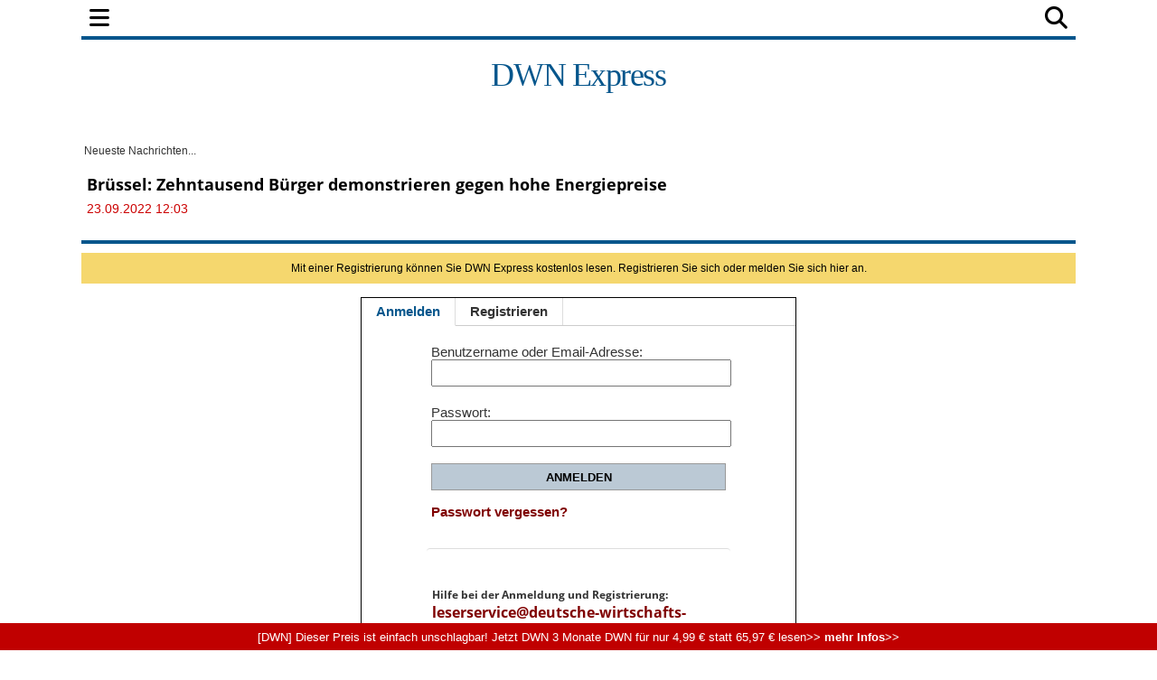

--- FILE ---
content_type: text/html; charset=UTF-8
request_url: https://express.deutsche-wirtschafts-nachrichten.de/700332/bruessel-zehntausend-buerger-demonstrieren-gegen-hohe-energiepreise
body_size: 69003
content:
<!DOCTYPE html>
<html lang="de-DE" class="no-js">
<head>
<meta charset="utf-8">
<title>DWN Express - Brüssel: Zehntausend Bürger demonstrieren gegen hohe Energiepreise</title>
<meta name="X-app-cache" value="do:0/for:none/hit:0" >
<!--metaproc-->
<!--/metaproc-->
<meta name="viewport" content="width=device-width, initial-scale=1.0" />
<meta http-equiv="x-ua-compatible" content="IE=edge" />
<meta name="handheldfriendly" content="True" />
<meta name="apple-mobile-web-app-capable" content="yes" />
<!--seo-->
<meta name="robots" content="index,follow,noarchive" />
<meta name="googlebot" content="noarchive" />
<meta name="googlebot-news" content="noarchive" />
<meta name="title" content="DWN Express - Brüssel: Zehntausend Bürger demonstrieren gegen hohe Energiepreise" />
<meta name="description" content=" ..." />
<meta name="ahrefs-site-verification" content="77e41bc5f26b908d1fc20379e0f604837903802ac38f0e3b190e422d6cc11719" />
<meta name="google-site-verification" content="tKXJyEGaHfdDnEaialTmg2vGc8DY0xeNS547sXwJJgA" />
<meta name="facebook-domain-verification" content="093v1el13u5agql3d8h17xdkddbluy" />
<link rel="canonical" href="https://express.deutsche-wirtschafts-nachrichten.de/700332/bruessel-zehntausend-buerger-demonstrieren-gegen-hohe-energiepreise" />
<link rel="shortlink" href="https://express.deutsche-wirtschafts-nachrichten.de/700332" />
<meta property="og:title" content="Brüssel: Zehntausend Bürger demonstrieren gegen hohe Energiepreise" />
<meta property="og:type" content="article" />
<meta property="og:url" content="https://express.deutsche-wirtschafts-nachrichten.de/700332/bruessel-zehntausend-buerger-demonstrieren-gegen-hohe-energiepreise" />
<meta property="og:description" content=" ..." />
<meta property="og:image" content="https://deutsche-wirtschafts-nachrichten.de//dwn/pics//cache_dw/dwn-facebook-5d2d82ad2b642-5d2d82ad2bb8d-1-609bb26c958a0-609bb26c95ea3.png" />
<meta property="og:site_name" content="DWN Express" />
<meta name="fb:admins" content="725288496" />
<meta name="twitter:card" content="summary" />
<meta name="twitter:site" content="@DWN_de" />
<meta name="twitter:creator" content="@DWN_de" />
<meta name="twitter:url" content="https://express.deutsche-wirtschafts-nachrichten.de/700332/bruessel-zehntausend-buerger-demonstrieren-gegen-hohe-energiepreise" />
<meta name="twitter:title" content="Brüssel: Zehntausend Bürger demonstrieren gegen hohe Energiepreise" />
<meta name="twitter:description" content=" ..." />
<meta name="twitter:image" content="https://deutsche-wirtschafts-nachrichten.de//dwn/pics//cache_dw/dwn-facebook-5d2d82ad2b642-5d2d82ad2bb8d-1-609bb26c958a0-609bb26c95ea3.png" />
<meta name="twitter:widgets:csp" content="on" />
<!-- sdGet finSeo -->
<script type="application/ld+json">
{
    "@type": "WebSite",
    "url": "https://express.deutsche-wirtschafts-nachrichten.de",
    "potentialAction": {
        "@type": "SearchAction",
        "target": "https://express.deutsche-wirtschafts-nachrichten.de/search?search={search_term_string}&match=1&act=yes",
        "query-input": "required name=search_term_string"
    },
    "@context": "https://schema.org",
    "publisher": {
        "@type": "Organization",
        "name": "BF Blogform Social Media GmbH",
        "logo": {
            "@type": "ImageObject",
            "name": "Logo Deutsche Wirtschafts Nachrichten",
            "author": "Deutsche Wirtschafts Nachrichten",
            "url": "https://deutsche-wirtschafts-nachrichten.de//dwn/pics//cache_lo/logo-deutsche-wirtschafts-nachrichten-5d3705bc2aeda-5d3705bc2cc11.png"
        },
        "email": "info@deutsche-wirtschafts-nachrichten.de",
        "description": "Deutsche Wirtschafts Nachrichten - berichten journalistisch unabhängig und verständlich über Entwicklungen in Politik, Wirtschaft und Gesellschaft",
        "address": {
            "@type": "PostalAddress",
            "streetAddress": "Kantstraße 23",
            "postalCode": "10623",
            "addressLocality": "Berlin",
            "telephone": "+49 (0) 30 / 810160-30",
            "email": "info@deutsche-wirtschafts-nachrichten.de"
        },
        "sameAs": [
            "https://www.facebook.com/DeutscheWirtschaftsNachrichten/",
            "https://twitter.com/dwn_de",
            "https://www.youtube.com/user/DWNachrichten/videos",
            "https://www.linkedin.com/company/deutsche-wirtschafts-nachrichten",
            "https://www.xing.com/news/pages/deutsche-wirtschafts-nachrichten-135"
        ],
        "@id": "https://express.deutsche-wirtschafts-nachrichten.de"
    },
    "name": "DWN Express - Brüssel: Zehntausend Bürger demonstrieren gegen hohe Energiepreise",
    "description": " ..."
}
</script>
<!-- / sdGet finSeo -->

<!--/seo-->
<link rel="dns-prefetch" href="//fonts.gstatic.com">
<link rel="preconnect" href="https://fonts.gstatic.com" crossorigin>
<link rel="dns-prefetch" href="//beta.finance.si">
<link rel="preconnect" href="https://beta.finance.si">
<link rel="preconnect" href="https://connect.facebook.net">
<link rel="dns-prefetch" href="https://connect.facebook.net">
<link rel="dns-prefetch" href="//beta1.finance.si">
<link rel="preconnect" href="https://beta1.finance.si">
<link rel="dns-prefetch" href="//beta2.finance.si">
<link rel="preconnect" href="https://beta2.finance.si">
<link rel="dns-prefetch" href="//beta3.finance.si">
<link rel="preconnect" href="https://beta3.finance.si">
<link rel="shortcut icon" type="image/x-icon" href="dwn/images/favicon.ico">
<link rel="icon" type="image/x-icon" href="dwn/images/favicon.ico">
<style data-css-from="$_css: app.min.css">@media all{html{font-size:62.5%}html,body{-webkit-text-size-adjust:100%}}@media all and (max-device-width: 900px){*{-webkit-text-size-adjust:100%}}.borderbox,.borderbox *{-moz-box-sizing:border-box;-webkit-box-sizing:border-box;box-sizing:border-box;*behavior:url(//beta.finance.si/fin2/css/boxsizing.htc)}.clearfix:before,.clearfix:after{content:"";display:table}.clearfix:after{clear:both}.clearfix{zoom:1}.css_print_only{display:none}@media print{.css_print_only{display:block}}@media screen and (max-width: 560px){.hide-sub-560{display:none}}@media screen and (max-width: 480px){.hide-sub-480{display:none}}@media screen and (max-width: 380px){.hide-sub-380{display:none}}body{background:#feede4;margin:0;padding:0;font-size:1.2em;font-family:Arial,Helvetica,sans-serif;color:#333333}img{border:0px none}.lcase{text-transform:lowercase}.round{-webkit-border-radius:0.5em;-moz-border-radius:0.5em;border-radius:0.5em}div.clear{clear:both}a{text-decoration:none;color:#333333}a:hover{text-decoration:underline}a.title{font-family:"fin2 Serif",Georgia,Times,serif;font-weight:bold}.legal a{text-decoration:underline}.stick{position:fixed !important;max-width:1000px;top:0;z-index:9999}.important{font-weight:bold;color:red}span.required{color:red;font-weight:bold;position:relative;left:0.5ex;top:0.3ex}img.respy{max-width:100%}.lexitem{font-weight:bold}a.sublink{margin-left:0.5em;display:none;line-height:13px;height:17px}body.is_fin a.sublink{display:inline}img.imgsub{width:20px !important;height:auto}.centerblock{display:block;margin-left:auto;margin-right:auto}.centertext{text-align:center}button{padding:4px 8px;border:1px solid #999;background:#ebebeb;cursor:pointer;font-weight:bold;font-family:Arial,sans-serif;border-radius:4px}button.submit{text-transform:uppercase}h2{font-size:1.4em;color:#000000;margin-top:0;padding-top:8px;margin-left:0px;padding-bottom:3px;border-bottom:1px solid #DDDDDD}body.tng .arrow{color:#666;font-family:Arial,Helvetica,sans-serif;font-weight:normal}body.tng #body-left{width:120px;float:left}body.tng #main-column{float:left}body.tng.noright #main-column{width:880px}body.tng.noright.noleft #main-column{padding:0px 0px;margin:0;width:auto;float:none}body.tng #right-column{width:300px;float:right;overflow:hidden;display:none}body.tng #sub-column{overflow:hidden;float:left;width:0;display:none}body.tng.pos_sub #sub-column{display:block;width:200px}body.tng #columns{clear:both;width:100%;padding-bottom:10px}body.tng #main-column{float:none;margin:0;overflow:hidden}body.tng #mainx-column{float:none;margin:0;overflow:hidden}body.tng #right-column{float:right;width:300px;margin-left:10px}body.tng.pos_sub #sub-column{float:right;width:200px;margin:0;margin-left:10px}body.tng.noright #right-column{display:none}body.tng.nrwb #right-column{width:300px;text-align:left}body.tng.nrwb #main-column{width:680px;margin-right:0}body.tng.nrwb #sub-column{display:none}#right-column .box-holder{margin-top:10px}#right-column .box-holder:first-of-type{margin-top:0}body.tng.mq-min-901 #right-column{display:block}@media screen and (max-width: 560px){body.tng.pos_sub #sub-column{display:none}}div.message{margin:10px 0;padding:10px 20px;text-align:center;background:#ffffff;font-family:Arial,Sans-serif}#messages div.message{text-align:left}.message.error{background:red;color:white}.message.notice{background:#F5D76E;color:black}.message.success{background:green;color:white}.message a{color:maroon;font-weight:bold}.minor.warning{color:#c00000;font-weight:bold}.minor.notice{color:#8C832A;font-weight:bold;background:#fff;padding:3px 6px;margin:3px 0}table.comfy tr,table.comfy td{padding:3px 6px}table.centered tr,table.centered td{text-align:center}table.table-items tbody{vertical-align:middle}table.table-items{width:100%;border:0px none;border-collapse:collapse}table.table-items th{background:#d0d0d0;font-size:1.1em;padding:5px}table.table-items td{padding:5px;font-size:1.1em;border-bottom:1px solid #DDD}table.table-items tr .value{text-align:right}table.table-items tr .change{text-align:right}table.table-items tr .time{text-align:right}table.table-items tr.neg .value{color:#cc0000}table.table-items tr.pos .value{color:#00aa00}table.table-items tr.neg .change{color:#cc0000}table.table-items tr.pos .change{color:#00aa00}table.table-items tr:nth-child(odd){background:#f0f0f0}a.comment-count,#article a.comment-count{font-size:10px;font-weight:bold;height:20px;padding:2px 0;line-height:13px;text-decoration:none;white-space:nowrap;margin-left:5px;color:#ffffff !important;width:22px;text-align:center;display:inline-block;zoom:1;font-family:Arial;background:url(//beta.finance.si/tng/comment23.png) no-repeat}a.comment-count{margin-left:5px}a.comment-count:hover,#article a.comment-count:hover{text-decoration:underline;color:#ffffff}a.comment,body.atexy div.newsbox-t a.comment,body.atexy div.newsbox-m a.comment,body.atexy div.newsbox-r a.comment{font-family:Arial;font-size:1.0em}.kos_signup{border-radius:1em;background:#e0e0e0;padding:1em}.kos_signup.met_inline{clear:both}.kos_signup form{padding:0;margin:0}.kos_signup .title{font-size:150%;font-weight:bold}.kos_signup .intro{line-height:150%;margin:1em 0}#log-render{max-width:1100px;margin:20px auto;background:#fff}#log-render tr.error{background:red;color:white}#log-render td{padding:0.2em;border-bottom:1px solid gray}.customNavigation{float:right;display:inline}.customNavigation a{text-decoration:none;cursor:pointer}.video-container{position:relative;padding-bottom:56.25%;padding-top:30px;height:0;overflow:hidden}.video-container iframe,.video-container object,.video-container embed{position:absolute;top:0;left:0;width:100% !important;height:100%}.artinsert.inspic a.picholder{display:block}a.picholder{line-height:0}.tags .tag{font-weight:bold}.fin2box{width:100%;float:none;box-sizing:border-box;padding:0.5em}.fin2box{padding:0.5em;background:#f3e3c9}.fin2box.f2b-type-pic,.fin2box.f2b-type-file,.fin2box.f2b-type-embed,.fin2box.f2b-type-signup{background:transparent}aside.fin2box{font-family:"fin2 Sans",Arial,sans-serif}.fin2box .fin2box-text{font-family:"fin2 Sans",Arial,sans-serif;color:#333;font-size:1.75rem;line-height:135%}@media screen and (min-width: 600px){.fin2box.f2b-align-right{float:right;margin-left:0.9%}.fin2box.f2b-align-left{float:left;margin-right:0.9%}.fin2box.f2b-align-center{margin-left:auto;margin-right:auto}.fin2box.f2b-width-w6{width:49%}.fin2box.f2b-width-w3{width:24%}}.fin2box .fin2box-pic a.picholder{display:block;line-height:normal}.fin2box .fin2box-pic img{display:block;max-width:100%;height:auto !important}.fin2box .video-container{margin-bottom:0.5em}#login_onthefly{font-size:12px}.iconsub,.iconhardsub{color:#8495ae;font-weight:bold;font-size:70%;padding-left:1ex}#cookie_overlay{position:fixed;bottom:0;width:100%;z-index:1000;background:#000000;filter:alpha(opacity=80);opacity:0.8;-moz-opacity:0.8;color:#ffffff}.tabs .tab{cursor:pointer}body.tng .tabholder{color:#333333;margin-bottom:7px}body.tng .tabcontent{background:#ffffff}body.tng .tabholder div.tab{display:none;clear:both;padding:5px}body.tng .tabholder div.tab.active{display:block}body.tng ul.tabcontrols{padding:0;margin:0;height:30px}body.tng ul.tabcontrols li{list-style-type:none;width:auto;display:block;float:left;padding:6px 16px;text-align:center;height:18px;border-right:1px solid #dddddd;cursor:pointer}body.tng ul.tabcontrols{border-bottom:1px solid #ccc}body.tng ul.tabcontrols li.active{background:#ffffff;border-bottom:1px solid white;margin-bottom:-1px}body.tng ul.tabcontrols li.active a{color:maroon}body.tng ul.tabcontrols li a{color:#333333;font-weight:bold;font-family:Arial, Helvetica, sans-serif}body.atexy .tabholder a{color:maroon;font-weight:bold}.tabmenu{margin-bottom:10px}.tabmenu a.tab{padding:3px 6px;background:#e0e0e0;margin-right:5px}.tabmenu a.tab.active{font-weight:bold}body.atexy .accordionholder .tab .content{display:none}body.atexy .accordionholder .tab.active .content{display:block}body.atexy .accordionholder .tab .title{height:18px;font-size:1.2em;font-weight:bold;text-transform:uppercase;margin-top:1em;padding:6px;border-bottom:1px solid #dddddd;border-top:1px solid #dddddd}body.atexy .switcher.accordion .tab .content{display:none}body.atexy .switcher.accordion .tab.active .content{display:block}body.atexy .switcher>ul{list-style:none;padding:0;margin:0}body.atexy .switcher.accordion .tab>.title{min-height:18px;font-size:1.2em;font-weight:bold;text-transform:uppercase;margin-top:1em;padding:6px;border-bottom:1px solid #dddddd;border-top:1px solid #dddddd}.adslot-ao{margin:0px auto;text-align:center}div.adpos-m1,div.adpos-m2,div.adpos-sky{margin:10px auto}.adslot_iprom div.ipromAP{margin:0 auto}.adslot_iprom>table,.adslot_iprom>ins{margin:0 auto}.adslot_iprom.zone_519,.adslot_iprom.zone_520,.adslot_iprom.zone_521{width:300px;margin:0 auto}.adslot_iprom.legacy_adpos-slidenote>div,.adslot_iprom.legacy_adpos-native-slidenote>div{display:none}.adslot_iprom.legacy_adpos-slidenote .newsboxes,.adslot_iprom.legacy_adpos-native-slidenote .newsboxes{width:340px;background:#FFFFFF;padding:1em;border:1px solid #999;-moz-box-shadow:-0.2em -0.2em 0.7em #333;-webkit-box-shadow:-0.2em -0.2em 0.7em #333;box-shadow:-0.2em -0.2em 0.7em #333}.adslot_iprom>table{margin:0 auto}.adslot_iprom.zone_324{text-align:center}.adslot_iprom.zone_33 #centrirajme{width:50%;position:fixed;top:100px;left:25%;z-index:999}iframe.adframe{border:0px none}div.adpos-m1,div.adpos-m2,div.adpos-sky{margin:10px auto}#colorbox,#cboxOverlay,#cboxWrapper{position:absolute;top:0;left:0;z-index:9999;overflow:hidden}#cboxOverlay{position:fixed;width:100%;height:100%}#cboxMiddleLeft,#cboxBottomLeft{clear:left}#cboxContent{position:relative}#cboxLoadedContent{overflow:auto;-webkit-overflow-scrolling:touch}#cboxTitle{margin:0}#cboxLoadingOverlay,#cboxLoadingGraphic{position:absolute;top:0;left:0;width:100%;height:100%}#cboxPrevious,#cboxNext,#cboxClose,#cboxSlideshow{cursor:pointer}.cboxPhoto{float:left;margin:auto;border:0;display:block;max-width:none;-ms-interpolation-mode:bicubic}.cboxIframe{width:100%;height:100%;display:block;border:0}#colorbox,#cboxContent,#cboxLoadedContent{box-sizing:content-box;-moz-box-sizing:content-box;-webkit-box-sizing:content-box}#cboxOverlay{background:#000}#colorbox{outline:0}#cboxTopLeft{width:14px;height:14px;background:url(images/controls.png) no-repeat 0 0}#cboxTopCenter{height:14px;background:url(images/border.png) repeat-x top left}#cboxTopRight{width:14px;height:14px;background:url(images/controls.png) no-repeat -36px 0}#cboxBottomLeft{width:14px;height:43px;background:url(images/controls.png) no-repeat 0 -32px}#cboxBottomCenter{height:43px;background:url(images/border.png) repeat-x bottom left}#cboxBottomRight{width:14px;height:43px;background:url(images/controls.png) no-repeat -36px -32px}#cboxMiddleLeft{width:14px;background:url(images/controls.png) repeat-y -175px 0}#cboxMiddleRight{width:14px;background:url(images/controls.png) repeat-y -211px 0}#cboxContent{background:#000;overflow:visible}.cboxIframe{background:#fff}#cboxError{padding:50px;border:1px solid #ccc}#cboxLoadedContent{margin-bottom:5px}#cboxLoadingOverlay{background:url(images/loading_background.png) no-repeat center center}#cboxLoadingGraphic{background:url(images/loading.gif) no-repeat center center}#cboxTitle{position:absolute;padding:5px 0;bottom:5px;left:0;text-align:center;width:100%;font-weight:bold;color:#FFFFFF;background-color:#000000;height:auto;opacity:0.85;filter:alpha(opacity=85)}#cboxCurrent{position:absolute;bottom:-25px;left:58px;font-weight:bold;color:#000000}#cboxPrevious,#cboxNext,#cboxSlideshow,#cboxClose{border:0;padding:0;margin:0;overflow:visible;position:absolute;bottom:-29px;background:url(images/controls.png) no-repeat 0px 0px;width:23px;height:23px;text-indent:-9999px}#cboxPrevious:active,#cboxNext:active,#cboxSlideshow:active,#cboxClose:active{outline:0}#cboxPrevious{left:0px;background-position:-51px -25px}#cboxPrevious:hover{background-position:-51px 0px}#cboxNext{left:27px;background-position:-75px -25px}#cboxNext:hover{background-position:-75px 0px}#cboxClose{right:0;background-position:-100px -25px}#cboxClose:hover{background-position:-100px 0px}.cboxSlideshow_on #cboxSlideshow{background-position:-125px 0px;right:27px}.cboxSlideshow_on #cboxSlideshow:hover{background-position:-150px 0px}.cboxSlideshow_off #cboxSlideshow{background-position:-150px -25px;right:27px}.cboxSlideshow_off #cboxSlideshow:hover{background-position:-125px 0px}.page_header{margin-bottom:1em;padding:0;padding-bottom:0.2em;padding-top:0.3em;border-bottom:2px solid #c00000;font-weight:bold;display:table;width:100%}.page_header .title{display:table-cell;vertical-align:middle}.page_header .right{float:right;margin-right:20px}.page_header a{font-weight:normal}.page_header a.active{font-weight:bold}form.ajaxy{margin:10px auto;text-align:left;width:auto}body.atexy form a{color:maroon;font-size:inherit;font-weight:bold}body.atexy form div.form_result{clear:both}body.atexy form .form_result.error{background:red;color:white;font-family:Arial,sans-serif;font-size:1.3em;padding:5px 10px;margin:5px auto}body.atexy form input.error{border:1px solid red}body.atexy form .form_result.success{background:green;color:white;font-family:Arial,sans-serif;font-size:1.3em;padding:5px 10px;margin:5px auto}form{font-family:Arial}form div.col{float:left;text-align:left}form div.col1{text-align:right;margin-top:5px;margin-right:10px;float:left;width:150px}form div.row{clear:both;margin-top:7px}form a,body.atexy .article form a{font-family:Arial;font-size:1.3em}form .legend{font-size:0.8em}form input.hinted{color:#c0c0c0}form .field_required{color:red;font-weight:bold;margin-left:5px}form .field_bad{border:1px solid red}form .frow{margin:0.5em 0;font-family:Arial, Helvetica, Verdana, Sans-serif}form .frow input{font-family:Arial, Helvetica, Verdana, Sans-serif}form .frow .fcol{float:left;position:relative}form .frow .fcol.error{border:1px solid red;padding:0}form .frow .fcol.w100{width:98%}form .frow .fcol.w50{width:48%;margin-right:2%}form .frow .fcol.w25{width:23%;margin-right:2%}form .frow .fcol.w75{width:73%;margin-right:2%}form .frow input[type=text],form .frow button,form .frow textarea,form .frow select{width:98%;padding:1%}form .frow input[type=text]{padding:0}form .frow .fcol.required label:after{content:' *'}form .frow .fcol.radio_r input{float:left;width:1em;display:block}form .frow .fcol.radio_r .neo_radio{white-space:nowrap}form .frow .fcol.radio_r .neo_radio input{float:none;width:auto;display:inline}form .frow .fcol.radio_r label{display:block;font-size:1.2em}form .frow .fcol.radio_r .neo_radio label{font-size:inherit}.gallery_thumbs .thumb{width:100px;height:100px;float:left;margin:5px;text-align:center}.gallery_thumbs .title{font-weight:bold;margin:10px 0;text-align:center}.gallery_thumbs a.entrance{display:block}.gallery ul.thumbs{list-style-type:none;margin:10px 0;padding:0}.gallery ul.thumbs li{display:inline-block;width:100px;margin:4px;text-align:center;background:#f0f0f0}.gallery ul.thumbs img{max-width:100%;max-height:100%}.gallery ul.thumbs li div.holder{overflow:hidden;line-height:100%;margin:0px auto}.gallery ul.thumbs li a{display:block}.gallery ul.thumbs li a:hover .legend{display:block;cursor:pointer;text-decoration:none;text-align:right;border:none;position:relative;top:-16px;line-height:100%;background:maroon;color:white;font-size:0.5em;opacity:0.75;filter:alpha(opacity=75)}.gallery ul.thumbs li .legend{font-family:"fin2 Sans",Arial,sans-serif;cursor:pointer;text-decoration:none;text-align:right;border:none;padding:2px;line-height:100%;background:white;color:black;font-size:0.5em;opacity:0.75;filter:alpha(opacity=75)}body.atexy .multigallery h2{border:0px none;font-family:"fin2 Serif",Georgia,Times,serif}body.atexy .multigallery .text{margin-bottom:1em}body.atexy .multigallery .text a{font-weight:bold}body.atexy .multigallery .gal-tools{line-height:2.7em;text-align:center}body.atexy .multigallery .gal-tools a{display:inline-block;font-size:1.8em;margin:0 0.5em;padding:0.2em}body.atexy .multigallery a.controls{display:inline-block;font-size:1.5em;margin:0 0.5em;padding:0.2em}body.atexy .multigallery .gal-content .legend{margin:1em 0}body.atexy .multigallery .gal-content ul.grid .legend{display:none}body.atexy .multigallery .gal-content ul.grid .thumbholder{display:block}body.atexy .multigallery .gal-content ul.grid .gridlegend{display:block;margin:0;position:absolute;bottom:0.3em;line-height:1.2em;text-align:right;width:100%;font-family:"fin2 Sans",Arial,sans-serif;font-size:0.8em;padding:0 0;background:white;opacity:0.75;filter:alpha(opacity=75)}body.atexy .multigallery .gal-content ul{list-style:none;padding:0;margin:0}body.atexy .multigallery .gal-content ul .thumbholder{display:none}body.atexy .multigallery .gal-content ul img{display:none;max-width:100%}body.atexy .multigallery .gal-content ul li .controls{display:none}body.atexy .multigallery .gal-content ul li .legend span{font-family:"fin2 Sans",Arial,sans-serif;font-size:13px}body.atexy .multigallery .gal-content ul.grid img.thumb{display:inline}body.atexy .multigallery .gal-content ul.grid img.thumb{display:inline}body.atexy .multigallery .gal-content ul.grid .text{display:none}body.atexy .multigallery .gal-content ul.grid li .controls{display:none}body.atexy .multigallery .gal-content ul.grid img.full{display:none}body.atexy .multigallery .gal-content ul.grid li{position:relative;width:100px;height:100px;float:left;overflow:hidden;margin:5px}body.atexy .multigallery .gal-content ul.slides li{display:none}body.atexy .multigallery .gal-content ul.slides img.thumb{display:none}body.atexy .multigallery .gal-content ul.slides img.full{display:inline}body.atexy .multigallery .gal-content ul.slides li .controls{display:inline}body.atexy .multigallery .gal-content ul.list img.full{display:inline}body.atexy .multigallery .gal-content ul.list img.thumb{display:none}body.atexy .multigallery .gal-content ul.list li .controls{display:none}body.atexy .multigallery .gal-content ul.list li{border-bottom:1px solid #ddd;margin-top:1.5em;padding-bottom:1em}body.atexy .multigallery .gal-content .desc{margin-bottom:1em;text-align:left}div.newsbox-m,div.newsbox-r{text-align:left;width:100%;clear:both;font-family:"fin2 Serif",Georgia,Times,serif}div.boxM{width:100%;border-bottom:1px solid #DDD;clear:both;margin:0.4em 0.2em;padding-bottom:5px}div.newsbox ul.tri li,div.newsbox ol.tri li{margin:0.2em 0;padding:0}div.newsbox-r img{width:100%;height:auto;margin-bottom:0}div.newsbox-m img.pic{margin:0.2em 0.1em}div.newsbox-m .boxM img.pic{width:100%;height:auto;margin-bottom:5px}div.newsbox-m .boxM.cnt_0 div.pic,div.newsbox-m .boxM.cnt_1 div.pic,div.newsbox-m .boxM.cnt_2 div.pic{width:33%;float:left;margin-right:1em}div.newsbox-m .boxM.cnt_0.bigpic div.pic{width:100%;float:none;margin-right:0}div.newsbox-m .boxM.cnt_1.bigpic div.pic{width:100%;float:none;margin-right:0}div.newsbox-m .boxM.cnt_2 img.pic{width:100%;height:auto;float:none;margin-bottom:5px}div.newsbox-m .boxM.cnt_2 div.pic{width:100%;height:auto;float:none}div.newsbox-m .boxM.cnt_1.bigpic img.pic{width:470px;width:100%;max-width:100%;height:auto;float:none;margin-bottom:5px}div.newsbox .element{width:49%}div.newsbox .element.left{float:left;width:49%}div.newsbox .element.right{float:right;border-left:1px solid #A0A0A0;padding-left:1%}div.newsbox .related a{font-weight:bold}div.newsbox-m.PR,div.newsbox-r.PR{background:#ffffff}div.newsbox a.title{color:#000000;font-family:"fin2 Serif",Georgia,Times,serif;font-size:1.9em;font-weight:bold;text-decoration:none;line-height:135%}div.newsbox-r a.title{font-size:1.2em}div.newsbox-m a.title:hover{text-decoration:underline}div.newsbox-m div.header,div.newsbox-r div.header{background-color:#3f4952;color:white;font-weight:bold;font-family:"fin2 Sans",Arial,sans-serif;padding:0.5em}div.newsbox p.flash{line-height:135%}div.newsbox p{margin-top:10px;color:black;margin-bottom:2px;text-align:left;font-family:"fin2 Serif",Georgia,Times,serif;font-size:1.2em}ul.tri,ol.tri{list-style-image:url("//beta.finance.si/okroznice/arrow.gif");padding-left:2em}ul.tri li,ol.tri li{margin-bottom:0.3em;font-size:1.3em;color:black}body.tng.page_index div.newsbox-m{width:100%}body.tng.page_index div.boxM{width:100%}body.tng div.newsbox-r{width:auto;padding-bottom:5px}body.atexy div.newsbox-m a.title{line-height:135%}body.atexy.is_fin div.newsbox-m a.title.sub{line-height:135%}body.atexy div.newsbox-m .boxtext{padding-right:0.5em}body.atexy div.newsbox-m.nopad .boxtext{padding-left:0%}body.atexy div.newsbox-m a.section{display:none}body.atexy div.newsbox-m a.author{display:none}body.atexy div.newsbox-m div.bigpic .boxtext{padding-left:0}body.atexy div.newsbox-m p.flash{line-height:135%}body.tng.ctx .newsbox-m.mode_promo1 .boxM{width:auto;position:relative;padding:0.2em;margin:0;padding-bottom:0;border:1px solid #cdc5a4}body.tng.ctx .newsbox-m.mode_promo1 .boxtext{position:absolute;bottom:0;left:0.2em;bottom:0em;padding:0.5em 1em;padding-bottom:1em;width:auto;background:white;color:black;opacity:0.75;filter:alpha(opacity=75)}body.tng.ctx .newsbox-m.mode_promo1 div.pic{float:none;width:auto;margin:0}body.tng.ctx .newsbox-m.mode_promo1 img.pic{background:white;margin:0}body.tng.ctx .newsbox-m.mode_promo2{width:32.5%;float:left;clear:none;margin-right:1%}body.tng.ctx .newsbox-m.mode_promo2.col_0{margin-right:0}body.tng.ctx .newsbox-m.mode_promo2 div.boxM{width:auto;border:0px none;margin:0}body.tng.ctx .newsbox-m.mode_promo2 .boxM .flash{display:none}body.tng.ctx .newsbox-m.mode_promo2 .boxtext{padding:0}body.tng.ctx .newsboxes.promo2{overflow:hidden;background:url(//beta.finance.si/fin2/images/divider-low.png) center bottom no-repeat;padding-bottom:2em;margin-bottom:1em}body.tng.ctx div.newsbox-m.mode_promo2 .boxM.cnt_1 div.pic{width:auto;float:none;margin:0;border:1px solid #cdc5a4;padding:0.2em;padding-bottom:0}body.tng.ctx div.newsbox-m.mode_promo2 .boxM.cnt_1 img.pic{width:100%;float:none;margin:0}body.tng.ctx div.newsbox-m.mode_promo2 a.title{font-size:1.5em;margin-top:0.2em}body.atexy .newsboxes.singles .element.left{clear:both;float:none;width:100%;border-bottom:1px solid #DDD;margin:0.4em 0.2em;padding-bottom:5px}body.atexy .newsboxes.singles .element.right{clear:both;float:none;width:100%;border-left:0px none;padding-left:0}body.atexy .newsboxes.singles div.newsbox-m .boxM div.pic{width:33%;float:left;margin-right:1.5%}body.atexy .newsboxes.singles div.newsbox-m .boxM.cnt_2 div.pic{width:33%;float:left;margin-right:1.5%}@media screen and (max-width: 560px){body.tng.ctx .newsbox-m.mode_promo2{float:none;width:100%;margin:0}}@media screen and (max-width: 480px){body.atexy div.newsbox-m .boxtext{padding-left:0}body div.newsbox-m .boxM.cnt_1 div.pic,body div.newsbox-m .boxM.cnt_2 div.pic{width:100%;float:none;margin-right:0}body div.newsbox .element,body div.newsbox .element.right{float:none;border-left:0px none;padding-left:0;width:99%}body div.newsbox .left.element{float:none;border-left:0px none;padding-left:0;width:99%}body div.newsbox-m .boxM img.pic{display:none}body div.newsbox-m .boxM.cnt_1 img.pic,body div.newsbox-m .boxM.cnt_2 img.pic,body div.newsbox-m .boxM.cnt_3 img.pic,body div.newsbox-m .boxM.cnt_4 img.pic,body div.newsbox-m .boxM.cnt_5 img.pic{display:block}}@media screen and (max-width: 380px){body div.newsbox .element.right{border-left:none;padding-left:0;float:left}}@media screen and (max-width: 300px){body div.newsbox-m .boxtext{padding-left:0}}.newsbox-header-m{width:100%;padding:0.1em;font-weight:bold;font-size:1.3em;color:#FFF;background:#3f4952;text-align:center}body.tng .bigRec div.newsbox-r{width:48.4%;margin-left:1%;vertical-align:top;display:inline-block}@media screen and (min-width: 600px){body.tng .bigRec div.newsbox-r{width:23.5%}}@media screen and (min-width: 380px){body.tng #article_rec .newsbox{width:48.4%;margin-left:1%;vertical-align:top;display:inline-block}}@media screen and (min-width: 720px){body.tng #article_rec .newsbox{width:23.5%}}.newsbox .picover{display:none}.newsbox .pic{position:relative}.native_clanas .newsbox .picover,.newsbox.ed_PRO .picover{position:absolute;right:-0.1em;top:0.3em;background:yellow;display:inline-block;font-family:"fin2 Sans",Arial,sans-serif;font-weight:bold;font-size:110%;padding:0.3em}.newsbox .edition{display:none}.newsbox .author{display:none}.newsbox.pr .edition,.newsbox.pr .sectionbadge{display:none !important}div.box,div.box.polls{background:#fff}div.box .row{padding:5px 10px}div.box div.title a,div.box div.title a:hover,div.box div.title,div.box.comments div.title{background-color:#acada8;height:25px;padding-left:30px}div.box img{border:0px none}div.box.other-news div.title{background:#000000;padding:5px 10px}div.box.other-news div.title a{color:#EC192F}div.box.other-news .arrow{color:#ffffff}div.other-news .row{clear:both;border-bottom:1px solid #ffffff;padding:0.7em}div.other-news .time a{color:#a04040;font-family:"fin2 Serif",Georgia,Times,serif}div.other-news .time,table.others .time,body.atexy .time{color:#8C832A;font-weight:bold;font-size:1.2em;margin-right:5px}div.other-news .art-title{font-size:1.3em}.box.other-news a.title{font-size:1.2em}.dbox.comments img{float:left}.dbox.comments div.main{padding-left:60px}.dbox.comments .row{position:relative;min-height:55px;margin:10px 0}.dbox.comments .row p.author{color:#8C832A;font-size:1.2em;font-weight:bold;font-family:"fin2 Sans",Arial,sans-serif;margin:0;text-transform:uppercase;margin:0;margin-bottom:3px}.dbox.comments a.title{color:#333333;font-size:1.6em;font-family:"fin2 Serif",Georgia,Times,serif}.dbox.comments a.title:hover{text-decoration:underline}.dbox.comments .row img{border:0px none !important;margin-right:10px}.dbox.comments .title a{color:#ffffff}div.box img.boxlogo{border:0px none}div.box.box_A span.title-text{display:none}.dbox.box_B{min-height:120px}.dbox.box_B img.pic{float:left;width:110px;height:auto;margin-right:5px}.dbox.box_B a.title:hover{text-decoration:underline}.dbox.box_B a.title,div#karikatura a.title{color:#333;font-family:"fin2 Serif",Georgia,Times,serif;font-size:1.2em;text-decoration:none;font-weight:bold}div#karikatura img{float:none;width:100%;height:auto}.dbox{margin-bottom:0.5em}.dbox div.title{background:#3f4952;padding:0.5em;font-weight:bold;color:#ffffff;font-family:"fin2 Sans",Arial,sans-serif;text-transform:uppercase}.dbox div.subtitle{background:#cdc4a3;padding:0.5em;font-weight:bold;color:#3f4952;font-family:"fin2 Sans",Arial,sans-serif;text-transform:uppercase}.dbox div.title a{color:#ffffff;font-family:"fin2 Sans",Arial,sans-serif;text-transform:uppercase}.dbox div.body{margin-top:0.3em;background:#ffffff;border:1px solid #cdc4a3;padding:0.5em}.dbox.other-news div.body{background:#CDC9AF}body.ctx .box.other-news{clear:both;margin-bottom:3em}body.ctx .box.other-news .row{background:#ededed;margin:0;padding:0.5em;border:0px none}body.ctx .box .rows,body.tng.ctx .box .body{padding:0.2em;border:1px solid #cdc5a4;margin-top:0.2em}.dbox.widepic img.pic{width:100%}.dbox.altright.src_clapod{margin-top:4em}body.atexy .cookie_options a{margin:1em;padding:0.3em 0.7em;color:#ffffff}.cookie_options a.yes{background:green}.cookie_options a.no{background:red}body.atexy .cookie_options a.more{background:yellow;color:#000000}.page_zasebnost .cookie_options .more{display:none}.message.nocookies{font-family:Arial,Sans-serif;font-size:14px;line-height:20px}.message.nocookies a{color:maroon;font-family:Arial,Sans-serif !important}body.page_zasebnost #cookie_overlay{display:none}.finlive-box.livex{font-size:1.1em}.finlive-box.livex .time{font-size:1.1em;font-family:Arial,Sans-serif}.dbox.livex .sponzor{display:none}.page_index .dbox.livex .sponzor{display:block}.dbox.livex .sponzor.top{display:none}.dbox.fin-live div.body{background:transparent;border:0px none}.ed_F.page_index .dbox.fin-live.livex{margin-top:7px}.finlive-box-one{padding:0.3em;margin:0;border-bottom:1px solid #CDC9AF}.finlive-box-one.article{background:#CDC9AF;margin-bottom:0.3em}.finlive-box-one{display:table;width:100%}.finlive-box-one .time{display:table-cell;width:4em;overflow:hidden}i.live{color:#B5E61D;font-weight:bold;font-size:120%;text-transform:uppercase}.modal-dialog-fin{position:fixed;font-family:Arial, Helvetica, sans-serif;top:0;right:0;bottom:0;left:0;background:rgba(0,0,0,0.8);z-index:99999;opacity:0;-webkit-transition:opacity 400ms ease-in;-moz-transition:opacity 400ms ease-in;transition:opacity 400ms ease-in;pointer-events:none}.modal-dialog-fin:target{opacity:1;pointer-events:auto}.modal-dialog-fin>div{width:80%;position:relative;margin:10% auto;padding:5px 20px 13px 20px;border-radius:10px;background:#fff;background:-moz-linear-gradient(#fff, #999);background:-webkit-linear-gradient(#fff, #999);background:-o-linear-gradient(#fff, #999)}.close-modal-dialog{background:#C00000;color:#FFFFFF;line-height:25px;position:absolute;right:-12px;text-align:center;top:-10px;width:24px;text-decoration:none;font-weight:bold;-webkit-border-radius:12px;-moz-border-radius:12px;border-radius:12px;-moz-box-shadow:1px 1px 3px #000;-webkit-box-shadow:1px 1px 3px #000;box-shadow:1px 1px 3px #000}.close-modal-dialog:hover{background:red}body.atexy a.close-modal-dialog{color:#FFFFFF}div.one-rubel{font-family:"fin2 Serif",Georgia,Times,serif}.one-rubel .pic{width:33%;float:left;margin-right:1.5%}.one-rubel .pic img{width:100%;height:auto;margin-bottom:5px}.one-rubel a.title{font-size:1.9em;font-weight:bold;text-decoration:none;font-family:"fin2 Serif",Georgia,Times,serif;line-height:135%}.one-rubel .boxtext{padding-left:33%}.one-rubel.nopic .boxtext{padding-left:0}.art-wide-list .row{clear:both;margin:0px;border-bottom:1px solid #DDD;padding:10px;clear:both;background-color:#FFF}.art-wide-list .row:hover{background-color:#ead7c5}.art-wide-list .row .time{float:left;width:6ex;text-align:right;font-size:1em;margin-right:1ex}.art-wide-list .row .content{padding-left:7ex}#danes_content.art-wide-list .row .time{width:8ex}#danes_content.art-wide-list .row .content{padding-left:9ex}.art-wide-list .row .headline{min-height:1.5em}.art-wide-list .row .authors{float:left;width:16ex;text-align:right;font-size:1em;margin-left:1ex}body.ctx .submenu ul{padding:0;margin:0;margin-left:175px;list-style-type:none;position:relative;top:15px}body.ctx .submenu{height:40px;background:gray}body.ctx .submenu ul li{float:left;margin-left:2em}body.ctx .submenu ul li a{color:#ffffff;font-size:1.2em;text-transform:uppercase}@media screen and (max-width: 560px){body.ctx .submenu{padding-top:30px}body.ctx .submenu ul{margin:0;clear:both}}body.ctx_najbog .submenu{height:40px;background:#981c26 url(//beta.finance.si/fin2/najbogatejsi_logo.png) no-repeat 5px 5px}body.ctx_najbog .rubrika-title{display:none}a.addthis_button_facebook,a.addthis_button_twitter,a.addthis_button_google_plusone_share,a.addthis_button_email{margin-right:5px}i.icon-circle-arrow-right{float:right;font-size:1.2em}i.icon-plus{font-size:1.9em;float:left;color:#fff}i.icon-plus:before{margin-top:6px}i.icon-print{color:#acada8;font-size:2.7em}a:hover i{text-decoration:none}i.icon-plus.box{background:#C00000}#main_left{width:50%;float:left}#main_right{padding-left:51%}#main_right.halves{padding-left:0;width:49%;float:right}@media screen and (max-width: 560px){#main_right{padding:0;width:100%}#main_left{float:none;width:100%;margin:0;margin-bottom:1em}}.twocol.left{width:50%;float:left}.twocol.right{width:49%;float:right}@media screen and (max-width: 720px){.twocol-720.left,.twocol-720.right{float:none;width:100%;padding:0}}@media screen and (max-width: 480px){.twocol-480.left,.twocol-480.twocol.right{float:none;width:100%;padding:0}}.box_nl_sub{border:1px solid #D0D0D0;padding:0.5em;overflow:hidden}.nl-promo{width:100%}.nl-promo img.promo{width:100%}@media screen and (min-width: 901px){.nl-promo{margin:30px auto}}.login-form-control{float:left;display:block;height:20px;padding:1px;font-size:1em;line-height:1.2em;color:#555;background-color:#fff;background-image:none;border:1px solid #ccc;border-radius:4px;-webkit-box-shadow:inset 0 1px 1px rgba(0,0,0,0.075);box-shadow:inset 0 1px 1px rgba(0,0,0,0.075);-webkit-transition:border-color ease-in-out .15s, -webkit-box-shadow ease-in-out .15s;-o-transition:border-color ease-in-out .15s, box-shadow ease-in-out .15s;transition:border-color ease-in-out .15s, box-shadow ease-in-out .15s;margin-left:0.6em}.login-form-control:focus{border-color:#66afe9;outline:0;-webkit-box-shadow:inset 0 1px 1px rgba(0,0,0,0.075),0 0 8px rgba(102,175,233,0.6);box-shadow:inset 0 1px 1px rgba(0,0,0,0.075),0 0 8px rgba(102,175,233,0.6)}.login-form-control::-moz-placeholder{color:#777;opacity:1}.login-form-control:-ms-input-placeholder{color:#777}.login-form-control::-webkit-input-placeholder{color:#777}.login-form-control[disabled],.login-form-control[readonly],fieldset[disabled] .login-form-control{cursor:not-allowed;background-color:#eee;opacity:1}button.submit.login-form-control{line-height:0;margin-left:1em}.pure-button{font-family:inherit;font-size:100%;padding:.5em 1em;border:0 transparent;background-color:#E6E6E6;text-decoration:none;border-radius:0.5em;display:inline-block;zoom:1;line-height:normal;white-space:nowrap;vertical-align:baseline;text-align:center;cursor:pointer;-webkit-user-drag:none;-webkit-user-select:none;-moz-user-select:none;-ms-user-select:none}.button-success,.button-promo,.button-error,.button-warning,.button-secondary{color:white;border-radius:4px;text-shadow:0 1px 1px rgba(0,0,0,0.2)}.button-success{background:#1cb841}.button-promo{background:#b5e61d;font-weight:bold}.button-error{background:#ca3c3c}.button-warning{background:#df7514}.button-secondary{background:#42b8dd}#full-width-column{clear:both;width:99%;text-align:center;padding:3px;margin-bottom:15px}.order-subtitle{text-transform:uppercase;font-weight:bold}table.tright td{text-align:right}table.tleft td{text-align:left}table.tcenter td{text-align:center}td.tleft{text-align:left !important}td.tright{text-align:right !important}td.tcenter{text-align:center !important}table.tright.branost td{line-height:170%}#twitter_div{margin:5px 0;border:1px solid #cdc5a4;padding:5px}body.atexy.page_priloge #main-column li{padding:0.5em 0}.frow .radio_r{vertical-align:top}.headTE{color:#099593;font-weight:normal;background:white;padding:5px 3px;font-size:2.3em}pre.output{white-space:pre-wrap;overflow:auto;width:600px;padding:10px;background-color:#d9e8eb}#featured .ui-tabs-nav-item .rotator-art-title{padding-top:13px;color:white;line-height:12px;font-size:1.1em}form a.efinance_form_success{text-align:center;font-size:1.3em;display:block;color:#000;background:#b5e61d;padding:1em 2em;margin:1em 0}.page_efinance a{text-decoration:underline;font-weight:bold}.page_efinance h2{border:0px none}.page_efinance #columns{padding:0 0.5em;padding-bottom:2em}.page_efinance{line-height:1.5}dl.form{padding:1em;margin:0;padding:0}dl.form dt:after{content:":"}dl.form dd{margin:0;clear:both}dl.form dt{margin-top:1em;clear:both;text-align:left}dl.form dd{padding-bottom:5px;border-bottom:1px solid #e0e0e0}div.contentbox{background:#ffffff}div.contentbox>.title{background:#E3C6B7;padding:0.5em}div.contentbox>.row{padding:0.5em;background:#ffffff}body .bottom{overflow:hidden}body.skladi #main-column,body.page_blogi #main-column,body.page_oglasni #main-column{background:#ffffff;padding-left:10px;font-size:1.1em}div.lir a{font-family:"fin2 Serif",Georgia,Times,serif;font-size:1.3em;display:block;line-height:115%}table.others a.title,div.others a.title{font-weight:bold}#tng-submit{width:auto;font-size:0.8em;cursor:pointer;background:#AEAEAE;border:1px solid #ADADAD;-moz-border-radius:4px;-webkit-border-radius:4px;-opera-border-radius:4px;margin:0;vertical-align:top;padding:2px 4px;color:#000}ul.tri li a.title.related{font-size:1.0em}div.pagetitle{background:#ccc3a2;margin-bottom:10px;padding:5px}.comment-entry .comment-entry-publicname{float:right}iframe.adframe{border:0px none}body.page_profile ul li a{font-weight:bold;color:maroon}.choicebutton{margin:10px 20px;margin-right:30px;font-weight:bold;border:1px solid black;padding:10px 10px;min-width:100px;cursor:pointer;color:black;font-size:1.2em;background:none repeat scroll 0% 0% #e3c6b7;text-align:center}.text_box{border:1px solid #000;font-family:"fin2 Sans",Arial,sans-serif;padding:0.2em 0.5em;text-align:center;margin:1em 0;background:#ffffff;text-align:left}.text_box.error{border:3px solid red;padding:10px}.text_box a,#article .text_box a{font-family:"fin2 Sans",Arial,sans-serif;color:maroon}h2.text-main-new{font-size:1.3em;border:0px;font-weight:normal;color:#333;line-height:150%}.rubrika-title{font-weight:bold;font-size:1.8em;font-family:"fin2 Sans",Arial,sans-serif;padding:2px 1px;letter-spacing:1px;color:#233C39}#rubrika-bottom{margin-top:20px;margin-bottom:20px;text-align:center}table#body{background:transparent}table#body td.main-column{border-right:2px solid transparent}@media screen and (max-width: 900px){.dbox.countdown{display:none}}#skladi-kviz p.title{text-decoration:none;color:black;font-weight:bold;font-size:12px}#skladi-kviz input.comment{border:1px solid #0F3A64;color:black;font-size:12px;font-family:"fin2 Sans",Arial,sans-serif;font-weight:normal;background-color:white}#skladi-kviz #new{border:1px solid black;background-color:#F0F0F0;padding:5px;width:98%;margin:1px;text-align:left;font-size:13px}#skladi-kviz #right{border:1px solid black;background-color:#E4FEE5;padding:5px;width:98%;margin:1px;text-align:left;font-size:13px}#skladi-kviz #false{border:1px solid black;background-color:#FEE4E5;padding:5px;width:98%;margin:1px;text-align:left;font-size:13px}#skladi-kviz b.bigboned{font-size:15px}table.text-right td{text-align:right}div.sidebox{float:left;border:1px solid #c9c7c1;padding:0.5em 0.5em;margin:7px 0px 13px 0px;width:282px;background:#F6F5F1;font-weight:bold;font-size:15px}div.sidebox a{text-decoration:underline;color:black}.page_block_8359 .block a{color:maroon;font-weight:bold}.page_block_8359 .block{font-size:135%}body.tng.no_reg [data-tab="reg"]{display:none}body.tng.no_reg .login_allinone div.left{border-right:none}#cboxZoomNotify i{font-size:2em}#cboxZoomNotify{display:none;float:right;background:#c00000;color:#fff;padding:0.3em;position:absolute;bottom:7px;right:5px}#centrirajme{position:relative;background:white;border-radius:6px;-moz-border-radius:6px;-webkit-border-radius:6px}#centrirajme a.closeparent{display:block;text-align:right;font-size:200%;font-weight:bold;color:#c00000;padding:0.5em;padding-bottom:0;cursor:pointer;position:absolute;top:20px;right:20px}body.atexy #site{width:1000px;padding:0;margin:0 auto;text-align:left}body.atexy #site{position:relative;margin-bottom:30px}body.atexy #site{width:100%;max-width:1000px;margin:0px auto;min-width:300px}body.atexy #siteContent{position:relative}body.finance #siteContent{padding:0 1em;background:#feede4}#siteContent{margin-top:5px}body.atexy.finance #site{background-color:#feede4}body.atexy #siteContentPad.glued{height:151px}@media screen and (min-width: 901px){body.atexy #siteContent{padding:0}}@media screen and (max-width: 560px){body.atexy #siteContent{margin-top:44px}}body.atexy #siteHeader{width:1000px;border-bottom:1px solid #dddddd;z-index:10}body.atexy .header-menu{position:absolute;bottom:0;height:20px;width:100%}body.atexy .header-menu ul.lev1{width:100%}body.atexy .header-menu li.trgovina{float:right}body.atexy .header-menu{border-top:1px solid #A0A0A0;border-bottom:1px solid #A0A0A0;background:url("//beta.finance.si/images/menu/menu.png") 50% 50% repeat-x;vertical-align:middle;padding-top:1px}body.atexy.nopanorama #header-menu{position:static;padding-top:3px}#atomHeader.nopanorama #siteHeader{display:none}body.atexy .header-portal .menuitems a{color:#ffffff;text-transform:uppercase;padding:0 7px;white-space:nowrap}.header-portal .menuitems{margin-left:10px;height:15px;margin-top:21px;width:auto;display:inline;float:left;overflow:hidden;vertical-align:middle}.header-portal a.menuicon.ontablet{display:none}.header-portal a.menuicon{background:white;overflow:hidden;text-align:center;display:block;float:right;vertical-align:middle;margin-top:2px;height:35px;border:3px solid #c00000}a.menuicon img{padding:5px;padding-top:8px;width:16px}a.menulogo{float:left}.header-portal a.menuicon.icon_menu{float:left;padding-top:5px;height:30px}.header-portal a.menuicon.icon_profile{background:red}body.logged_in .header-portal a.menuicon.icon_profile{background:green}body.atexy div#search{padding:0;background:#444444;position:relative;display:none;width:100%;z-index:9999}body.atexy div#search input.search{border:1px solid white;border-radius:3px;border:2px solid #FFFFFF;padding:5px 5px;width:85%;background:white;margin-left:2px}div#search button img{width:20px}div#search button{height:20px;width:20px;border:0px none;background:transparent;padding:0;margin-left:10px;margin-top:0px;vertical-align:middle}.header-portal .menuicon body.atexy .header-portal .menuicon a{display:block;color:#ffffff;padding:0 1em}body.atexy .header-portal .menuicon a:hover{text-decoration:none;background:#ABA281}body.atexy .header-portal{width:100%;background:#c00000;height:44px;clear:both}#header img{border:0px none}body.atexy #logodiv{display:none}body.atexy #siteHeaderPanorama{width:1000px;text-align:center;left:0px;margin:0 auto}body.atexy #siteHeader{margin:0 auto}body.atexy #siteContentPad.glued{height:174px}body.atexy #siteHeader.free{position:relative;z-index:10}body.atexy #siteHeader{width:98%;max-width:1000px}body.atexy #siteHeader.free{width:100%;max-width:1000px}body.atexy #menu-level-one,body.atexy .menu-level-one{background:url("//beta.finance.si/images/menu/menu.png") repeat-x;height:20px;clear:both;padding-bottom:10px;border:1px solid #DDD;border-top:none;font-size:1.0em;margin-bottom:0px}body.atexy #menu-level-one ul,body.atexy .menu-level-one ul{margin:0;float:left;padding:0;width:100%}body.atexy #menu-level-one li,body.atexy .menu-level-one li{float:left;display:block;padding:8px 0;background:url("//beta.finance.si/images/menu/menu.png") repeat-x}body.atexy #menu-level-one a,body.atexy .menu-level-one a,body.atexy .menu .menu-links a{text-transform:uppercase;font-size:1.0em;padding:0px 5px;color:black;border-left:1px solid white}body.atexy .menu .n a{text-transform:uppercase;font-size:1.2em;padding:0px 8px;color:black;border-left:1px solid white}body.atexy .menu .menu-links div{padding:0}body.atexy .menu .menu-links{margin-top:5px}body.atexy #mobi-menu{display:none;z-index:9999;position:relative}body.atexy .menuholder{position:relative;height:44px;border-bottom:0px solid white;overflow:hidden}body.atexy.finance .menuholder{border-bottom:1px solid #feede4}.header-portal .username{display:inline;margin-right:15px;padding-top:20px;color:#ffffff;font-size:1.2em;float:right}body.signedin .header-portal .username{display:inline}.header-portal .link_prijava{display:inline;background:#333333;padding:5px 10px}body.atexy #siteHeader{border:0px none}#userIcon span.name{display:none}body.atexy .header-mobi-menu{background-color:#333333;padding:1px;z-index:9;position:relative;margin-top:44px}body.atexy .header-mobi-menu{background-color:#333333;padding:1px;z-index:9;position:relative}body.atexy .header-mobi-menu ul{margin:0;margin:0;padding:0;list-style-type:none}body.atexy #mobi-menu .header-mobi-menu li{padding:1px 3px;float:left;margin-left:3px;margin-right:20px;line-height:200%}body.atexy #mobi-menu .header-mobi-menu li:hover{padding:1px 3px}body.atexy #mobi-menu .header-mobi-menu li.clear{color:#FFFFFF;text-transform:uppercase;font-size:1.1em;text-decoration:none;width:auto;font-weight:bold;margin-left:3px;cursor:pointer}body.atexy .header-mobi-menu a{color:#FFFFFF;text-transform:uppercase;font-size:1.1em}body.atexy.ed_F #mobi-menu .header-mobi-menu ul li.clear.active{padding:1px 3px;background:#333333}body.atexy.ed_F #mobi-menu .header-mobi-menu ul li.has-sub{display:none;clear:both}body.atexy #desktop-menu{display:none;width:300px}body.atexy #desktop-menu{position:fixed !important;top:0px;z-index:1000}body.atexy #desktop-menu .header-mobi-menu li{margin:0;line-height:200%;border-bottom:1px solid #656B74;padding:0.3em}body.atexy #desktop-menu .header-mobi-menu li.clear{color:#FFFFFF;padding:0.3em;font-size:1.3em;border-bottom:3px solid #656B74;background:#333333;cursor:pointer}body.atexy #desktop-menu .header-mobi-menu ul>li>ul>li:hover{background:#333333}#desktop-menu .header-mobi-menu ul li.has-sub{display:none}#desktop-menu .header-mobi-menu ul li.has-sub.active{display:list-item}body.atexy #mobidesk-menu{position:fixed !important;top:0px;z-index:1000}body.atexy #mobidesk-menu{width:100%;margin-bottom:1em}body.atexy #mobidesk-menu .header-mobi-menu li{margin:0;line-height:200%;border-bottom:1px solid #656B74;padding:0.3em}body.atexy #mobidesk-menu .header-mobi-menu li.clear{color:#FFFFFF;padding:0.3em;font-size:1.3em;border-bottom:1px solid #656B74;background:#333333;cursor:pointer}body.atexy #mobidesk-menu .header-mobi-menu ul>li>ul>li:hover{background:#333333}body.atexy #mobidesk-menu .header-mobi-menu ul li.has-sub{display:none}body.atexy #mobidesk-menu .header-mobi-menu ul li.has-sub.active{display:list-item}.menu_global,.menu_local,.menu_sites,.menu_revije,.menu_akademija,.menu_special{background:#535A63;border-bottom:1px solid #656B74}#headerFinanceSi a{text-decoration:none}.header-portal a.menuicon.ontablet{display:block}.headerButton i{font-size:25px;color:#ffffff;position:relative;top:10px;text-decoration:none}.headerButton{position:relative;cursor:pointer;float:left;width:44px;height:44px;text-align:center}.headerButtonS{border-left:1px solid #ffffff}.headerButtonF{border-left:1px solid #ffffff;background:url(//beta.finance.si/images/avto/finance_si.png) 50% 50% no-repeat;background-size:20px 20px;filter:progid:DXImageTransform.Microsoft.AlphaImageLoader(src='//beta1.finance.si/images/avto/finance_si_ie.png',sizingMethod='scale')}@media screen and (min-width: 900px){.headerButtonF{background:url(//www.finance.si/images/logo/finance.si_logo_2013.png) 50% 50% no-repeat;background-size:148px 40px}.headerButton.headerButtonF{width:160px}}body.ed_F .headerButtonF{display:none}.headerButtonP{background:#008001;border-left:1px solid #ffffff}.headerButtonL{background:#c00000;border-left:1px solid #ffffff}.headerButtonM{background:#c00000;border-right:1px solid #ffffff}.headerLogin{display:none}#headerPortal .headerButtonsContainer{position:absolute;right:0;top:0;background:#c00000;margin-left:1em}body.atexy #menu-level-one li.add-menu{float:right}body.atexy #menu-level-one li.add-menu a{color:maroon}#headerPortal{z-index:9999}#header_nav_search{height:100%;position:relative}form#header_nav_search_form{margin:0px;padding:0px;color:white}form#header_nav_search_form i{font-size:20px;color:#ffffff}body.atexy .header-portal .menuitems a{color:#ffffff;text-transform:uppercase;padding:0 7px;white-space:nowrap;font-size:1.1em;font-weight:bold}body.atexy .header-title-light{background-color:#9fa4a8;padding:0.5em;font-weight:bold;color:white}body.atexy .header-title-dark{background-color:#3f4952;padding:0.5em;font-weight:bold;color:white}body.ed_F #logo img{width:120px;position:relative;top:7px;left:10px;margin-right:20px}body.finance .menuitems{position:relative;top:-2px}body.tng.nopanorama #siteHeader{height:auto !important;min-height:0 !important}body.atexy .header-mobi-menu li.clear{width:auto}@media screen and (min-width: 901px){body.tng #right-column{display:block}body.tng #siteHeader{height:auto}body.tng.ed_F #siteHeader{min-height:150px}body.tng.site_forum #siteHeader{min-height:150px}body.tng .header-mobi-menu .overview.mobi{display:none}body.atexy #siteHeader.free{margin-top:44px}}@media screen and (max-width: 900px){body.atexy .header-menu{position:static;display:none}body.atexy #menu-level-one{display:none}body.atexy .ontablet{display:block}body .header-portal .menuitems.ontablet{display:inline;width:44%}body .header-portal a.menuicon.ontablet{display:inline}body .menuicon{display:block}body.atexy #siteHeaderPanorama{display:block;width:auto;height:auto}body.atexy #siteHeader .username{display:none}body.atexy #siteContentPad{display:none}body.atexy #siteHeader{height:auto}body.tng #siteHeader{height:auto}body.atexy .header-menu{position:relative;height:auto}body.atexy #siteContent{margin-top:44px}}@media screen and (max-width: 560px){body .header-portal .menuitems.ontablet{display:inline;width:35%}body.atexy .header-portal{position:fixed !important;max-width:1000px;top:0}}@media screen and (max-width: 480px){body .header-portal .menuitems.ontablet{display:none}body.atexy div#search input.search{width:80%}body.atexy #mobi-menu .footer-inner .overview{width:40%}}@media screen and (max-width: 300px){body.atexy #headerPortal .headerButtonS{display:none}}body.atexy.nopanorama #siteHeaderPanorama{display:none}body.atexy #footer{background-color:#ABA281;clear:both;color:white;float:left;height:auto;margin:0;width:100%}body.atexy .footer-inner{background-color:#ABA281;position:relative;z-index:1}body.atexy .footer-inner .overview{display:inline-block;vertical-align:top;padding:2%;width:95%}body.atexy .footer-inner .overview li{margin:0.5em 0}body.atexy .footer-inner .overview h4{color:white;font-size:1.2em;margin:6px 0 0}body.atexy .footer-inner ul{padding:0}body.atexy .footer-inner li{list-style-type:none;line-height:120%}body.atexy .footer-inner a{color:white}@media screen and (min-width: 360px){body.atexy .footer-inner .overview{width:40%;min-width:40%}}@media screen and (min-width: 600px){body.atexy .footer-inner .overview{width:24%;min-width:24%}body.atexy .footer-inner .overview.double{width:48%;min-width:48%}}@media screen and (min-width: 720px){body.atexy .footer-inner .overview{width:12%;min-width:12%}body.atexy .footer-inner .overview.double{width:24%;min-width:24%}}@media print{body.atexy #footer{display:none !important}}#footer img{max-width:100%}@media print{body.atexy #footer{display:none !important}}#footer img{max-width:100%}body.tng #right-column.glued{position:fixed;z-index:9999}#rightx-column{float:right;padding-left:10px}#rightx-column.sub.right{width:510px}#rightx-column.sub{width:200px}#rightx-column{display:none}@media all and (min-width: 560px){#rightx-column{display:block}}@media all and (min-width: 901px){#rightx-column.right{width:300px}#rightx-column.sub.right{width:200px}}#rightx-column #sub-column{margin-left:0;float:left;width:200px}body.page_login #rightx-column{display:none}body.page_login #rightx-column.right{width:0}body.atexy.page_fintrg #siteContent{padding:0 1em;background:#fff}#fintrg{margin-top:10px}.fintrg_title,body.atexy .dbox div.title.fintrg_title{background:#c00000}.dbox.box_fintrg .row{margin:0.7em 0;line-height:125%;border-bottom:1px solid #CDC4A3;padding-bottom:0.5em}
</style>
<style data-css-from="loadcss_login / fin2-part-login.min.css">body.atexy .login_reg_link{float:right;color:#ffffff;padding:3px;background:#333333;padding:5px 10px}body.atexy .login_reg_link a{color:#ffffff;font-weight:bold;text-transform:uppercase;margin:0px 5px;font-size:1.1em}body.tng a.social_login i{width:1em;text-align:center;display:inline-block;font-size:2em;padding:0.2em;color:#ffffff}body.tng .login_allinone{font-size:125%;font-family:Arial,Sans-Serif}body.tng .login_allinone{border:1px solid black;background:#fff}body.tng .login_allinone .text_box.help{font-size:80%;border:0px none;border-top:1px solid #ddd}body.tng a.social_login{display:block;color:#fff;height:2.5em;width:15em;padding:5px;margin:0.5em 0}body.tng .login_allinone dl.form dd{border:0px none}body.tng .login_allinone h1{line-height:1em}body.tng .login_allinone div.right{padding-top:3em}body.tng .login_allinone dd input[type=text],body.tng .login_allinone dd input[type=password]{width:99%}body.tng a.social_login{margin:1em auto}body.tng a.social_login span{position:relative;top:-0.5em;margin-left:0.5em}body.tng .login_allinone div.left{float:left;width:48%;padding-right:2%;border-right:1px solid #ddd}body.tng .login_allinone div.right{float:right;width:48%}@media screen and (max-width: 600px){body.tng .login_allinone div.left,body.tng .login_allinone div.right{width:100%;float:none;border:0px none}body.tng .login_allinone div.right{padding-top:1em}}
</style>
<style data-css-from="optimize:css_inline fin2-LIVE.css">body.atexy.ed_LIVE #siteContent{background:#fbeee1}.finlive-list-one iframe{max-width:100% !important}.finlive-list-one{font-family:"fin2 Serif",Georgia,Times,serif}.finlive-list-one{margin:1em 0;border-bottom:2px solid #ddd;padding-top:0.5em;line-height:2em}.finlive-list-one>.title{font-size:1.5em}.finlive-list-one .flash{display:none}@media all and (min-width: 900px){.finlive-list-one .flash{display:block}}.finlive-list-one .flash{font-size:1.3em}.finlive-list-one .time{font-size:1.1em;font-family:Arial,Helvetica,Sans-serif}.ed_LIVE a.social,.finlive-list-one .social{display:inline-block;font-size:1.5em;width:1em;margin-left:1em;padding:0 0.3em;background:#cdc4a3;color:#3f4952}.finlive-list-one .social.twitter{background:#55acee;color:#fff !important}.finlive-list-one .social.fb{background:#3B5998;color:#fff !important}.finlive-list-one .social.fb i{position:relative;left:-0.2em}.finlive-list-one .social.twitter i{position:relative;left:-0.15em}.finlive-list-one .social.link i{position:relative;left:-0.2em}.finlive-list-one .social.edit{color:#c00000;display:none}body.is_fin .finlive-list-one .social.edit{display:inline-block}.finlive-list-one .social.comment{position:relative;top:-2px}body.atexy .finlive-list-one .tools a.comment-count{display:inline-block;float:none;height:100%;padding:0;line-height:2em;width:2em}.finlive-list-one span.comment-count a{color:#ffffff;font-family:Arial,Sans-Serif}.finlive-list-one .body{display:none;font-size:1.3em;padding-top:0.5em}body.atexy .finlive-list-one .body a,body.atexy .finlive-list-one .flash a{color:maroon;font-weight:bold}body.atexy .finlive-list-one .body .tools a{color:#c00000}.finlive-list-one .tools{text-align:center;margin:1em 0;line-height:2em}.finlive-list-one.full{border-bottom:0px none}.finlive-list-one.full .body{display:block}.finlive-list-one.full .tools{display:block}.finlive-list-one.full div.more{display:none}.finlive-list-one.wall a.more{display:none}.finlive-list-one .less{display:none}.finlive-list-one.full a.more{display:none}.finlive-list-one div.less,.finlive-list-one div.more{text-align:center}.finlive-list-one div.less,.finlive-list-one div.more{margin-top:0.5em}body.atexy .finlive-list-one .body a.less,.finlive-list-one a.more,.finlive-list-one a.less{font-weight:bold;font-family:Arial,Sans-serif;display:inline-block;padding:0.2em 0.4em;background:#e0e0e0;color:#000000}.ed_LIVE a.social.finlive-new{color:#c00000;margin-left:0}#finlive-new-form{background:#cdc4a3;padding:1em;margin:1em 0;width:100%}.finlive-list-one .submit-comment{display:inline-block;font-family:Arial;text-transform:uppercase;background-color:#857a5a;color:#fff;font-weight:700;text-align:center;padding:0 0.5em;position:relative;top:-2px;margin-left:1.5em}input.comment-submit{font-family:Arial,sans-serif;font-size:1.1em;text-transform:uppercase;border:1px solid gray;padding:2px 6px;background:#f0f0f0;cursor:pointer}#live_cform{margin:2em 0;display:none}.finlive-box.livex{font-size:1.1em}.finlive-box.livex .time{font-size:1.1em;font-family:Arial,Sans-serif}body.ed_LIVE #pickfiles{padding:4px 8px;border:1px solid black;background:#e3c6b7;cursor:pointer;font-weight:bold;font-family:Arial}.headerButton i{font-size:25px;color:#fff;position:relative;top:10px;text-decoration:none}.finlive-box-one{padding:0.3em;margin:0;border-bottom:1px solid #E9D7C9}.finlive-box-one.article{background:#E9D7C9;margin-bottom:0.3em}.finlive-list-one{background:#E9D7C9}.finlive-list-one.tip_100{background:transparent;margin-bottom:0.3em;padding:0.5em;padding-bottom:0}body.atexy .dbox.fin-live div.body{background:transparent;border:0px none}.finlive-box-one{display:table;width:100%}.finlive-box-one .time{display:table-cell;width:4em;overflow:hidden}body.ed_LIVE #siteContent{padding:0;margin-top:0}body.ed_LIVE #main-column{padding:0 0.5em}.finlive-list-one .flash{text-align:left;padding-bottom:1em}.finlive-list-one img.pic{display:block;max-width:100%}@media all and (max-width: 480px){body.site_forum #main-column .dbox.fin-live{display:none}}@media screen and (min-width: 901px){body.tng #siteHeader{height:auto}}body.atexy a.title{color:#000}.ed_LIVE .article i.icon-edit-sign{font-size:inherit;color:#C00000}.finlive-list-one.snx .submit-comment{display:none}
</style>
<style data-css-from="optimize:css_inline alt-core.css">body{overflow-wrap:break-word;word-wrap:break-word;-webkit-hyphens:auto;-ms-hyphens:auto;-moz-hyphens:auto;hyphens:auto}body.atexy .footer-inner .overview li{margin:1em 0px;font-size:130%}#siteHeader,body.tng.ed_F #siteHeader{min-height:0}a.menulogo{display:block;line-height:0}#desktop-menu li a,#mobidesk-menu li a{color:#fff}body.atexy #desktop-menu .header-mobi-menu li.clear{border-bottom:0px none}body.atexy #desktop-menu,body.atexy #mobidesk-menu{left:0;margin-top:0;top:40px}body.atexy .header-mobi-menu{margin-top:0}body.atexy.finance .menuholder{border-bottom:0px none}body{background-color:#fbeee1}body.atexy #site,body.atexy.finance #site{background-color:transparent}body.tng #columns{width:auto}body.atexy a.title,body.atexy a.title.sub{font-family:Arial,sans-serif;color:#000}.gotopensans body.atexy a.title,.gotopensans body.atexy a.title.sub{font-family:"fin2 Sans",Arial,sans-serif}.related a{font-family:Arial,sans-serif}.gotopensans .related a{font-family:"fin2 Sans",Arial,sans-serif}.left{float:left}.right{float:right}.adslot_iprom.zone_521{width:100%;text-align:center}body.atexy #site,body.atexy #siteHeader.free,body.atexy .stick{max-width:100%}body.atexy #siteHeader{background-color:transparent}body.tng.ed_F #siteHeader{min-height:0}#panorama_desktop{display:none}#panorama_mobile{display:block}@media all and (min-width: 960px){#panorama_mobile{display:none}#panorama_desktop{display:block}}body.atexy #siteHeaderPanorama{width:100%;text-align:center}body.atexy .header-portal,body.atexy .menuholder{height:auto}.newsbox-header-m{display:none}body.atexy.is_fin a.title.sub{color:#000}body.atexy #site{background-color:transparent}#bottom{padding-bottom:5em}body.atexy .footer-inner,body.atexy #footer{background-color:#bdc8d6}body.atexy .footer-inner a{color:#333}#right-column .adslot_iprom.zone_521{margin-top:5em}body.tng #rightx-column #right-column{width:100%;margin-left:0}#right-column.glued,body.tng #rightx-column #right-column.glued{width:300px}body.atexy .time{margin-right:0}body.atexy p.artclass{color:#000}.mainpic-text{color:#333}body.atexy a.comment-count,body.atexy #article a.comment-count{box-sizing:border-box;background:#857a5a;color:white;font-family:Helvetica,Arial;text-transform:uppercase;font-weight:bold;font-size:12px;padding:2px 4px;position:relative;top:-2px;display:inline-block;text-decoration:none;line-height:12px;height:auto;width:auto;min-width:16px}.headerButtonS{float:right}body.atexy div#search{height:40px;background:#535A63;z-index:991}body.atexy div#search input.search{height:20px;margin:3px;font-size:120%}div#search button{height:24px}.headerButtonS{background:#C00000}body.atexy #header{background-color:transparent;box-sizing:border-box;z-index:auto;font-size:1em}@media screen and (min-width: 360px){#header{font-size:1.2em}}#headerPortal{z-index:990}#headerPortal.stick{max-width:100%;width:100%;top:0;left:0}@media screen and (min-width: 901px){#header{min-height:0}}img.imgsub{display:none !important}.iconsub{display:none}.iconsub.icon-lock,.iconsub.icon-key{display:none}.header-portal .menuitems{height:40px;padding:0;margin:0}.headerButton{height:40px}.headerButton i{top:7px}.headerButtonM{border-right:2px solid #fff}body .menuitems{position:static}body.atexy .menuholder{border:0px none}body.atexy #siteHeader{margin-bottom:15px}body.atexy .header-portal .menu_top.menuitems a{display:inline-block;height:100%;vertical-align:middle;box-sizing:border-box;padding:0 12px;padding-top:12px;border-left:2px solid #fff;font-size:1.2em;font-family:Arial,sans-serif}.gotopensans body.atexy .header-portal .menu_top.menuitems a{font-family:"fin2 Sans",Arial,sans-serif}body.ed_F #logo img{top:4px}#userIcon{white-space:nowrap}#userIcon span.name{display:none}@media screen and (min-width: 480px){#userIcon span.name{display:inline;color:#fff;font-size:1.2em;padding:0 0.5em;position:relative;top:4px;font-family:Arial,sans-serif}.gotopensans #userIcon span.name{font-family:"fin2 Sans",Arial,sans-serif}.headerButton.headerButtonP{width:auto;padding:0 0.7em}}@media screen and (max-width: 660px){.menuitems{display:none !important}}body.ed_F #logo img{width:135px;height:auto;top:2px}#right-column .adslot_iprom.zone_521{margin-top:1.5em;margin-bottom:1em}body.tng #right-column.glued{position:fixed;z-index:9999}.finlive-list-one .time{color:#EE3336 !important;font-size:1em;font-weight:400 !important}body.atexy .finlive-list-one{color:#000}h3.jacek,body.atexy.nisni .rubrika-title h2,body.atexy .rubrika-title h2{font-family:"fin2 Serif",Georgia,Times,serif;letter-spacing:-0.04em;font-weight:normal;color:#EE3336;font-size:2em;text-align:center;padding:0;margin:0;margin-bottom:0.5em;padding-top:0.5em;border-top:2px solid #000}h3.jacek .word,body.atexy .rubrika-title h2 .word{color:#000}@media screen and (min-width: 480px){h3.jacek,body.atexy.nisni .rubrika-title h2,body.atexy .rubrika-title h2{font-size:3em}}.nowrap{white-space:nowrap}.jacekred{color:#EE3336}#hbr{position:fixed;bottom:0;left:0;width:100%;z-index:100}#hbr.active{text-transform:uppercase;display:table-cell;vertical-align:middle;text-align:center;background:#C00000;color:#fff;height:30px;line-height:27px;font-family:Arial,sans-serif;font-size:11px}.gotopensans #hbr.active{font-family:"fin2 Sans",Arial,sans-serif}body.hbr{padding-bottom:33px}body.atexy #hbr a{color:#fff;font-weight:bold;text-decoration:underline}#hbr .cifra{font-size:80%;position:relative;top:-2px}#hbr .quota{font-size:175%;position:relative;top:3px;letter-spacing:3px;font-weight:bold}.header-portal .menuitems{max-width:650px;overflow:hidden}body.atexy.nisni .rubrika-title h2,body.atexy .rubrika-title h2{letter-spacing:-0.02em;text-transform:none;background:transparent;font-size:175%;color:#000;border-bottom:0px none}@media screen and (max-width: 480px){h3.jacek,body.atexy.nisni .rubrika-title h2,body.atexy .rubrika-title h2{padding:0.5em 1.6em 1em 1.5em}}div.boxM{margin:0;border-bottom:0px none}div.newsbox-m img.pic{margin:0}div.newsbox .edition,div.newsbox .sectionbadge{position:absolute;padding:0.5em;top:0;left:0;z-index:10;background:#C00000;color:white;text-transform:uppercase;font-family:Arial,sans-serif;font-weight:bold;display:none}.gotopensans div.newsbox .edition,.gotopensans div.newsbox .sectionbadge{font-family:"fin2 Sans",Arial,sans-serif}div.newsbox.pr .sectionbadge{left:-10000px}body.tng.atexy div.newsbox .edition.ed_PRO{display:inline-block}@media screen and (min-width: 480px){body.tng.atexy div.newsbox .edition,body.tng.atexy div.newsbox .sectionbadge{display:inline-block}}body.tng.atexy div.newsbox .edition.ed_F{display:none}body.tng.atexy div.newsbox.PR .edition{display:none}body.tng.atexy div.newsbox .multi .edition{display:none}body.tng.atexy div.newsbox .multi .sectionbadge{display:none}body.tng.atexy div.newsbox .edition.ed_PRO{background:#A9B4C7}div.newsbox-m div.header,div.newsbox-r div.header{font-family:Arial,sans-serif;background:#A9B4C7}.gotopensans div.newsbox-m div.header,.gotopensans div.newsbox-r div.header{font-family:"fin2 Sans",Arial,sans-serif}.newsbox .header{position:absolute;top:0;left:0;z-index:10}body.tng.atexy div.newsbox.ed_PRO .sectionbadge{display:none !important}body.tng.atexy div.newsbox-m.newsbox,.newsbox{display:block;position:relative;vertical-align:top;width:100%;margin:0;margin-bottom:15px}@media screen and (min-width: 480px){div.newsbox .boxM.multi a.title{font-size:1.6em}.newsbox-m.newsbox,.altnaslovka .newsbox{padding-bottom:0;border-bottom:0px none}}#cboxWrapper{background:#fff}#cboxPrevious,#cboxNext,#cboxSlideshow,#cboxClose{text-indent:0}#atomHeader a.sitegallery{display:none}@media screen and (min-width: 900px){#atomHeader a.sitegallery{display:block;float:left;color:#fff;font-size:1.2em;text-transform:uppercase;font-weight:bold;padding:12px;margin-right:6px}}.block a.block_edit{display:block}.ct_block a.block_edit{display:block}a.block_edit i{color:#c00000}button.loadmore{margin:1em auto;width:15em;display:block;margin:0 auto;text-align:center;background:#c00000;color:#fff;border:0px none;padding:1em 1em;text-transform:uppercase}
</style>
<style data-css-from="optimize:css_inline alt-FIN.css">#panorama{padding-top:44px}body#siteid_FINANCE .sectionbadge{display:none}body.atexy #header{min-height:40px}#header #logo img{width:145px;padding:0 5px}body.atexy #siteContent,body.atexy #siteHeader.free{width:93%;margin:0 auto;max-width:1280px}@media screen and (min-width: 960px){body.atexy #siteContent,body.atexy #siteHeader.free{width:920px}}@media screen and (min-width: 1024px){body.atexy #siteContent,body.atexy #siteHeader.free{width:960px}}@media screen and (min-width: 1200px){body.atexy #siteContent,body.atexy #siteHeader.free{width:1100px}}#rightx-column{display:none}@media screen and (min-width: 900px){#rightx-column{display:block}}
</style>
<!--<link rel="stylesheet" href="https://deutsche-wirtschafts-nachrichten.de/fin2/font-awesome-4/css/font-awesome.css" type="text/css">-->
<link rel="stylesheet" href="https://deutsche-wirtschafts-nachrichten.de/fin2/font-awesome-6/css/all.min.css" type="text/css">
<!--css-head-->
<!-- head inline -->
<!-- /head inline -->
<!-- moved into head -->
<style>
@media screen and (min-width:900px){ /* site width is 93%, see #siteContent rules */
  #div-gpt-ad-LIVE-modul_desno {
    position:fixed;
    z-index:999;
    top:200px; right:3.5%;
    background:yellow;
    min-width:250px;
    min-height:250px;
  }
}
body.stickyheader #div-gpt-ad-LIVE-modul_desno {
  top:100px; /* sticky header, smaller header height */
}
@media screen and (min-width:960px){ /* site is 920 */
  #div-gpt-ad-LIVE-modul_desno { margin-left:210px;right:initial;left:50%;}
}
@media screen and (min-width:1024px){ /* site is 960 */
  #div-gpt-ad-LIVE-modul_desno { margin-left:230px;}
}
@media screen and (min-width:1200px){ /* site is 1100 */
  #div-gpt-ad-LIVE-modul_desno { margin-left:300px;}
}
</style><style>
.tabcontent {width: 70%;margin: 0 auto;}
.article .text_box.hardpay button{width: 100%;padding: 0.5em;border-radius: 0;margin-top:2em;}
.form_reg button,.form_login button, .form_set_geslo button {width: 100%;padding: 0.5em;border-radius: 0;margin-top:1em;}
body.tng .login_allinone dd input{line-height:2em;padding:0 0.2em;}
body.tng a.social_login{font-size:0.9em;width:auto;line-height:3em;}
.social_left{float:left;width:46%;}
.social_right{float:right;width:46%;}
.form_set_geslo h3 { font-size:inherit;}
@media screen and (min-width:561px){
	body.tng a.social_login{font-size: 0.7em;}
}
@media screen and (max-width:560px){
	body.tng a.social_login{width:auto;font-size: 0.7em;}
	.social_left{float:none;width:100%;clear:both;}
	.social_right{float:none;width:100%;clear:both;}
}
</style><style>
.tabcontent {width: 70%;margin: 0 auto;}
.article .text_box.hardpay button{width: 100%;padding: 0.5em;border-radius: 0;margin-top:2em;}
.form_reg button,.form_login button, .form_set_geslo button {width: 100%;padding: 0.5em;border-radius: 0;margin-top:1em;}
body.tng .login_allinone dd input{line-height:2em;padding:0 0.2em;}
body.tng a.social_login{font-size:0.9em;width:auto;line-height:3em;}
.social_left{float:left;width:46%;}
.social_right{float:right;width:46%;}
.form_set_geslo h3 { font-size:inherit;}
@media screen and (min-width:561px){
	body.tng a.social_login{font-size: 0.7em;}
}
@media screen and (max-width:560px){
	body.tng a.social_login{width:auto;font-size: 0.7em;}
	.social_left{float:none;width:100%;clear:both;}
	.social_right{float:none;width:100%;clear:both;}
}
</style><style>
@media screen and (max-width: 560px) {
  body.atexy #headerPortal {
    position: relative !important;
  }
}
#userIcon { width: auto;
  }
@media screen and (max-width:1280px){
#headerPortal .menuholder .menuitems { display:none;}
}
</style><style type="text/css">
/*#orderIcon { display:none;float:left;margin: 7px 5px;padding:5px 0;width:140px;text-align:center;border: 1px solid #484F79; -moz-border-radius: 14px; -webkit-border-radius: 14px; -opera-border-radius: 14px; background:#007FC2;}*/

</style><style type="text/css">
.user-login-div label {font-size: 1.1em;font-weight:bold;color:red;}
#user-login-fields { width:330px;text-align:center;}
#user-login{display:none;}
#user-login-form input, #user-login-form textarea, #user-login-form select {
  margin-top: 5px;padding: 5px;border: 1px solid #ddd;border-radius: 3px;width:120px;margin-bottom:0.7em;
}
div#user-login{background:#F0F0F0;width:100%;height:auto;min-height:10em;padding:1em 0 0 0;border-bottom:1px solid #888;}
#user-login-form .user-login-div { display:inline-block; vertical-align:top;}
#user-login-form #user-login-fields .user-login-div button{background-color:#D0D0D0 !important; position:relative; top:22px;}
form.ajaxy {margin: 0px auto;}
.user-login-div-link{margin-left: 1.5em;text-align:left;}
@media screen and (min-width:700px){
  .user-login-div{margin-top:1.5em;margin-left:0.3em;text-align: left;}
}
@media screen and (max-width:560px){
  .user-login-div{margin-top:1.5em;margin-left:0.3em;text-align: left;}
  .user-login-div-login{margin-left:0;}  
}
</style><style>
.header-mobi-menu .menuclose {
  font-size: 20px;
  display: inline-block;
  padding: 0 6px; 
  padding-top:6px;
  cursor:pointer;
}
</style><!-- /moved into head -->
<!--css load head-->

<!-- css block: weight 0 -->

<link rel="stylesheet" type="text/css" href="https://deutsche-wirtschafts-nachrichten.de/fin2/font-awesome-6/css/all.min.css">

<!-- /css block: weight 0 -->

<!-- css block: weight 1000 -->

<style type="text/css">
/* from site_css */
#hbr.active { text-transform:none; /* juli */ }

#article_bottom_author_butterfly,
.newbox .header {
  background-color: #F0F8FF !important;
}
#article_butterfly .teaser_extra {
  background-color: #F0F8FF;
}

.page_author .authcont {
  background-color: #F0F8FF !important;
  font-family: Verdana, Geneva, Arial, Helvetica, sans-serif;
  font-size: 14px;
  line-height: 20px;
  border-radius: 8px;
}
.page_author .authcont img {
  width: 100px;
  height: 100px;
  border-radius: 50px;
}


.page_article h2 {
    font-size: 1.3em;
    margin-top: 1.5em;
}

.social-line .share {
  /*display: none;*/
}
@media all and (max-width:560px) {
  .social-line .favs_add > span,
  .social-line .share span.stxt {
    display: none !important;
  }
  
}
.social-line .share span:not(.stxt)::after {
    font-family: FontAwesome;
    content: "f06b"; /* backslash */
    font-size: 1.5em;
    left: 10px;
  position:relative;
}

.social-line .share .unmobile {
  display: none;
}
.article_share_dialog {
  text-align:left;
}
.article_share_dialog .article_share_link {
  width: calc(100% - 30px);
}
.article_share_dialog .article_share_create {
  display: none;
}
.article_share_dialog .article_share_copy,  .article_share_dialog .article_share_email {
background: #666;
    color: #fff;
    cursor: pointer;
    padding: 4px;
    margin: 8px 0;
    margin-right: 10px;
    display: inline-block;
}
.article_share_div {
  position: relative;
  padding: 10px;
    display: none;
    margin: 10px 0;
    border: 1px solid #ccc;
    border-radius: 8px;
    background: #eee;
    text-align: center;
}
.article_share_div .close {
position: absolute;
    top: 5px;
    right: 5px;
    cursor: pointer;
    font-size: 16px;
}
.social-line .share {
  cursor: pointer;
  	background: #4b9;
    color: #fff;
    padding: 6px;
    padding-right: 26px;
    padding-left: 10px;
    float: right;
    margin-right: 10px;
}
body.page_altissues .search {
  display: none;
}
body.page_altissues #altmf .newsbox {
  width: 32%;
  display: inline-block;
  float: none;
}
@media all and (max-width:960px){
  body.page_altissues #altmf .newsbox {
    width: 48%;
  }
}
@media all and (max-width:560px){
  body.page_altissues #altmf .newsbox {
    width: 100%;
  }
}
.page_cms.what_cmsC2okroznice #statistika { display:none;}

body { background: #fff;}
body.atexy .header-portal { background:transparent !important;}

#body .article.section{display:none;}

#article-teaser-blocks {
  border: 3px solid #D0D0D0;
}

@media print {
  .adslot { display:none;}
  .fin2box .embed-a2player,
  #article .social-line,f
  #article_rec,
#article .radar-in-article,
#article #adtopart,
#article #art-exponea-top-part,
#article #showteaser,
#article_tools,
#teme, #article_rec
{ display:none;}

}

.newsbox.PR .header {
  text-transform: uppercase;
}

#cookie_overlay { top:0;bottom:auto;}

.radaritems .linkcolorbgr {background:#05568c;}

.cookie_options .more { display:none;}
.cookie_options { text-align:left;}

.fin2box {
    padding: 0em;
    border: 2px solid #05568c;
    background: #f0f0f0;
}

.fin2box-pic .credits { display:none;}

.altnaslovka .newsbox .pubdate { display:none;}

#article_tools .statistika,
#article .mainpic-text.credits,
#article .read-time,
#article .time_updated{ display:none;}

#switch { border-top:0px none;margin-top:0;}
#switch .switch { color:inherit;}
#switch .switch.active { border-color:#05568c;}

#article button { background:#05568c;border-color:#05568c; color:#fff;}

.text_box a, #article .text_box a {
    font-family: "fin2 Sans",Arial,sans-serif;
    color: #447a9b;
    font-size: initial;
}

body.tng ul.tabcontrols li.active a { color:#05568c !important;}

.text_box {  
border: 0px solid #c4cbcc;
border-radius: 4px;
-moz-border-radius: 4px;
-webkit-border-radius: 4px;
  padding-top: 30px !important;
  padding-bottom: 10px !important;
  }


.adslot { display:none;}
.adslot.adslot_adpos-m1 { display:block;}
.adslot.adslot_adpos-m2 { display:block;}
.adslot.adslot_Mobile_Rectangle { display:none;}
.adslot.adslot_Mobile_Rectangle_bottom { display:none;}
/*#leaderboard{ width: 728px;float: right;position:relative;right:-5px; }*/
#leaderboard-left{float: left;position: absolute;right:0;min-width: 1110px;}
#leaderboard-right{width: 728px;float: right;position: relative;right: -5px;}
#skyscrapper{ position:relative;min-width:1100px;left:200px;z-index:9; }
#skyscrapper_child{position: absolute;right:195px;top:0;margin-left:0px;}
#background-takeover-left{position:relative;min-width:1100px;left:-406px;z-index:1;display:none;}
#btl_child{position: absolute;left:0;top:0;display:none;}
#background-takeover-right{position:absolute;min-width:auto;left:705px;z-index:1;display:none;}
#btr_child{position: absolute;right:-400px;top:0;display:none;}
#footLayerAd{ position:fixed;z-index:9999;bottom:0;margin:0 auto;background:transparent; margin-left:-50px }
#footLayerAdMobile{ position:fixed;z-index:9999;bottom:0;margin:0 auto;background:transparent; margin-left:0px; display:none;/*height:160px;*/}
#fLA-close{display:block;float:right;width: 35px;height: 35px;background: url(https://deutsche-wirtschafts-nachrichten.de//dwn/pics//cache_cl/close-button-pngrepo-com-round2-5d6ea6e6bd3dc-5d6ea6e6bd7f8.png) no-repeat center center;top: 38px;position: relative;right: 3px;background-color: #FFF;background-size: 27px 27px;cursor:pointer;}
/*specifics*/
.adslot_fin_Hintergrund_left{position:fixed;display:none;}
.adslot_fin_Hintergrund_right{position:fixed;display:none;}
.adslot.adslot_fin_Skyscrapper{position:fixed;}
.adslot.adslot_adpos-m1{margin:10px 0}
.adslot.adslot_adpos-m2{margin:10px 0}
/*.adslot.adslot_Mobile_Rectangle{margin:10px 0}*/
.adslot.adslot_fin_Left_Leaderboard{text-align:left;margin-left:-5px;float:left;}

@media screen and (min-width:1025px){
	#background-takeover-left, #btl_child,  #background-takeover-right, #btr_child, .adslot_fin_Hintergrund_left, .adslot_fin_Hintergrund_right{display:block;}
}

@media screen and (min-width:768px){
	.adslot { display:block;}
}
@media only screen and (max-width: 670px) {
	.adslot { display:block;}
  	.adslot.adslot_adpos-m1,adslot_adpos-pan { display:none;}
	.adslot.adslot_Mobile_Rectangle { display:block;padding-bottom: 1em;margin-top:10px; }
	.adslot.adslot_Mobile_Rectangle_bottom { display:block;padding-bottom: 1em;margin-top:10px; }  
#leaderboard-left, #leaderboard-right, #background-takeover-left, #btl_child,  #background-takeover-right, #btr_child, .adslot_fin_Hintergrund_left, .adslot_fin_Hintergrund_right{display:none}
#footLayerAd{ display:none;}
	#footLayerAdMobile{ display:block;}
    .page_article #top {padding-top: 0;}
}

@media only screen and (max-width: 480px) {
    /* 2025-11-12: spremenjeno Poznic A — prej display:none; za mobilne naprave (max-width:480px),
   zdaj omogočeno prikazovanje (display:block) za adpos-m1 */
	body.atexy #header {min-height: 40px;}
  .adslot.adslot_adpos-m1 { 
    /*display:block;*/
    display:  block !important;
  }
}

body.atexy, body #site, #site, body.atexy #site {
  font-family:Verdana, Geneva, Arial, Helvetica, sans-serif;
  font-size:12px;
  color:#333;
}

h2, body.atexy .rubrika-title h2 {
border-top:0px none;  
  color:#05568c;
  font-size:24px;
}

@media screen and (min-width:480px){
  h2, body.atexy .rubrika-title h2 { font-size:36px;}  
}

button.loadmore { background:#05568c;}
                 
 @media screen and (min-width:480px){
     body.tng.atexy#siteid_DWN .altnaslovka.ure1 div.newsbox-m.newsbox.boxcnt_1 .boxtext {
       position:static;
       background:inherit;
       padding-left:0;
       padding-top:0;
     }
    body.tng.atexy#siteid_DWN .altnaslovka.ure1 div.newsbox-m.newsbox.boxcnt_1 .title {
    color:#000;
    }
    .altnaslovka .newsbox { border-top: 4px solid #bbc9d5;}
  }


  body.tng.atexy div.newsbox .edition { display:none !important;}
  div.newsbox .sectionbadge { position:static;display:block;background:transparent;color:#c00;padding:4px 0;font-weight:normal;letter-spacing:2px;}
  div.newsbox .title { display:inline-block;padding-bottom:4px;}
  div.newsbox .sublink { display:none;}
  div.newsbox .header.advertising { background:#bbc9d5;}

  .newsbox .boxtext {
      word-wrap: break-word;
      overflow-wrap: break-word;
      /* overflow:hidden; */
  }

  body#siteid_DWN h3.jacek { border-top:4px solid #05568c; color:#05568c;}

body.atexy .dbox.livex div.title { border-top:4px solid #05568c; color:#05568c;}
  body.atexy .dbox.livex div.title { padding: 4px; background:#05568c; color:#bbc9d5;}
  body.atexy .dbox.livex div.title .live { color:#bbc9d5;}
  body.atexy.dbox.livex div.title a { color:#fff;}

body.atexy .dbox.livex div.title {
background:#fff;
font-family: "fin2 Serif",Georgia,Times,serif;
letter-spacing: -0.04em;
padding:18px 0;
}
body.atexy .dbox.livex div.title::after { content:"";}
body.atexy .dbox.livex div.title a {
    color: #05568c;;
font-size: 36px;
}

  body.atexy .dbox.livex div.body { border-top:0px none;}
  .finlive-box .items { background:#bbc9d5;padding:4px;}
#site  .finlive-box .finlive-box-one { background:#fff;}
#site  .finlive-box .finlive-box-one.article { background:#fff;}
.finlive-box.livex .time { color:#c00 !important;}

body.atexy #site .dbox.livex div.title .live { font-family: "fin2 Serif",Georgia,Times,serif !important;font-size:36px;color:inherit;}
#site .dbox.livex div.title { font-size:36px;}
.finlive-box-one { border-bottom:0px none;}
.finlive-list-one { background:#fff;border-bottom:4px solid #05568c;padding:4px 8px;padding-bottom:0;}
.finlive-list-one .time { color:#c00 !important;}
.finlive-list-one.article { background:#fff;}
body.atexy.ed_LIVE #siteContent { background:transparent;}
#live_thisone {
margin-bottom:3em;padding-top:1.5em;padding-bottom:0.5em;border-bottom:4px solid #05568c;
}

body.atexy .finlive-list-one .body a.less, .finlive-list-one a.more, .finlive-list-one a.less {
background:#05568c;color:#fff;
}

body#siteid_DWN h3.jacek .word { color:inherit;}
body h3.jacek, body .dbox.livex div.title {
    border-top: 4px solid #05568c;
    color: #05568c;
}



  .comment-count { display:none !important;}

#footer ul a {
  font-family:inherit;
  font-size:10px;
  color:#333;
}
#footer ul a:hover { border-bottom:1px dotted #000;text-decoration:none;}

#footer-inner { max-width:960px;margin:1em auto;}
#footer ul { margin:0;padding:0;list-style-type:none;display:block;text-align:center;font-size:80%;line-height:200%;}
#footer ul li { display:inline-block;}

#header form.menu_search { color:#969696;}
#header form.menu_search i { color:#969696;}
#header form.menu_search input { color:#969696;border-color:#ccc;}

#header .menu_mobile { height:34px;}
@media all and (min-width:960px){
  #header .menu_mobile { display:none;} 
  }

#header .menu_mobile a { font-size:22px;position:relative;top:5px;padding-left:12px;}
#header .menu_mobile a .fa  { font-size:22px; color:#000;}
#header #menu_mobile_profile a .fa  { color:#c00000;}

.logged_in #header #menu_mobile_profile a .fa { color: #008001;  }


#dwn_right > .title {
  font-size:10px;
  color: #05568c;
  font-family:Arial, Helvetica, sans-serif;
  text-transform:uppercase;
}

#site .dbox.livex div.title .live { font-family:inherit;font-size:28px;}
#site .dbox.livex div.title { font-family: "fin2 Serif",Georgia,Times,serif;}
#site .dbox.livex div.title a { font-family:inherit;}

#site .newsbox  {
font-family:Verdana, Geneva, Arial, Helvetica, sans-serif;
color:#333;
}

#site .newsbox .title {
font-family:Verdana, Geneva, Arial, Helvetica, sans-serif;
font-size:16px;
color:#333;
display:block;
}
@media screen and (min-width:620px){
 #site .newsbox .title { font-size:22px;}
}

#site .col-right .newsbox .title { font-size:18px;}

#site .newsbox .title:hover { color:#05568c;text-decoration:none;}
#site #dwn_right .newsbox .title:hover { color:inherit;text-decoration:underline;text-decoration-style:dotted;text-decoration-color:#969696;}

#site .newsbox .sectionbadge {
letter-spacing:2px;
color:#c00;
}

#top #teme a {
  font-family:Arial, Helvetica, sans-serif;
  font-size:14px;
  color:#415761;
  text-transform:none; padding:0;
}

#top #teme .title {
text-transform:uppercase; color:#c00; font-weight:bold;
}
#top #teme { text-align:left; border-bottom:4px solid #bbc9d5;}
#top #teme a { background:#fff;} 


#header_nonsticky .menu li a,
#header_sticky .menu li a {
  font-family: Allerta, Arial, Helvetica, sans-serif;
  font-size:11px;
  font-weight:bold;
}
#header_sticky .menu.menu_sticky li a { font-size:12px; text-align:center;}
#header_nonsticky .menu.menu_user li a { font-size:12px;}

#header_sticky .menu li#menu_sticky_search a { font-size:24px !important;}

#header_sticky {
  display:block;
  width:93%;margin:0 auto;left:0;right:0;top:0; position:fixed; /* this centering is not for ie7 */
  background:#fff;min-height:44px; z-index:999;color:#000;
  border-bottom:2px solid #05568c;
}

/* widths conforming to #siteContent in alt-FIN.scss */
@media screen and (min-width:960px){ #header_sticky { width:920px;}}
@media screen and (min-width:1024px){ #header_sticky { width:960px;}}
@media screen and (min-width:1200px){ #header_sticky { width:1100px;}}

 #header_sticky .menuholder { top:5px;}
#header_sticky .menuholder ul { text-align:right;list-style-type:none;margin:0;padding:0;}
#header_sticky .menuholder ul li { display:inline-block;width:auto;}
#header_nonsticky { display:none;}
#header, body.atexy #footer { margin-left:auto;margin-right:auto;display:block;}
@media screen and (min-width:960px){
  #header_sticky { display:none;}
  #header_nonsticky { display:block; margin:0 auto;}
  body.stickyheader #header_sticky { display:block;top:0;}
  #header_nonsticky { color:#000;text-align:left;}
}
body#siteid_DWN #userIcon span.name { color:#000;}
ul.menu_nonsticky {
  padding:0;margin:0;display:block;
  list-style-type:none;
}
ul.menu_nonsticky li {
  display:inline-block;
  padding:2px 16px;
  text-transform:uppercase;
}
#header_nonsticky .logo_line { position:relative;min-height:20px;}

body.atexy #site
 {
  width: 93%;
  margin:0 auto;
  max-width:1280px;
}

@media screen and (min-width:960px){
 body.atexy #site
 {
  width: 920px;
 }
}

@media screen and (min-width:1024px){
body.atexy #site
 {
    width: 960px;
}
}

@media screen and (min-width:1200px){
        body.atexy #site {
                width: 1100px;
        }
}

#header .menu_search { margin:0;padding:0;position:absolute;right:10px;top:33px;}
#header_sticky .menu_search { position:static;}
#header #header_sticky .menu_search input { width:100%;}
#header #header_sticky .menu_search button {
  top:4px;
}
#header .menu_search button { border:0px none; font-size:15px;position:absolute;right:6px;top:1px; background:transparent;width:20px;height:auto;}
#header .menu_search input { width:210px;box-sizing:border-box;padding:2px 4px;padding-right:40px;position:relative;border:1px solid #000;line-height:23px;}
#header .menu_search { color:#969696;}
.menu_user { text-align:right;}
#menu_user_meindwn a { color: #c00 !important;}
#teme a.myspace {
    background: transparent !important;
    color: #c00 !important;
}
#header_nonsticky .menu_user ul,
#header_nonsticky .menu_sections ul
{ list-style-type:none; padding:0;margin:0;}
.menu_sections { margin-top:11px;}
.menu_sections ul li {
  box-sizing:border-box;display:block; float:left;padding:0;padding-bottom:1px; text-transform:uppercase;
  font-size:10px;
  border-left:2px solid #fff;
  border-bottom:8px solid transparent;
}
.menu_sections ul li a {
  background:#05568c;padding:6px;padding-bottom:1px;display:inline-block;box-sizing:border-box;
}
@media screen and (min-width:1200px){
  .menu_sections ul li a { padding:9px;padding-bottom:1px;}
  .menu_sections ul li { font-size:12px;}
}
.menu_sections ul li a:hover { text-decoration:none;}
.menu_sections ul li.active,
.menu_sections ul li:hover
{
  border-bottom:8px solid #bbc9d5;
}

#header_nonsticky .menu_sections a { color:#fff;}
.menu_user ul li { display:block;margin-left:0px; float:right;}
.menu_user ul li#menu_user_profile,
.menu_user ul li#menu_user_login,
.menu_sticky ul li#menu_sticky_profile {
  background:#bbc9d5;
  text-align:center;
}
.menu_sticky ul li#menu_sticky_search a {
  width:40px;min-width:0;position:relative;top:3px;
}
.menu_user ul li a,
.menu_sticky ul li a { color:#42575e;padding:2px 11px;box-sizing:border-box;min-width:120px;display:block;text-align:center;margin:0 auto;width:80%;border-bottom:1px solid transparent;}
.menu_user a:hover,
.menu_sticky a:hover { font-weight:bold;border-bottom:1px dotted #000;text-decoration:none;}

body.atexy #desktop-menu, body.atexy #mobidesk-menu { position:absolute !important;top:44px;}
body.atexy #desktop-menu .header-mobi-menu li.clear { background:#05568c;}
body.atexy #desktop-menu .header-mobi-menu li { background:#bbc9d5; border-bottom:1px solid #05568c;}
body.atexy #desktop-menu .header-mobi-menu ul > li > ul > li:hover { background:#05568c;}

body.atexy .header-mobi-menu { background:#f0f0f0;}
.header-mobi-menu li.has-sub { background:#bbc9d5;}

#search {
  margin-top:14px;margin-bottom:4px;
  background:transparent !important;
}


#article_rec .newsbox { border-top: 4px solid #bbc9d5;}

body#siteid_DWN .newsbox .edition,
#article_rec .newsbox .edition,
body#siteid_DWN .newsbox .sectionbadge,
#article_rec .newsbox .sectionbadge { display:none;}
body#siteid_DWN .newsbox .section { display:inline-block; text-transform:uppercase; }

#article_tools { margin-top:1.5em;}
#article_tools a  {
display:inline-block;margin-right:2em;
color:#05568c;
}
#article_tools a i {
color:#05568c;
font-size:28px;
}

.fin2box.f2b-type-pic.oldwp img { width:100%; height:auto;}

      #kos, .finOrderForm { background:transparent !important;}
      .finOrderForm h1 { font-weight:normal;}
div.order_buttons button { font-size:16px;background:#05568c; border:0px none; color:#fff;font-weight:normal;}
#link_order { font-size:16px !important; background:#05568c; border:0px none;}
body.atexy form .form_result.error {
 font-size:16px;line-height:150%; 
  }
.finOrderForm form .frow .fcol.w100, form .frow .fcol.w75, form .frow .fcol.w25, form .frow .fcol.w50 {width: 98%;margin-right: 0;margin-top:5px;}
.finOrderForm form .frow input[type=text], form .frow textarea, form .frow select {margin: 5px 0;padding: 5px;border: 1px solid #ddd;border-radius: 3px;}
.finOrderForm form .frow { margin:0;}
.finOrderForm .required { color:inherit;}
.finOrderForm .fcol label { font-weight:bold;}
div.order_steps li.active { background:#bbc9d5;color:inherit;}
div.order_steps li { font-weight:normal;      }
.finOrderForm .pagelist li.active a {    color: inherit;}

.login_allinone { max-width:480px; margin:1em auto;}
.login_allinone .social_login { text-align:center;}

.page_profile #form_set_geslo .instructions { display:none;}

.login_allinone .pass { background:#f0f0f0;padding:1em;}

.login_allinone button { background:#bbc9d5;}

#form_set_geslo h2 { font-size:inherit;}

.page_header { font-size:16px;}

#myspace .finlive-box-one { background:#f0f0f0;}
#myspace .onetab .pinky1, #myspace-settings .onetab .pinky1 {
    background: #f0f0f0;
}
#myspace .hasicon .icon { background:#f0f0f0;}
#myspace .topics-box .mailing-trigger,
#myspace .mailing-box { background:#f0f0f0;}

                            

body.page_profile ul li a { color:inherit;}
#radar .ui-accordion .tab > .title { color:#fff;background:#05568c}
.pinky1, #radar .tab .content { background:#f0f0f0;}

body#siteid_DWN #headerFinanceSi { display:none;}
body#siteid_DWN #intranetIcon { display:none;}

#dwn_right > .title {
  border-top:4px solid #05568c;
                                  padding-top:9px;padding-bottom:6px;
}

#main-column-inner { padding-top:20px;}


#headerPortal .headerButtonsContainer { background:transparent;}
#headerPortal #headerMenu { width:40px;}
#headerPortal .headerButton { background:transparent; width:44px; }
#headerPortal .headerButton i { font-size:25px;color:#000;}

body.atexy .header-portal { background:#fff; }

body #header #logo img { height:40px;width:auto; position:relative;top:3px;}
#radar .content.newsletters .one, #radar .content.adreme .one { width:auto;}
                      
#header #logo .logo2 { display:none; width:260px;height:auto;position:relative;top:12px;}
@media screen and (min-width:360px){
  #header #logo  .logo2 { display:inline-block;}
  #header #logo .logo1 { display:none;}
}
@media screen and (max-width:480px){
  #header #logo .logo2 { max-width:210px;}  
}

#header_sticky .menu_sticky { display:none;}
@media screen and (min-width:960px){
 #header_sticky .menu_sticky { display:block;} 
}
                           

.billboard { display:none;}
@media screen and (min-width:970px){
    .billboard { display:block;margin:0 auto;width:auto;height:250px;overflow:hidden;background:#fff;text-align:center;margin:20px auto;}
}
    .col-right { display:none;}
    @media screen and (min-width:960px){
      .col-right { width: 32.5%; float:right; display:block; padding-left:1%;}
    }
    @media screen and (min-width:1200px){
      .col-right { padding-left:2.5%;}
    }
    @media screen and (min-width:960px){
      .col-left {
        overflow:hidden;
    }
    }
    #markets_iframe { overflow:hidden; border:0px none; margin:0 0; width:100%; height:1500px;}

    #dwn_right { margin-top:10px;}
    #dwn_right .altdesne {
      background-color: #f0f0f0;
      padding:18px 12px;
      box-sizing:border-box;
    }
    #dwn_right .newsbox { border-top:0px none;}

    #footer, body.atexy #footer  {
      border-top:2px solid #05568c;
      background-color:#fff !important;
color:#000;
font-size:14px;
    }
    #footer .footer-inner { background-color:#fff !important;}
    body.atexy .footer-inner .overview h4 { color:#000;}
    body.atexy #footer a { color:#000;}
    #footer-bottom { text-align:center;padding:4px;background:#fff !important;color:#000 !important;border-top:4px solid #05568c;}

@media all and (max-width:480px){
  body .ure1 .newsbox .boxM .pic a  { position:static;}
  body.tng.atexy .altnaslovka.ure1 div.newsbox-m .boxM.cnt_1 div.pic,
  body.tng.atexy .altnaslovka div.newsbox-m .boxM.cnt_1 div.pic
  { 
    position:static;padding-bottom:0;
  	float:none; width:100%; display:block;
    margin-bottom:6px;
  }
  body.tng.atexy .altnaslovka.ure1 div.newsbox-m.boxcnt_1 .boxM.cnt_1 div.pic,
  body.tng.atexy .altnaslovka div.newsbox-m .boxM.cnt_1 
  {
  padding-bottom:0;
  }
}</style>

<!-- /css block: weight 1000 -->
<!--/css load head--><!--/css-head-->
<style>.no-js img.lazy {display:none;}</style>
<!--[if lt IE 9]>
<script type='text/javascript' src="//html5shiv.googlecode.com/svn/trunk/html5.js"></script>
<![endif]-->
<script type="text/javascript">
(function(w,d,u){w.readyQ=[];w.bindReadyQ=[];function p(x,y){if(x=="ready"){w.bindReadyQ.push(y)}else{w.readyQ.push(x)}}var a={ready:p,bind:p};w.$=w.jQuery=function(f){if(f===d||f===u){return a}else{p(f)}}})(window,document);function loadCSS(href,before,media){"use strict";var ss=window.document.createElement("link");var ref=before||window.document.getElementsByTagName("script")[0];var ref=before||window.document.getElementsByTagName("script")[0];var sheets=window.document.styleSheets;ss.rel="stylesheet";ss.href=href;ss.media="only x";ref.parentNode.insertBefore(ss,ref);function toggleMedia(){var defined;for(var i=0;i<sheets.length;i++){if(sheets[i].href&&sheets[i].href.indexOf(href)>-1){defined=true}}if(defined){ss.media=media||"all"}else{setTimeout(toggleMedia)}}toggleMedia();return ss}function is_touch_device(){return!!("ontouchstart"in window)}(function(){if(!window.console){window.console={}}var m=["log","info","warn","error","debug","trace","dir","group","groupCollapsed","groupEnd","time","timeEnd","profile","profileEnd","dirxml","assert","count","markTimeline","timeStamp","clear"];for(var i=0;i<m.length;i++){if(!window.console[m[i]]){window.console[m[i]]=function(){}}}})();(function(a){function m(){d.setAttribute("content",g),h=!0}function n(){d.setAttribute("content",f),h=!1}function o(b){l=b.accelerationIncludingGravity,i=Math.abs(l.x),j=Math.abs(l.y),k=Math.abs(l.z),(!a.orientation||a.orientation===180)&&(i>7||(k>6&&j<8||k<8&&j>6)&&i>5)?h&&n():h||m()}var b=navigator.userAgent;if(!(/iPhone|iPad|iPod/.test(navigator.platform)&&/OS [1-5]_[0-9_]* like Mac OS X/i.test(b)&&b.indexOf("AppleWebKit")>-1))return;var c=a.document;if(!c.querySelector)return;var d=c.querySelector("meta[name=viewport]"),e=d&&d.getAttribute("content"),f=e+",maximum-scale=1",g=e+",maximum-scale=10",h=!0,i,j,k,l;if(!d)return;a.addEventListener("orientationchange",m,!1),a.addEventListener("devicemotion",o,!1)})(this);(function(H){H.className=H.className.replace(/\bno-js\b/,"js")})(document.documentElement);
/*! head.load - v1.0.3 */
(function(n,t){"use strict";function w(){}function u(n,t){if(n){typeof n=="object"&&(n=[].slice.call(n));for(var i=0,r=n.length;i<r;i++)t.call(n,n[i],i)}}function it(n,i){var r=Object.prototype.toString.call(i).slice(8,-1);return i!==t&&i!==null&&r===n}function s(n){return it("Function",n)}function a(n){return it("Array",n)}function et(n){var i=n.split("/"),t=i[i.length-1],r=t.indexOf("?");return r!==-1?t.substring(0,r):t}function f(n){(n=n||w,n._done)||(n(),n._done=1)}function ot(n,t,r,u){var f=typeof n=="object"?n:{test:n,success:!t?!1:a(t)?t:[t],failure:!r?!1:a(r)?r:[r],callback:u||w},e=!!f.test;return e&&!!f.success?(f.success.push(f.callback),i.load.apply(null,f.success)):e||!f.failure?u():(f.failure.push(f.callback),i.load.apply(null,f.failure)),i}function v(n){var t={},i,r;if(typeof n=="object")for(i in n)!n[i]||(t={name:i,url:n[i]});else t={name:et(n),url:n};return(r=c[t.name],r&&r.url===t.url)?r:(c[t.name]=t,t)}function y(n){n=n||c;for(var t in n)if(n.hasOwnProperty(t)&&n[t].state!==l)return!1;return!0}function st(n){n.state=ft;u(n.onpreload,function(n){n.call()})}function ht(n){n.state===t&&(n.state=nt,n.onpreload=[],rt({url:n.url,type:"cache"},function(){st(n)}))}function ct(){var n=arguments,t=n[n.length-1],r=[].slice.call(n,1),f=r[0];return(s(t)||(t=null),a(n[0]))?(n[0].push(t),i.load.apply(null,n[0]),i):(f?(u(r,function(n){s(n)||!n||ht(v(n))}),b(v(n[0]),s(f)?f:function(){i.load.apply(null,r)})):b(v(n[0])),i)}function lt(){var n=arguments,t=n[n.length-1],r={};return(s(t)||(t=null),a(n[0]))?(n[0].push(t),i.load.apply(null,n[0]),i):(u(n,function(n){n!==t&&(n=v(n),r[n.name]=n)}),u(n,function(n){n!==t&&(n=v(n),b(n,function(){y(r)&&f(t)}))}),i)}function b(n,t){if(t=t||w,n.state===l){t();return}if(n.state===tt){i.ready(n.name,t);return}if(n.state===nt){n.onpreload.push(function(){b(n,t)});return}n.state=tt;rt(n,function(){n.state=l;t();u(h[n.name],function(n){f(n)});o&&y()&&u(h.ALL,function(n){f(n)})})}function at(n){n=n||"";var t=n.split("?")[0].split(".");return t[t.length-1].toLowerCase()}function rt(t,i){function e(t){t=t||n.event;u.onload=u.onreadystatechange=u.onerror=null;i()}function o(f){f=f||n.event;(f.type==="load"||/loaded|complete/.test(u.readyState)&&(!r.documentMode||r.documentMode<9))&&(n.clearTimeout(t.errorTimeout),n.clearTimeout(t.cssTimeout),u.onload=u.onreadystatechange=u.onerror=null,i())}function s(){if(t.state!==l&&t.cssRetries<=20){for(var i=0,f=r.styleSheets.length;i<f;i++)if(r.styleSheets[i].href===u.href){o({type:"load"});return}t.cssRetries++;t.cssTimeout=n.setTimeout(s,250)}}var u,h,f;i=i||w;h=at(t.url);h==="css"?(u=r.createElement("link"),u.type="text/"+(t.type||"css"),u.rel="stylesheet",u.href=t.url,t.cssRetries=0,t.cssTimeout=n.setTimeout(s,500)):(u=r.createElement("script"),u.type="text/"+(t.type||"javascript"),u.src=t.url);u.onload=u.onreadystatechange=o;u.onerror=e;u.async=!1;u.defer=!1;t.errorTimeout=n.setTimeout(function(){e({type:"timeout"})},7e3);f=r.head||r.getElementsByTagName("head")[0];f.insertBefore(u,f.lastChild)}function vt(){for(var t,u=r.getElementsByTagName("script"),n=0,f=u.length;n<f;n++)if(t=u[n].getAttribute("data-headjs-load"),!!t){i.load(t);return}}function yt(n,t){var v,p,e;return n===r?(o?f(t):d.push(t),i):(s(n)&&(t=n,n="ALL"),a(n))?(v={},u(n,function(n){v[n]=c[n];i.ready(n,function(){y(v)&&f(t)})}),i):typeof n!="string"||!s(t)?i:(p=c[n],p&&p.state===l||n==="ALL"&&y()&&o)?(f(t),i):(e=h[n],e?e.push(t):e=h[n]=[t],i)}function e(){if(!r.body){n.clearTimeout(i.readyTimeout);i.readyTimeout=n.setTimeout(e,50);return}o||(o=!0,vt(),u(d,function(n){f(n)}))}function k(){r.addEventListener?(r.removeEventListener("DOMContentLoaded",k,!1),e()):r.readyState==="complete"&&(r.detachEvent("onreadystatechange",k),e())}var r=n.document,d=[],h={},c={},ut="async"in r.createElement("script")||"MozAppearance"in r.documentElement.style||n.opera,o,g=n.head_conf&&n.head_conf.head||"head",i=n[g]=n[g]||function(){i.ready.apply(null,arguments)},nt=1,ft=2,tt=3,l=4,p;if(r.readyState==="complete")e();else if(r.addEventListener)r.addEventListener("DOMContentLoaded",k,!1),n.addEventListener("load",e,!1);else{r.attachEvent("onreadystatechange",k);n.attachEvent("onload",e);p=!1;try{p=!n.frameElement&&r.documentElement}catch(wt){}p&&p.doScroll&&function pt(){if(!o){try{p.doScroll("left")}catch(t){n.clearTimeout(i.readyTimeout);i.readyTimeout=n.setTimeout(pt,50);return}e()}}()}i.load=i.js=ut?lt:ct;i.test=ot;i.ready=yt;i.ready(r,function(){y()&&u(h.ALL,function(n){f(n)});i.feature&&i.feature("domloaded",!0)})})(window);
/*
//# sourceMappingURL=head.load.min.js.map
*/</script>
<script>
if (typeof FIN2 == 'undefined'){ var FIN2 = {};}
FIN2.tpl_get = function(tpl){
  // sanity for notwork selectors
  try { var $t = $('script#'+tpl);}
  catch (e){ return '';}
  return $t.length > 0 ? $t.html() : '';
}
FIN2.tpl_fill = function(tpl,data,opts){
  // quick and dirty super simple templating for {{mustache-style}} templates
  // simplification of http://krasimirtsonev.com/blog/article/Javascript-template-engine-in-just-20-line
  // maybe eventually support |modifiers, or whatever
  // does tpl begin with # ? if so, treat it as a tpl id and grab it
  var first =  tpl.charAt(0);
  if (first == '#'){ tpl = this.tpl_get(tpl.substr(1));}
  if (tpl.length < 1){ return tpl;}
  var re = /\{\{([^\}]+)?\}\}/g;   
  var matches = [];
  while(match = re.exec(tpl)) { matches.push(match);}
  for (var i in matches){
    var m = matches[i];  
    ////console.log('match',m[0],'with',data[m[1]]);
    if (typeof data[m[1]] !== 'undefined' && data[m[1]]){
    		//console.log('length! ' + m[0] + ' ... ' + data[m[1]] + ' and typeof ' + typeof data[m[1]] + ' and leghth of typeof ' + data[m[1]].length);
      		tpl = tpl.replace(m[0], data[m[1]])  
    } else { // could have an option here
      tpl = tpl.replace(m[0], '');
    }
  }  
  return tpl;
}
</script>
<script type="text/javascript">
// we need to save woff/woff2/ttf files from google font server locally
// because google's server does not allow caching on our side
// we can get urls of these files from google's css that we called
// once we can serve the font files from our own server, we can also cache them
// and put the @font-face definitions in our own css
// and we're golden
// download from here: http://www.localfont.com/
// or even better, https://google-webfonts-helper.herokuapp.com/fonts
// because this one lets us get the latin-ext set
document.documentElement.className += ' gotopensans';
</script>

<link rel="preload" href="/fin2/fonts/open-sans-v13-latin_latin-ext-regular.woff2" as="font" crossorigin>
<link rel="preload" href="/fin2/fonts/open-sans-v13-latin_latin-ext-regular.woff" as="font" crossorigin>

<style type="text/css">
/* default font faces */

/* open-sans-300 - latin_latin-ext */
@font-face {
font-family: 'fin2 Sans';
font-display: swap;
font-style: normal;
font-weight: 300;
src: url('/fin2/fonts/open-sans-v13-latin_latin-ext-300.eot'); /* IE9 Compat Modes */
src: local('Open Sans Light'), local('OpenSans-Light'),
url('/fin2/fonts/open-sans-v13-latin_latin-ext-300.eot?#iefix') format('embedded-opentype'), /* IE6-IE8 */
url('/fin2/fonts/open-sans-v13-latin_latin-ext-300.woff2') format('woff2'), /* Super Modern Browsers */
url('/fin2/fonts/open-sans-v13-latin_latin-ext-300.woff') format('woff'), /* Modern Browsers */
url('/fin2/fonts/open-sans-v13-latin_latin-ext-300.ttf') format('truetype'), /* Safari, Android, iOS */
url('/fin2/fonts/open-sans-v13-latin_latin-ext-300.svg#OpenSans') format('svg'); /* Legacy iOS */
}
/* open-sans-300italic - latin_latin-ext */
@font-face {
font-family: 'fin2 Sans';
font-display: swap;
font-style: italic;
font-weight: 300;
src: url('/fin2/fonts/open-sans-v13-latin_latin-ext-300italic.eot'); /* IE9 Compat Modes */
src: local('Open Sans Light Italic'), local('OpenSansLight-Italic'),
url('/fin2/fonts/open-sans-v13-latin_latin-ext-300italic.eot?#iefix') format('embedded-opentype'), /* IE6-IE8 */
url('/fin2/fonts/open-sans-v13-latin_latin-ext-300italic.woff2') format('woff2'), /* Super Modern Browsers */
url('/fin2/fonts/open-sans-v13-latin_latin-ext-300italic.woff') format('woff'), /* Modern Browsers */
url('/fin2/fonts/open-sans-v13-latin_latin-ext-300italic.ttf') format('truetype'), /* Safari, Android, iOS */
url('/fin2/fonts/open-sans-v13-latin_latin-ext-300italic.svg#OpenSans') format('svg'); /* Legacy iOS */
}
/* open-sans-regular - latin_latin-ext */
@font-face {
font-family: 'fin2 Sans';
font-display: swap;
font-style: normal;
font-weight: 400;
src: url('/fin2/fonts/open-sans-v13-latin_latin-ext-regular.eot'); /* IE9 Compat Modes */
src: local('Open Sans'), local('OpenSans'),
url('/fin2/fonts/open-sans-v13-latin_latin-ext-regular.eot?#iefix') format('embedded-opentype'), /* IE6-IE8 */
url('/fin2/fonts/open-sans-v13-latin_latin-ext-regular.woff2') format('woff2'), /* Super Modern Browsers */
url('/fin2/fonts/open-sans-v13-latin_latin-ext-regular.woff') format('woff'), /* Modern Browsers */
url('/fin2/fonts/open-sans-v13-latin_latin-ext-regular.ttf') format('truetype'), /* Safari, Android, iOS */
url('/fin2/fonts/open-sans-v13-latin_latin-ext-regular.svg#OpenSans') format('svg'); /* Legacy iOS */
}
/* open-sans-italic - latin_latin-ext */
@font-face {
font-family: 'fin2 Sans';
font-display: swap;
font-style: italic;
font-weight: 400;
src: url('/fin2/fonts/open-sans-v13-latin_latin-ext-italic.eot'); /* IE9 Compat Modes */
src: local('Open Sans Italic'), local('OpenSans-Italic'),
url('/fin2/fonts/open-sans-v13-latin_latin-ext-italic.eot?#iefix') format('embedded-opentype'), /* IE6-IE8 */
url('/fin2/fonts/open-sans-v13-latin_latin-ext-italic.woff2') format('woff2'), /* Super Modern Browsers */
url('/fin2/fonts/open-sans-v13-latin_latin-ext-italic.woff') format('woff'), /* Modern Browsers */
url('/fin2/fonts/open-sans-v13-latin_latin-ext-italic.ttf') format('truetype'), /* Safari, Android, iOS */
url('/fin2/fonts/open-sans-v13-latin_latin-ext-italic.svg#OpenSans') format('svg'); /* Legacy iOS */
}
/* open-sans-600 - latin_latin-ext */
@font-face {
font-family: 'fin2 Sans';
font-display: swap;
font-style: normal;
font-weight: 600;
src: url('/fin2/fonts/open-sans-v13-latin_latin-ext-600.eot'); /* IE9 Compat Modes */
src: local('Open Sans Semibold'), local('OpenSans-Semibold'),
url('/fin2/fonts/open-sans-v13-latin_latin-ext-600.eot?#iefix') format('embedded-opentype'), /* IE6-IE8 */
url('/fin2/fonts/open-sans-v13-latin_latin-ext-600.woff2') format('woff2'), /* Super Modern Browsers */
url('/fin2/fonts/open-sans-v13-latin_latin-ext-600.woff') format('woff'), /* Modern Browsers */
url('/fin2/fonts/open-sans-v13-latin_latin-ext-600.ttf') format('truetype'), /* Safari, Android, iOS */
url('/fin2/fonts/open-sans-v13-latin_latin-ext-600.svg#OpenSans') format('svg'); /* Legacy iOS */
}
/* open-sans-600italic - latin_latin-ext */
@font-face {
font-family: 'fin2 Sans';
font-display: swap;
font-style: italic;
font-weight: 600;
src: url('/fin2/fonts/open-sans-v13-latin_latin-ext-600italic.eot'); /* IE9 Compat Modes */
src: local('Open Sans Semibold Italic'), local('OpenSans-SemiboldItalic'),
url('/fin2/fonts/open-sans-v13-latin_latin-ext-600italic.eot?#iefix') format('embedded-opentype'), /* IE6-IE8 */
url('/fin2/fonts/open-sans-v13-latin_latin-ext-600italic.woff2') format('woff2'), /* Super Modern Browsers */
url('/fin2/fonts/open-sans-v13-latin_latin-ext-600italic.woff') format('woff'), /* Modern Browsers */
url('/fin2/fonts/open-sans-v13-latin_latin-ext-600italic.ttf') format('truetype'), /* Safari, Android, iOS */
url('/fin2/fonts/open-sans-v13-latin_latin-ext-600italic.svg#OpenSans') format('svg'); /* Legacy iOS */
}
/* open-sans-700 - latin_latin-ext */
@font-face {
font-family: 'fin2 Sans';
font-display: swap;
font-style: normal;
font-weight: 700;
src: url('/fin2/fonts/open-sans-v13-latin_latin-ext-700.eot'); /* IE9 Compat Modes */
src: local('Open Sans Bold'), local('OpenSans-Bold'),
url('/fin2/fonts/open-sans-v13-latin_latin-ext-700.eot?#iefix') format('embedded-opentype'), /* IE6-IE8 */
url('/fin2/fonts/open-sans-v13-latin_latin-ext-700.woff2') format('woff2'), /* Super Modern Browsers */
url('/fin2/fonts/open-sans-v13-latin_latin-ext-700.woff') format('woff'), /* Modern Browsers */
url('/fin2/fonts/open-sans-v13-latin_latin-ext-700.ttf') format('truetype'), /* Safari, Android, iOS */
url('/fin2/fonts/open-sans-v13-latin_latin-ext-700.svg#OpenSans') format('svg'); /* Legacy iOS */
}
/* open-sans-700italic - latin_latin-ext */
@font-face {
font-family: 'fin2 Sans';
font-display: swap;
font-style: italic;
font-weight: 700;
src: url('/fin2/fonts/open-sans-v13-latin_latin-ext-700italic.eot'); /* IE9 Compat Modes */
src: local('Open Sans Bold Italic'), local('OpenSans-BoldItalic'),
url('/fin2/fonts/open-sans-v13-latin_latin-ext-700italic.eot?#iefix') format('embedded-opentype'), /* IE6-IE8 */
url('/fin2/fonts/open-sans-v13-latin_latin-ext-700italic.woff2') format('woff2'), /* Super Modern Browsers */
url('/fin2/fonts/open-sans-v13-latin_latin-ext-700italic.woff') format('woff'), /* Modern Browsers */
url('/fin2/fonts/open-sans-v13-latin_latin-ext-700italic.ttf') format('truetype'), /* Safari, Android, iOS */
url('/fin2/fonts/open-sans-v13-latin_latin-ext-700italic.svg#OpenSans') format('svg'); /* Legacy iOS */
}
/* open-sans-800 - latin_latin-ext */
@font-face {
font-family: 'fin2 Sans';
font-display: swap;
font-style: normal;
font-weight: 800;
src: url('/fin2/fonts/open-sans-v13-latin_latin-ext-800.eot'); /* IE9 Compat Modes */
src: local('Open Sans Extrabold'), local('OpenSans-Extrabold'),
url('/fin2/fonts/open-sans-v13-latin_latin-ext-800.eot?#iefix') format('embedded-opentype'), /* IE6-IE8 */
url('/fin2/fonts/open-sans-v13-latin_latin-ext-800.woff2') format('woff2'), /* Super Modern Browsers */
url('/fin2/fonts/open-sans-v13-latin_latin-ext-800.woff') format('woff'), /* Modern Browsers */
url('/fin2/fonts/open-sans-v13-latin_latin-ext-800.ttf') format('truetype'), /* Safari, Android, iOS */
url('/fin2/fonts/open-sans-v13-latin_latin-ext-800.svg#OpenSans') format('svg'); /* Legacy iOS */
}
/* open-sans-800italic - latin_latin-ext */
@font-face {
font-family: 'fin2 Sans';
font-display: swap;
font-style: italic;
font-weight: 800;
src: url('/fin2/fonts/open-sans-v13-latin_latin-ext-800italic.eot'); /* IE9 Compat Modes */
src: local('Open Sans Extrabold Italic'), local('OpenSans-ExtraboldItalic'),
url('/fin2/fonts/open-sans-v13-latin_latin-ext-800italic.eot?#iefix') format('embedded-opentype'), /* IE6-IE8 */
url('/fin2/fonts/open-sans-v13-latin_latin-ext-800italic.woff2') format('woff2'), /* Super Modern Browsers */
url('/fin2/fonts/open-sans-v13-latin_latin-ext-800italic.woff') format('woff'), /* Modern Browsers */
url('/fin2/fonts/open-sans-v13-latin_latin-ext-800italic.ttf') format('truetype'), /* Safari, Android, iOS */
url('/fin2/fonts/open-sans-v13-latin_latin-ext-800italic.svg#OpenSans') format('svg'); /* Legacy iOS */
}
</style>
<script type="text/javascript">
head.load([
'https://deutsche-wirtschafts-nachrichten.de/fin2/js/app.min.1752497574.js'
 
],function(){
    // process the jquery queue
    (function($,d){$.each(readyQ,function(i,f){$(f)});$.each(bindReadyQ,function(i,f){$(d).bind("ready",f)})})(jQuery,document)
});
</script>
<!--App.js-head.tpl.php-->
<script>
window.addEventListener('message',function(e){
  var msg = e.data;
  if (msg == "reload"){
//    alert('reload message received');
    window.location.reload();
  }
});
</script>
<script type="text/javascript">
var uid = "0";
var sid = "357149793";
var reqid = "1c4ce331-13d3-4bab-a73b-a5f7984f38e1";
var req_url = "http://express.deutsche-wirtschafts-nachrichten.de/700332/bruessel-zehntausend-buerger-demonstrieren-gegen-hohe-energiepreise";
var ustatus = "gost";
var paywall = 0;
var ip = "3.129.65.144";
var hostname = "dwn-qetesh";

</script>
<!-- local head -->
<!-- /end local head -->
<!-- libs-->
<!-- js libs -->
<!--/js libs--><!-- /libs-->
<!--/App.hs-head.tpl.php--><script>
google_ad_client = 'pub-6738265219186932';;
/*head.load('//pagead2.googlesyndication.com/pagead/js/adsbygoogle.js');*/
</script>
<!--
<script async="async" src="//pagead2.googlesyndication.com/pagead/js/adsbygoogle.js"></script>
-->
<!--chartbeat-->
<script>var _sf_startpt=(new Date()).getTime()</script>
<!-- Didomi -->
<script type="text/javascript">
	// Is dataLayer defined?
	window.dataLayer = window.dataLayer || [];

	const urlparams = new URLSearchParams(window.location.search);
	const noddm = urlparams.get('noddm');
	if (noddm == 1) {
		setDidomiFinCookie('finance_cookies', 'all');
	}

	// we set finance_cookies cookie to follow and extend fin2 cookie/gdpr logic
	function setDidomiFinCookie(name, what) {
		
		var now = new Date();
		var formattedDate = now.getFullYear() + "-" + (now.getMonth() + 1).toString().padStart(2, '0') + "-" + now.getDate().toString().padStart(2, '0') + " " + now.getHours().toString().padStart(2, '0') + ":" + now.getMinutes().toString().padStart(2, '0') + ":" + now.getSeconds().toString().padStart(2, '0');
		var ip = '3.129.65.144';
		var coookie_value = "accept=" + what + "|datetime=" + formattedDate + "|ip=" + ip + "|domain=.deutsche-wirtschafts-nachrichten.de";		
		var days = 365;		
		
		var expires = "";
		if (days) {
			var date = new Date();
			date.setTime(date.getTime() + (days * 24 * 60 * 60 * 1000));
			expires = "; expires=" + date.toUTCString();
		}
		document.cookie = name + "=" + encodeURIComponent(coookie_value) + expires + "; path=/; domain=" + ".deutsche-wirtschafts-nachrichten.de";
	}

	function deleteDidomiFinCookie(name) {
		document.cookie = name + '=; Path=/; Expires=Thu, 01 Jan 1970 00:00:01 GMT;';
	}

	// Check for a cookie
	function checkCookie(name) {
		var match = document.cookie.match(new RegExp('(^| )' + name + '=([^;]+)'));
		return (match ? decodeURIComponent(match[2]) : null);
	}

	function parseFinanceCookieValue(cookieValue) {
		var parts = cookieValue.split('|');
		var result = {};
		
		parts.forEach(function(part) {
			var item = part.split('=');
			if (item.length === 2) {
				result[item[0]] = item[1];
			}
		});
		return result;
	}

	function getDidomiConsent() {
		let consentDetails = {
			hasBasicAdsConsent: false,
			hasMarketingCookiesConsent: false,
			hasLastniConsent: false
		};
		
		for (let i = 0; i < dataLayer.length; i++) {
			const layerItem = dataLayer[i];
			if (layerItem.event === 'didomi-consent' && layerItem.didomiPurposesConsent && layerItem.didomiPurposesConsent.includes('lastninuj')) {
				console.log('Didomi - Found "lastninuj" in didomiPurposesConsent');
				consentDetails.hasLastniConsent = true;
			}

			// Checking for 'didomi-consent' event and 'select_basic_ads' in 'didomiPurposesConsent'
			if (layerItem.event === 'didomi-consent' && layerItem.didomiPurposesConsent && layerItem.didomiPurposesConsent.includes('select_basic_ads')) {
				console.log('Didomi - Found "select_basic_ads" in didomiPurposesConsent');
				consentDetails.hasBasicAdsConsent = true;
			}

			// Checking for 'didomi-cookies-consent' event and 'marketing' in 'didomiCookiesConsent'
			if (layerItem.event === 'didomi-cookies-consent' && layerItem.didomiCookiesConsent && layerItem.didomiCookiesConsent.includes('marketing')) {
				console.log('Didomi - Found "marketing" in didomiCookiesConsent');
				consentDetails.hasMarketingCookiesConsent = true;
			}
		}

		// Return the results
		if (!consentDetails.hasBasicAdsConsent) {
			console.log('Didomi - "select_basic_ads" not found in any didomiPurposesConsent');
		}
		if (!consentDetails.hasMarketingCookiesConsent) {
			console.log('Didomi - "marketing" not found in any didomiCookiesConsent');
		}
    if (!consentDetails.hasLastniConsent) {
      console.log('Didomi - "lastni" not found in any didomiPurposesConsent');
    }
		return consentDetails;
	}

	// Main function to process consent info and manage cookie
	function manageConsent() {
		var consentInfo = getDidomiConsent();
		var financeCookie = checkCookie('finance_cookies');

		// CASE 1: we DON'T have finance_cookie from before:
		if ( !financeCookie ){
			// but we do have Didomi consent so let's create finance_cookies cookie to continue with fin2 flow
			if( consentInfo.hasBasicAdsConsent || consentInfo.hasMarketingCookiesConsent ) {
				setDidomiFinCookie('finance_cookies', 'all'); // Expires in 1 year
				console.log('Didomi - status: Cookie finance_cookies has been set because we have hasBasicAdsConsent or hasMarketingCookiesConsent');
				return;
			} else {
				console.log('Didomi - status: Cookie finance_cookies has NOT been set because we DON\'T have hasBasicAdsConsent or hasMarketingCookiesConsent');
				return;
			}
		} // CASE 2: we have finance_cookie from before:
		else if( financeCookie ){
			var cookieData = parseFinanceCookieValue(financeCookie);
			if( consentInfo.hasMarketingCookiesConsent && consentInfo.hasBasicAdsConsent ){
				console.log('Didomi - status (CASE 2): we have cookie && hasMarketingCookiesConsent ');
				if( cookieData.accept == 'all' || cookieData.accept == 'ads' ){
					return;
				} else {
					setDidomiFinCookie('finance_cookies', 'all'); // Expires in 1 year
				}
			}
			// but no Didomi consent - so we delete old cookie?
			else if( !consentInfo.hasBasicAdsConsent || !consentInfo.hasMarketingCookiesConsent ) {
				console.log('Didomi - status (CASE 2): we have cookie but no hasBasicAdsConsent AND hasMarketingCookiesConsent ... deleting cookie',financeCookie,consentInfo);
				setDidomiFinCookie('finance_cookies', 'no'); // Expires in 1 year
				//deleteDidomiFinCookie('finance_cookies');
				return;
			} else {
				if( ( cookieData.accept == 'all' || cookieData.accept == 'ads' ) && consentInfo.hasMarketingCookiesConsent){
					console.log('Didomi - status: we have cookie=all AND hasMarketingCookiesConsent',financeCookie,consentInfo);
					return;
				}
			}
		}
		return; 
	}

	window.didomiEventListeners = window.didomiEventListeners || [];
	window.didomiEventListeners.push({
		event: 'consent.changed',
		listener: function (context) {
			console.log("DIDOMI consent.changed (consent.changed)", context);
			var consentInfo = getDidomiConsent();
			console.log('Didomi consent changed Info (consent.changed):', consentInfo);
			manageConsent();
			var didomi_user = Didomi.getCurrentUserStatus();
			if( didomi_user ){
				var ads = didomi_user.purposes.select_basic_ads.enabled;
				console.log("Didomi user:",ads);
				if( ads === true ){
					console.log("Didomi user: ads === TRUE");
					setDidomiFinCookie('finance_cookies', 'all');
				} else {
					console.log("Didomi user: ads === FALSE");
					setDidomiFinCookie('finance_cookies', 'other');
				}
			}
			window.location.replace(window.location.href);
		}
	});
	window.didomiOnReady = window.didomiOnReady || [];
</script>

<script type="text/javascript">
if (noddm != 1) {
window.gdprAppliesGlobally=true;(function(){function n(e){if(!window.frames[e]){if(document.body&&document.body.firstChild){var t=document.body;var r=document.createElement("iframe");r.style.display="none";r.name=e;r.title=e;t.insertBefore(r,t.firstChild)}else{setTimeout(function(){n(e)},5)}}}function e(r,a,o,c,d){function e(e,t,r,n){if(typeof r!=="function"){return}if(!window[a]){window[a]=[]}var i=false;if(d){i=d(e,n,r)}if(!i){window[a].push({command:e,version:t,callback:r,parameter:n})}}e.stub=true;e.stubVersion=2;function t(n){if(!window[r]||window[r].stub!==true){return}if(!n.data){return}var i=typeof n.data==="string";var e;try{e=i?JSON.parse(n.data):n.data}catch(t){return}if(e[o]){var a=e[o];window[r](a.command,a.version,function(e,t){var r={};r[c]={returnValue:e,success:t,callId:a.callId};if(n.source){n.source.postMessage(i?JSON.stringify(r):r,"*")}},a.parameter)}}if(typeof window[r]!=="function"){window[r]=e;if(window.addEventListener){window.addEventListener("message",t,false)}else{window.attachEvent("onmessage",t)}}}e("__tcfapi","__tcfapiBuffer","__tcfapiCall","__tcfapiReturn");n("__tcfapiLocator");(function(e,t){var r=document.createElement("link");r.rel="preconnect";r.as="script";var n=document.createElement("link");n.rel="dns-prefetch";n.as="script";var i=document.createElement("link");i.rel="preload";i.as="script";var a=document.createElement("script");a.id="spcloader";a.type="text/javascript";a["async"]=true;a.charset="utf-8";var o="https://sdk.privacy-center.org/"+e+"/loader.js?target_type=notice&target="+t;if(window.didomiConfig&&window.didomiConfig.user){var c=window.didomiConfig.user;var d=c.country;var s=c.region;if(d){o=o+"&country="+d;if(s){o=o+"&region="+s}}}r.href="https://sdk.privacy-center.org/";n.href="https://sdk.privacy-center.org/";i.href=o;a.src=o;var f=document.getElementsByTagName("script")[0];f.parentNode.insertBefore(r,f);f.parentNode.insertBefore(n,f);f.parentNode.insertBefore(i,f);f.parentNode.insertBefore(a,f)})("7662490e-3bf1-4338-b32b-cac82cb90f5a","bimRhyVp")})();
}
</script>

<!-- Didomi floating button hidden -->
<style>
.floating-consent-btn {
  position: fixed;
  bottom: 30px;
  left: 10px;
  padding: 5px 10px;
  background-color: #dd7979;
  color: #FFFFFF !important;
  text-decoration: none;
  border-radius: 5px;
  box-shadow: 0 2px 5px rgba(0,0,0,0.3);
  z-index: 1000;
	display: none;
}

.floating-consent-btn:hover {
  background-color: #c00000;
	text-decoration: none;
}
</style>

<script type="text/javascript">
$(document).ready(function() {
	$('#consentButton').click(function() {
  	Didomi.preferences.show();
  });

  // hide if interni website
	var subdomain = window.location.hostname.split('.')[0];
  var keywords = ["neo","nona","stats","intranet"];

  var shouldHide = keywords.some(keyword => subdomain.includes(keyword));

  if (shouldHide) {
  	$('#consentButton').hide();
  }
	// console.log("Didomi - consents:",dataLayer);
	// window.dataLayer.push(Didomi.getCurrentUserStatus());
});
</script>
<!-- //Didomi -->
<!--/ App.GTM-head.tpl.php /-->

<!-- Google Tag Manager -->
<script>
window.dataLayer = window.dataLayer || [];
</script>
<script>(function(w,d,s,l,i){w[l]=w[l]||[];w[l].push({'gtm.start':
new Date().getTime(),event:'gtm.js'});var f=d.getElementsByTagName(s)[0],
j=d.createElement(s),dl=l!='dataLayer'?'&l='+l:'';j.async=true;j.src=
'//www.googletagmanager.com/gtm.js?id='+i+dl;f.parentNode.insertBefore(j,f);
})(window,document,'script','dataLayer','GTM-MMHB4WB');</script>
<!-- End Google Tag Manager --><!-- App.FBPixel.tpl.php -->
<!-- /App.FBPixel.tpl.php --><script async src="https://pagead2.googlesyndication.com/pagead/js/adsbygoogle.js?client=ca-pub-6738265219186932"crossorigin="anonymous"></script>
</head>
<body id="siteid_DWN_LIVE" class="tng atexy stretch   page_index ed_LIVE loadcss_login romina romina noright noleft">
<!--bodystart-->
<!--App.bodystart.tpl.php-->
<!--/ App.GTM-body.tpl.php /-->

<!-- Google Tag Manager (noscript) -->
<noscript><iframe src="//www.googletagmanager.com/ns.html?id=GTM-MMHB4WB"
height="0" width="0" style="display:none;visibility:hidden"></iframe></noscript>

<!-- End Google Tag Manager (noscript) --><!-- bonnierapi -->
<!-- bonnierapi: no userid -->
<style>
  #modal_content a.mofo {
    color: var(--finRed);
  }
  #modal_content a.mofo:hover {
    color: #f00;
  }
  .fitm {
    cursor: pointer;
    background-color: var(--delim);
    border-radius: 6px 0px 0px 6px;
    display: inline-block;
    padding: 7px 6px 6px 6px;
    margin-right: 1px;
    font-size: 14px;
  }
  .fitmb {
    cursor: pointer;
    background-color: var(--delim);
    border-radius: 0px 6px 6px 0px;
    display: inline-block;
    padding: 7px 6px 6px 6px;
    font-size: 14px;
  }
  .fit .fitmb:hover {
    text-decoration: none;
  }
  .fit .fitm:hover,
  .fit .fitmb:hover {
    background-color: #000;
    color:#fff !important;
  }
  .fit .fitm:hover i,
  .fit .fitmb:hover {
    color: #fff;
  }
  .fit .fitm i {
    font-size: 14px;
  }
  .fit {
    display: inline-block;
    margin-right: 4px;
    margin-top: 7px;
    border: 1px solid var(--delim);
    border-radius: 7px;
  }
</style>

<script>
  $(document).ready(function() {

    // ////////////////////////////////////////////////////////////////////////
    $(document).on('click', '#teme .fitm, #moj_fokus .fitm, #fitms .fitm, #topic_title .fitm, .fit .fitm, .grun', function() {
    // ////////////////////////////////////////////////////////////////////////
      var $me = $(this);
      var modal = !$me.data('nomodal');
      var cnfrm = $me.data('confirm');
      if (cnfrm) {
        var text = 'Thema entfernen?';
        if (confirm(text) != true) return;
      }
      var rmpth = $(this).data('rmpth');
      if (rmpth) {
        var rmTgt = eval('$(this).' + rmpth);
        rmTgt.remove();
      }
      var uid = 0;
      if (!uid) {
        $('#modal_content').html('Um die Benachrichtigungen zu Aktivieren, melden Sie sich erst hier ein: <a href=\'/meindwn\'>Mein DWN</a>');
        $('#modal').show();
        return false;
      }
      var id  = $me.data('id');
      var typ = $me.data('typ');
      if (typeof id === 'undefined' || !id) {
        alert('?');
        return false;
      }
      var nsub = ($me.data('sub') == 0) ? 1 : 0;
      var adel = ($me.data('sub') == 0) ? "add" : "delete";
      var notf = ($me.data('sub') == 0) ? "Sie werden per E-Mail benachrichtigt über neue Artikel zu diesem Thema. Aktuelle Einstellungen: <a href='/meindwn'>Mein DWN</a>" : "article:notify_remove";
      //
      var data = {op:'favs_' + adel + '_' + typ, id:id };
      var ctxt = $(this).closest('.art-fokus').attr('data-tagsubscribe');
      if (ctxt) data.ctxt = ctxt;
      var artid = $(this).closest('#article').attr('data-id');
      if (artid) data.artid = artid;
      //
      $.post('/master.php', data, function(res) {
        if (res.error) alert(res.error);
        else {
          $me.find('i').toggleClass('fa-solid fa-circle-check fa-fw Cfa Cfa-check-circle-o').toggleClass('fa-regular fa-square-plus fa-fw Cfa Cfa-circle-plus');
          $me.data('sub', nsub);
          if (modal) {
            $('#modal_content').html(notf);
            $('#modal').show();
          }
          if (typeof toggleFokusArticles === 'function') toggleFokusArticles(adel, typ, id);
        }
      }, 'json');
      return false;
    });

  });
</script>
<style>
    #article_social_bottom .comment.submit-comment {
      margin-right: 0px !important;
    }
    .social-line .comments,
    .social-line .share,
    .social-line .fokus,
    .social-line .stw,
    .social-line .sli,
    .social-line .swp,
    .social-line .sfb,
    .social-line .comments {
      display: block;
    }
    .social-line .tools,
    .social-line .deli {
      margin-bottom: 25px;
    }
    .social-line .message a  { 
      margin-right: 0;
    }
    .article_butterfly .social .ftxt , 
    .article_butterfly .social .stxt { 
      text-decoration: none;
      text-transform: none;
      font-weight: normal;
      font-size: 14px;
    }

/* c0w 2025-08-06 */
  .article_butterfly .share { cursor:pointer;}


    .article_left #article_social_top .deli > span,
    .article_left #article_social_top .tools > span {
      display:inline-block;
      margin:0;margin-right:4px;	
    }
    body.atexy #main-column .article_left .article_social_top .tools .comment_submit { display:none !important;}


    .article_left #article_social_top .tools .comment_submit { display:none;}

    body.atexy #main-column .article_butterfly #article_social_top .delimiter { margin-bottom:13px;}

    body.atexy #main-column .article_butterfly .deli a,
    body.atexy #main-column .article_butterfly .tools a
    { color:inherit !important; text-align:left;width:100%;}

    body.atexy #main-column .article_butterfly .social-line i {
      margin-right:0;
      padding:2px 4px;
    }

    body.atexy #main-column .article_butterfly .social-line a {
      line-height: unset;
      float: unset;
      height: unset;
      width: unset;
      top: unset;
      vertical-align: unset;
      text-align: unset;
      font-size: 1em;
      top: unset;
      margin:0;
      padding:0;
    }


    body.atexy #main-column .article_butterfly .social-line .deli > span,
    body.atexy #main-column .article_butterfly .social-line .tools > span
     {

      line-height: unset;
      float: unset;
      height: unset;
      width: unset;
      top: unset;
      vertical-align: unset;
      text-align: unset;
      font-size: 1em;
      top: unset;
      margin:0;
      padding:0;

      text-align:left;
      border: 1px solid #000;
      border-radius: 8px;
      color:#000 !important;
      padding: 3px 5px;
      display: inline;
      display:inline-block;
      white-space:nowrap;
      margin-right:4px;
      margin-bottom:6px;
    }

    body.atexy #main-column .article_butterfly .social-line .deli > span {
      background-color: var(--delim);
      border: 1px solid var(--delim);
    }

    body.atexy #main-column .article_butterfly .social-line .big span { font-size:14px;}
    body.atexy #main-column .article_butterfly .social-line .big i { font-size:15px;}
    body.atexy #main-column .article_butterfly .social-line .big .deli i { font-size:20px;}
    body.atexy #main-column .article_butterfly .social-line .big a { font-size:14px !important;}
    body.atexy #main-column .article_butterfly .tools .comment_submit .ctxt { font-size:13px;}

    body.atexy #main-column .article_butterfly .deli > span:hover { color:#fff!important;}

    body.atexy #main-column .article_butterfly .tools > span:hover,
    body.atexy #main-column .article_butterfly .tools > span a:hover
     {
      background:#000;color:#fff !important;
    }

    body.atexy #main-column .article_butterfly .tools > span span {
    font-weight:normal; text-transform:none;
    }
    body.atexy #main-column .article_butterfly .tools .comment_count .ctxt { display:none;}

    body.atexy #main-column .article_butterfly .tools > span {
      border:1px solid #000;
      background-color:transparent;
    }
    body.atexy #main-column .article_butterfly .tools a,
    body.atexy #main-column .article_butterfly .deli a
     {
      background-color:transparent;border:0px none;
    }

    body.atexy #main-column .article_butterfly .social-line .deli,
    body.atexy #main-column .article_butterfly .social-line .tools
    {
      width: calc(50% - 5px);
      float: right;
    }
    body.atexy #main-column .article_butterfly .deli {
      margin-right: 10px;
    }
    
    

      body.atexy #main-column .social-line .ftxt,
      body.atexy #main-column .social-line .stxt
       { display:none;}
      body.atexy #main-column .article_butterfly .social-line .tools > span.comment_submit { display:none;}
      body.atexy #main-column .article_butterfly .article_social_bottom .social-line .tools > span.comment_submit { display:inline-block;}

      body.atexy #main-column .article_butterfly .article_social_bottom .social-line .tools > span.comment_submit { display:inline-block;}

    @media screen and (min-width:1366px){ 
      body.atexy #main-column .article_butterfly .article_left .social-line .tools > span,
      body.atexy #main-column .article_butterfly .article_left .social-line .deli > span
      {
        display:block;
        margin:0;margin-bottom:6px;	
      }
      body.atexy #main-column .article_butterfly .article_left .tools  .comment_count .ctxt { display:inline;font-size:13px;}
      body.atexy #main-column .article_left .social-line .ftxt,
      body.atexy #main-column .article_left .social-line .stxt
       { display:inline;}
      body.atexy #main-column .article_butterfly .article_left .social-line .deli,
      body.atexy #main-column .article_butterfly .article_left .social-line .tools
      {
        width:  100%;
        float: none;
      }
    }


    .article_butterfly .sfb a.social,
    .article_butterfly .stw a.social,
    .article_butterfly .sli a.social,
    .article_butterfly .swp a.social {
      border: 1px solid var(--delim);
      background-color: var(--delim);
    }
    .article_butterfly #article_social_bottom .sfb,
    .article_butterfly #article_social_bottom .stw,
    .article_butterfly #article_social_bottom .sli,
    .article_butterfly #article_social_bottom .swp,
    .article_butterfly #article_social_bottom .sfb a.social,
    .article_butterfly #article_social_bottom .stw a.social,
    .article_butterfly #article_social_bottom .sli a.social,
    .article_butterfly #article_social_bottom .swp a.social{
      display: inline-block;
      white-space: nowrap;
      padding-right: 6px;
    }
    /* c0w out 2025-08-06 */
    
    .article_butterfly #article_social_bottom .social-line .stxt,
    .article_butterfly #article_social_bottom .social-line .ftxt {
      /*display: none;*/
    }
    .article_butterfly #article_social_bottom .social-line .share i {
      font-size: 20px !important;
    }
    #main-column .article_butterfly .article #article_social_bottom .social-line .print .ftxt,
    #main-column .article_butterfly #article_social_bottom .social-line .fokus .ftxt,
    #main-column .article_butterfly #article_social_bottom .social-line .share .stxt,
    #main-column .article_butterfly #article_social_bottom .social-line .comments .comment.count .ctxt  {
      display: none;
    }
    .article_butterfly a.social span {
      font-family: "Roboto", sans-serif;
    }
    .article_butterfly #article_social_bottom .social-line .share,
    .article_butterfly #article_social_bottom a.social {
      border: none;
      display: inline;
    }
    .article_butterfly #article_social_bottom .fokus {
      display: inline;
    }
    .article_butterfly #article_social_bottom .fokus a {
      margin-right: 0px;
      padding: 0px;
    }
    .article_butterfly #article_social_bottom .share {
      background: none;
    }
    .article_butterfly #article_social_bottom .comments a {
      background: none; 
      text-transform: none;
      font-size: 14px;
      font-family: 'Roboto', sans-serif;
      font-weight: normal;
      border: 1px solid #000;
      border-radius: 8px;
      padding: 2px 5px;
      margin-right: 3px;
    }
    
    .article_butterfly a.comment:hover,
    .article_butterfly a.social:hover { 
      text-decoration: none;
    }
    .article .social span { 
      font-family: "fin2 Sans", Arial, Helvetica;
      font-weight: normal;
      font-size: 14px;
      position: relative;
      top: -2px;
    }
    .article_butterfly .social.favs .ftxt,
    .article_butterfly .social-line .comment.count {
      text-transform: none;
      font-size: 14px;
      font-family: 'Roboto', sans-serif;
      font-weight: normal;
    }
    .article .social-line { 
      font-family: "Roboto", Arial, sans-serif;
      font-size: 14px;
      font-weight: normal;
      text-transform: uppercase;
      text-decoration: none;
    }
    .article_butterfly .social-line .share {
      font-weight: normal;
      font-family: "Roboto", Arial, sans-serif;
      font-size: 14px;
    }
    .social .twitter i { 
      margin-right: 0;
    } 
    .article_butterfly #article_main .social.favs {
      background: none !important;
    }
    #article_social_bottom {
      margin-top: 20px;
    }
    .butterfly #article_social_bottom .social-line .big {
      text-transform: none;
      padding-right: 0px;
    }

    .article_butterfly .social-line .deli a.social:hover {  color:#fff !important;}
    body.atexy #main-column .article_butterfly .social-line .deli span.sfb:hover {
      background-color: #3a5998;
    }
    body.atexy #main-column .article_butterfly .social-line .deli span.stw:hover {
      background-color: #00acee; 
    }
    body.atexy #main-column .article_butterfly .social-line .deli span.sli:hover {
      background-color: #0a66c2;
    }
    body.atexy #main-column .article_butterfly .social-line .deli span.swa:hover {
      background-color: #25d366;
    }
    
    @media screen and (min-width: 1366px) {
      .article_butterfly .social-line a.social.fb:hover .ftxt ,
      .article_butterfly .social-line a.social.fb:hover i,
      .article_butterfly .social-line a.social.twitter:hover .ftxt ,
      .article_butterfly .social-line a.social.twitter:hover i,
      .article_butterfly .social-line a.social.linkedin:hover .ftxt ,
      .article_butterfly .social-line a.social.linkedin:hover i,
      .article_butterfly .social-line a.social.whatsapp:hover .ftxt ,
      .article_butterfly .social-line a.social.whatsapp:hover i {
        color: #fff;
      }
      .article_butterfly #article_social_top .social-line .print a:hover,
      .article_butterfly #article_social_top .social-line a.favs:hover,
      .article_butterfly #article_social_top .social-line .share:hover,
      .article_butterfly #article_social_top .social-line .comment:hover,
      .article_butterfly #article_social_top .social-line .comment.count:hover
       {
        background-color: #000;
      }
      .article_butterfly #article_social_top .social-line .print a:hover i,
      .article_butterfly #article_social_top .social-line .print a:hover .ftxt,
      .article_butterfly #article_social_top .social-line a.favs:hover i, 
      .article_butterfly #article_social_top .social-line a.favs:hover .ftxt,
      .article_butterfly #article_social_top .social-line .share:hover i, 
      .article_butterfly #article_social_top .social-line .share:hover .stxt,
      .article_butterfly #article_social_top .social-line .comment:hover .ccnt,
      .article_butterfly #article_social_top .social-line .comment:hover i,
      .article_butterfly #article_social_top .social-line .comment:hover .ctxt {
        color: #fff;
      }
    }

    @media screen and (max-width: 1365px) {
      .article_butterfly a.social,
      .article_butterfly #article_social_top .share,
      .article_butterfly #article_social_top a.comment.count,
      .article_butterfly #article_social_top .sfb,
      .social-line .stw,
      .social-line .sli,
      .social-line .swp,
      .social-line .fokus {
        display: inline;
      }
      .article_butterfly #article_social_top .boxtit {
        display: inline;
      }
      .article_butterfly #article_social_top a.comment.count,
      .article_butterfly a.social, 
      .article_butterfly #article_social_top .share { 
        border: none;
      }
      .article_butterfly #article_social_top .sfb a.social, 
      .article_butterfly #article_social_top .stw a.social, 
      .article_butterfly #article_social_top .sli a.social,
      .article_butterfly #article_social_top .swp a.social {
        background: none;
        border: none;
      }
      .article_butterfly #article_social_top a.social .ftxt, 
      .article_butterfly #article_social_top .share .stxt,
      .article_butterfly .social-line .comment.count .ctxt {
        display: none;
      }
      .article_butterfly .social-line i {
        font-size: 16px;
      }
    }
    @media screen and (min-width: 620px) {
      .article_butterfly #article_social_bottom .deli .swp {
        display: none !important;
      }
    }
    @media screen and (max-width: 620px) {
      .article_butterfly #article_social_bottom .deli,
      .article_butterfly #article_social_bottom .tools {
        width: 100%;
        float: none;
      }
      .article_butterfly #article_social_bottom .sfb a.social, 
      .article_butterfly #article_social_bottom .stw a.social, 
      .article_butterfly #article_social_bottom .sli a.social,  
      .article_butterfly #article_social_bottom .swp a.social {
        background: none;
        border: 1px solid #000;
        padding: 1px 5px;
      }
      .article_butterfly #article_social_bottom .social-line .comment.count .ctxt, 
      .article_butterfly #article_social_bottom .social-line .sfb .ftxt,
      .article_butterfly #article_social_bottom .social-line .stw .ftxt,
      .article_butterfly #article_social_bottom .social-line .sli .ftxt,
      .article_butterfly #article_social_bottom .social-line .swp .ftxt {
        display: inline;
      }
    }

    @media screen and (max-width: 420px) {
      .article_butterfly #article_social_bottom .social-line .comment.count .ctxt {
        display: none;
      }
      .article_butterfly #article_social_bottom .social-line .comment.count {
        padding-right: 6px;
      }
      .article_butterfly #article_social_bottom .social-line .swp .ftxt,
      .article_butterfly #article_social_bottom .social-line .sli .ftxt,
      .article_butterfly #article_social_bottom .social-line .sfb .ftxt,
      .article_butterfly #article_social_bottom .social-line .stw .ftxt {
        display: none;
      }
    }
</style>

<script>

// fokus favs_add
$(document).ready(function() {
  $('.butterfly').on('click',  'a.social.favs_add', function() {
                var $me = $(this);
                var id = $me.closest('.article_butterfly[data-ct="article"]').attr('data-id');
                if (typeof id === 'undefined' || !id) { alert('?'); return false; }
                $me.append(ajaxwait()).find('i').hide();
                $.post('/master.php',{op: $me.hasClass('saved') ? 'favs_delete' : 'favs_add', id:id}, function(res) {
                  ajaxwait_remove();
                  $me.find('i').show();
                  if (res.error) alert(res.error);
                  else {
                    var bicon = (typeof res.ref_id === 'undefined') ? 'fa-solid fa-bookmark fa-fw Cfa Cfa-bookmark' : 'fa-regular fa-bookmark fa-fw Cfa Cfa-bookmark-slash';
                    $('#article_butterfly a.social.favs').prop('title', (typeof res.ref_id === 'undefined') ? 'MeinDWN' : 'article_fokus:remove');
                    $('#article_butterfly a.social.favs .ftxt').text(((typeof res.ref_id === 'undefined') ? 'MeinDWN' : 'article_fokus:remove'));
                    $('#article_butterfly a.social.favs i').removeClass().addClass(bicon);
                    $('#article_butterfly a.social.favs').toggleClass('saved');
                    $('#article_butterfly a.social.favlist').toggleClass('saved');
                    $('#modal_content').html(res.html);
                    $('#modal').show();
                  }
                }, 'json');
                return false;
  });
//  if ($('#article_butterfly a.social.favs_what').is(':visible')) {
//    $('#article_butterfly a.social.favs_what').click();
//  }
});

// various share tools

    function social_get_title(e){
      if (typeof e === 'string'){
        var $art = $('article_butterfly[data-ct="article"][data-id="'+e+'"]');
      }
      else {
        e = e || window.event;
        var target = e.target || e.srcElement;
        var $art = $(target).closest('.article_butterfly[data-ct="article"]');
      }
      var $t = $art.find('.article_title_butterfly h1 span');
      var t = $t.length ? $t.text() : $('#article_title_butterfly h1 span').text();
      console.log('social title',e,t);
      return t.replace(/'/g, '"');;    
    }

    // predelava na situacijo, da js-based tools vedno obstajajo znotraj nekega posameznega .article_butterfly
    // zato lahko pridobijo url in id od clanka, v katerem se nahajajo
    // pomembno v kontekstu inf scrolla -- c0w 2025-08-05

    // fb popup sharer ////////////////////////////////////////////////////////
    function fbs_click_article(e, w, h) {
    // ////////////////////////////////////////////////////////////////////////
      e = e || window.event;
      var target = e.target || e.srcElement;
      var $art = $(target).closest('.article_butterfly[data-ct="article"]');
      var u = $art.attr('data-io-article-url');
      console.log('fbs_click',u,encodeURIComponent(u));
      var leftPosition, topPosition;
      leftPosition = (window.screen.width / 2) - ((w / 2) + 10); //Allow for borders.
      topPosition = (window.screen.height / 2) - ((h / 2) + 50); //Allow for title and status bars.
      var windowFeatures = "status=no,height=" + h + ",width=" + w + ",resizable=yes,left=" + leftPosition + ",top=" + topPosition + ",screenX=" + leftPosition + ",screenY=" + topPosition + ",toolbar=no,menubar=no,scrollbars=no,location=no,directories=no";
      window.open('https://www.facebook.com/sharer.php?u='+encodeURIComponent(u),'sharer', windowFeatures);
      return false;
    }

    $(document).ready(function() {
      // //////////////////////////////////////////////////////////////////////
      $(document).on('click', '.submit-comment', function() {
      // //////////////////////////////////////////////////////////////////////
        var $a = $(this).closest('.article, .article_butterfly');
        $a.find('.article-comment').toggle();
        $a.find('textarea[name=content]').focus();
        return false;
      });
      //
      // //////////////////////////////////////////////////////////////////////
      $('.butterfly').on('click', '.fclose', function() {
      // //////////////////////////////////////////////////////////////////////
        $('.message.myspace').slideUp('fast');
      });
      //
      // //////////////////////////////////////////////////////////////////////
      $('.butterfly').on('click', 'a.social.fb', function(e) {
      // //////////////////////////////////////////////////////////////////////
        e.preventDefault(); 
        fbs_click_article(e, 300, 300);
      });
      //
      // //////////////////////////////////////////////////////////////////////
      $('.butterfly').on('click', '.share', function() {
      // //////////////////////////////////////////////////////////////////////
        var target = this;
        var $art = $(target).closest('.article_butterfly[data-ct="article"]');
        console.log('share ',target,$art);
        var id = $art.attr('data-id');
        $.post('/master.php', {op:'article_share_check', id: id }, function(res) {
          if (res.error) {
            if (res.error = 'cantshare') { 
              $('#modal_content').html('Artikel gratis teilen ist nur mit einem DWN-Abo verfügbar');
              $('#modal').show();
            } else alert(res.error);
          } else {
            var quota = parseInt(res.html);
            if (quota > 1) openShareFormDialog(quota - 1,target);
            else openShareDepletedDialog();
          }
        },'json');
      });
      //
      // //////////////////////////////////////////////////////////////////////
      $('body').on('click', '.article_share_create', function() {
      // //////////////////////////////////////////////////////////////////////
        console.log('clicking share create with',this);
        clickShareCreate(this);
      });
      //
      // //////////////////////////////////////////////////////////////////////
      function clickShareCreate(elt) {
      // //////////////////////////////////////////////////////////////////////
        var $art = $(elt).closest('.article_butterfly[data-ct="article"]');
        console.log('share create',$art);
        var id = $art.attr('data-id');
        $.post('/master.php', {op:'article_share_create', id:id}, function(res) {
          if (res.error) {
            if (res.error = 'cantshare') {
              $('#modal_content').html('Artikel gratis teilen ist nur mit einem DWN-Abo verfügbar');
              $('#modal').show();
            } else alert(res.error);
          } else {
            if (res.html == 'depleted') openShareDepletedDialog();
            else openShareCreatedDialog(res.html);
          }
        },'json');
      }
      //
      // //////////////////////////////////////////////////////////////////////
      $('body').on('click', '.article_share_email', function() {
      // //////////////////////////////////////////////////////////////////////
        var id = $(this).attr('data-id');
        var title = social_get_title(id);
				// encodeURIComponent added to link due to Gmail on phone deleting args --morph-2024-01-10
        var link = encodeURIComponent($(this).siblings('.article_share_link').first().val());
        var mail_subject = '[Finance] ' + title;
        var mail_body = 'Mit meinem DWN-Abo kann ich einen sonst kostenpflichtigen Artikel gratis teilen: %0D%0A' + title + '%0D%0A%0D%0AIch empfehle:%0D%0A' + link + '%0D%0A%0D%0ADieser Link kann 3-mal geöffnet werden und ist für die Dauer von 30 Tagen gültig.';
        window.location.href = 'mailto:?subject=' + mail_subject + '&body=' + mail_body;
      });
      //
      // //////////////////////////////////////////////////////////////////////
      $('body').on('click', '.article_share_copy', function() {
      // //////////////////////////////////////////////////////////////////////
        var textbox = $(this).siblings('.article_share_link').first().get(0);
        textbox.select();
        textbox.setSelectionRange(0, 99999); /* For mobile devices */
        document.execCommand('copy');
      });
      //
      // //////////////////////////////////////////////////////////////////////
      function openShareFormDialog(quota,target) {        
      // //////////////////////////////////////////////////////////////////////
        var $art = $(target).closest('.article_butterfly[data-ct="article"]');
        var id = $art.attr('data-id');
        var dialog = '<b>Diesen Artikel teilen</b><br><br>';
        dialog    += '<input readonly="readonly" class="article_share_link" placeholder="www.deutsche-wirtschafts-nachrichten.de/link"><br />';
        dialog    += '<button class="article_share_create">Link erzeugen</button>';
        dialog    += '<button class="article_share_copy">Link kopieren</button>';
        dialog    += '<button class="article_share_email" data-id=" ' + id + '">Link verschicken</button>';
        dialog    += '<br><div class="quota">' + stringizeQuota(quota) + '</div><br>';
        $('#modal_content').html(dialog);
        $('#modal').show();
        clickShareCreate(target);
      }
      //
      // //////////////////////////////////////////////////////////////////////
      function stringizeQuota(q) {
      // //////////////////////////////////////////////////////////////////////
        var c = 'Artikel';
        if (q == 1) c = 'Artikel';
        else if (q == 2) c = 'Artikel';
        else if (q == 3 || q == 4) c = 'Artikel';
        var ret;
        if (q == 0) ret = 'Sie haben die maximale Anzahl an geteilten Artikeln für diesen Monat erreicht.';
        else ret = 'Soviele Artikel können Sie diesen Monat teilen:  <b>' + q + ' ' + c + '</b>.';
        return ret;
      }
      //
      // //////////////////////////////////////////////////////////////////////
      function openShareDepletedDialog() {
      // //////////////////////////////////////////////////////////////////////
        $('#modal_content').html('Sie haben die maximale Anzahl an geteilten Artikeln für diesen Monat erreicht.');
        $('#modal').show();
      }
      //
      // //////////////////////////////////////////////////////////////////////
      function openShareCreatedDialog(link) {
      // //////////////////////////////////////////////////////////////////////
        var res = link.split('|');
        var quo = stringizeQuota(res.shift());
        var link = res.join('|'); // if any
        var $me = $('#modal_content');
        $me.find('.article_share_link').val(link);
        $me.find('.article_share_create').hide();
        $me.find('.article_share_copy').css('display', 'inline-block');
        $me.find('.article_share_email').css('display', 'inline-block');
        $me.find('.quota').html(quo + '<br />Dieser Link kann 3-mal geöffnet werden und ist für die Dauer von 30 Tagen gültig.');
      }
            
    });
  </script>
<!--/end bodystart --><!--/bodystart-->
<!--AO-back-->
<!--finIprom [adman]:adpos-back/--><!-- no adman slot defined for adpos-back --><!--/AO-back-->



<div id="predoglas"></div>
<div class="logger"></div>
<div id="site" class="page_background">


<!--header-->
<div id="header">








<div id="atomHeader" class="">
<!-- 2026-01-20 06:45:23-->
<div id="headerPortal" class="header-portal " data-myatom="tng-header-portal">
<div class="exponea_pd_top"></div>

<div class="menuholder">
<div id="headerMenu" class="headerButton headerButtonM"><a href="#" title="Menü"><i class="icon-reorder fa-solid fa-bars fa-fw Cfa Cfa-bars"></i></a></div>
<div class="header_logo_container">
<!-- logo = "/dwn/pics//cache_25/250109-DWN-Relaunch-2025-Header-HP-Logo-1600x823-6784c49eec9f9-6784c49eecd3c.png" -->
<a class="menulogo" href="https://deutsche-wirtschafts-nachrichten.de"><span id="logo"><img alt="logo" src="https://deutsche-wirtschafts-nachrichten.de/dwn/pics/cache_25/250109-DWN-Relaunch-2025-Header-HP-Logo-1600x823-6784c49eec9f9-6784c49eecd3c.png" /></span></a>
</div><!--header_logo_container-->
<!--
<span class="menuitems ontablet">
<a href="http://forum.finance.si/?f=7">Forum</a>
<a href="http://www.finance.si/danes">Finance.si</a>
</span>
-->
<span class="menuitems ontablet menu_top">
<a rel="bookmark" class="menuitem item_1" href="https://deutsche-wirtschafts-nachrichten.de/politik">Politik</a>
<a rel="bookmark" class="menuitem item_2" href="https://deutsche-wirtschafts-nachrichten.de/finanzen">Finanzen</a>
<a rel="bookmark" class="menuitem item_3" href="https://deutsche-wirtschafts-nachrichten.de/wirtschaft">Wirtschaft</a>
<a rel="bookmark" class="menuitem item_4" href="https://deutsche-wirtschafts-nachrichten.de/unternehmen">Unternehmen</a>
<a rel="bookmark" class="menuitem item_5" href="https://deutsche-wirtschafts-nachrichten.de/technologie">Technologie</a>
<a rel="bookmark" class="menuitem item_6" href="https://deutsche-wirtschafts-nachrichten.de/immobilien">Immobilien</a>
</span>
<div class="headerButtonsContainer">
<div id="headerFinanceSi" class="headerButton headerButtonF">
<a style="display:block;width:100%;height:100%;" href="http://www.finance.si">&nbsp;</a>
</div>
<div id="headerSearch" class="headerButton headerButtonS"><a href="#" title="Suche"><i class="icon-search fa-solid fa-magnifying-glass fa-fw Cfa Cfa-search"></i></a></div>

<div id="orderIcon">
  <a href="//narocilnice.finance.si/?utm_source=finance&utm_medium=cta&utm_campaign=f_ponudbe&utm_content=kupite_narocnino">Abo</a>
</div>
<div id="userIcon" 
class="cowload headerButton headerButtonL"> 
<a href="/prijava" 
title="Anmelden"
><i class="icon-user fa-solid fa-user fa-fw Cfa Cfa-user"></i><span class=""
></span></a>
</div>
</div><!--/menuholder-->
</div><!--/headerPortal-->


<script>
function form_login_proc(res){
  console.log('form login proc is here',res);
  if (res.twofa){
    $('#user-login .twofa, .form_login .twofa').show();
  }
}
</script>
<div id="user-login">
<form id="user-login-form" class="ajaxy" method="post" action="/index.php?route=login">
<input type=hidden name="twofa_support" value="yes" />
<input type="hidden" name="op" value="form_login">
<input type="hidden" name="class" value="specialtop" />
<input type="hidden" name="mode" value="verify">
<input type="hidden" name="target" value="/">
<input type="hidden" name="nonimate" value="">
<input type="hidden" name="nopozabili" value="">
<center>
<div id="user-login-fields">
<div class="user-login-div">
<label>Benutzername oder Email-Adresse</label><br />
<input class="search login" type="text" name="username" value=""/>
<div class="user-login-div-link">
<a style="color:#888;text-decoration:underline;" href="/geslo">Passwort vergessen</a>
</div>
</div>
<div class="user-login-div">
<label>Passwort</label><br />
<input class="search pass" type="password" name="pass" value=""/>
<div class="user-login-div-link">
<a style="color:#888;text-decoration:underline;" href="/registracija">Neu registrieren</a>
</div>
</div>
<div class="user-login-div">
<button type="submit" title="Vstop" alt="Vstop"><i class="icon-user fa-solid fa-right-to-bracket fa-fw Cfa Cfa-sign-in" style="color:black;"></i></button>
</div>
<div class="user-login-div twofa" style="display:none">
<label>2FA code</label>
<input class="search twofa" autocomplete="off" type="text" style="font-size:150%" name="twofa" value="" size="8" maxlength="8" />
  </div>
<br clear="all" />
<div class="form_result"></div>
</div></center>
</form>
</div>


<div id="search">
<form id="header_nav_search_form" action="/search" method="get">
<input type="hidden" name="act" value="yes">
<input type="hidden" name="match" value="0">
<input type="hidden" name="y1" value="2025">
<input type="hidden" name="m1" value="7">
<input type="hidden" name="d1" value="20">
<input class="search" type="text" name="search" value=""/>
<button type="submit"><i class="icon-search fa-solid fa-magnifying-glass fa-fw Cfa Cfa-search"></i>
<!--<img src="https://deutsche-wirtschafts-nachrichten.de/images/avto/search.png" alt="Iskanje" />-->
</button>
<!--
<button onclick="$('#search').toggle();return false;">
<img src="https://deutsche-wirtschafts-nachrichten.de/fin2/icons/glyphicons_207_remove_2.png" alt="Zapri" />
</button>
-->
</form>
</div>

<div id="siteContentPad" style="clear:both" class="siteContentPad free"></div>
<div id="mobi-menu">
<div class="header-mobi-menu">
<i class="fa fa-close menuclose"></i>

<div class="menu_top">
<ul>
<li class="clear"><b>RUBRIKEN</b></li>
<li>
<ul>
<li><a rel="bookmark" href="https://deutsche-wirtschafts-nachrichten.de/politik">Politik</a></li>
<li><a rel="bookmark" href="https://deutsche-wirtschafts-nachrichten.de/finanzen">Finanzen</a></li>
<li><a rel="bookmark" href="https://deutsche-wirtschafts-nachrichten.de/wirtschaft">Wirtschaft</a></li>
<li><a rel="bookmark" href="https://deutsche-wirtschafts-nachrichten.de/unternehmen">Unternehmen</a></li>
<li><a rel="bookmark" href="https://deutsche-wirtschafts-nachrichten.de/technologie">Technologie</a></li>
<li><a rel="bookmark" href="https://deutsche-wirtschafts-nachrichten.de/immobilien">Immobilien</a></li>
</ul>
</li>
</ul>
<div class="clear"></div>
</div><!--/menu_top-->

<div class="menu_drugi">
<ul>
<li class="clear"><b>AKTUELL</b></li>
<li>
<ul>
<li><a rel="bookmark" href="/aktuell">Aktuell</a></li>
</ul>
</li>
</ul>
<div class="clear"></div>
</div><!--/menu_drugi-->

<div class="menu_tretji">
<ul>
<li class="clear"><b>MEIN PROFIL</b></li>
<li>
<ul>
<li><a rel="bookmark" href="/profil#fokus">Mein DWN</a></li>
<li><a rel="bookmark" href="/profil#articles">Gespeicherte Artikel</a></li>
<li><a rel="bookmark" href="/profil#user">Persönliche Daten</a></li>
<li><a rel="bookmark" href="/profil#subscription">Abonnement</a></li>
<li><a rel="bookmark" href="/profil#newsletters">Newsletter</a></li>
</ul>
</li>
</ul>
<div class="clear"></div>
</div><!--/menu_tretji-->

<div class="menu_local">
<ul>
<li class="clear"><b>RUBRIKEN</b></li>
<li>
<ul>
<li><a rel="bookmark" href="https://deutsche-wirtschafts-nachrichten.de/politik">Politik</a></li>
<li><a rel="bookmark" href="https://deutsche-wirtschafts-nachrichten.de/finanzen">Finanzen</a></li>
<li><a rel="bookmark" href="https://deutsche-wirtschafts-nachrichten.de/wirtschaft">Wirtschaft</a></li>
<li><a rel="bookmark" href="https://deutsche-wirtschafts-nachrichten.de/unternehmen">Unternehmen</a></li>
<li><a rel="bookmark" href="https://deutsche-wirtschafts-nachrichten.de/technologie">Technologie</a></li>
<li><a rel="bookmark" href="https://deutsche-wirtschafts-nachrichten.de/immobilien">Immobilien</a></li>
</ul>
</li>
</ul>
<div class="clear"></div>
</div><!--/menu_local-->


</div><!--/header-mobi-menu-->
<script>
$(document).ready(function(){
    $('.header-mobi-menu .menuclose').on('click',function(){
        $(this).parent().parent().hide();return false;
    });
});
</script></div>
<!--<div id="mobidesk-menu" style="display: none;"></div>-->
<div id="second-menu"></div>  
</div><!--/header-portal-->


</div><!--/atomHeader-->


</div><!--/#header-->

<div id="siteContent"><a name="top"></a>

<div id="messages">
</div><!--/#messages-->
<style>
  #modal {
    display: none;
    position: fixed;
    /*z-index: 1;*/
    left: 0;
    top: 0;
    width: 100%;
    height: 100%;
    overflow: auto;
    background-color: rgba(0, 0, 0, 0.7);
    z-index: 9999;
    font-family: 'Roboto', sans-serif;
  }
  #modal_close {
    font-size: 1.5em;
    font-weight: bold;
    cursor: pointer;
    position: absolute;
    top: 10px;
    right: 10px;
    background-color: #fefefe;
    border: none;
    outline: none;
    padding: 0;
    color: #666;
  }
  #modal_close:hover {
    color: #000;
  }
  #modal_ico {
		/*
		top: 10px;
		left: 10px;
		position: absolute;		
		*/
		display: flex;
		align-content:flex-start;
		align-items:flex-start;
  }
  #modal_container {
		display:flex;
		align-content:flex-start;
		align-items:flex-start;
		/*flex-flow: row wrap;*/
		position: relative;
    background-color: #fefefe;
    margin: 20% auto;
    padding: 2em;
    min-height:100px;
    width: 40%;
		min-width:360px;
    box-sizing: border-box;
    border-radius: 6px;
    border: 1px solid rgb(127 127 127 / 0.2);
    box-shadow: 0px 0px 5px rgb(0 0 0 / 0.2);
		gap: 1em;
		font-size: 1.3em;
	}
	#modal_content {
		height:100%;
		display:block;
  }
  #modal_content button {

  }
  #modal_content a {

  }
  #modal_content a:hover {

  }
</style>
<script>
  $(document).ready(function() {
    $('#modal_close').click(function() {
      $('#modal').slideUp('fast');
    });
  });
</script>
<div id="modal" style="display:none;">
	<div id="modal_container">
		<div id="modal_ico"><i class="fa-solid fa-circle-info fa-fw Cfa Cfa-info-circle"></i></div>
		<div id="modal_content">
		</div>
		<div id="modal_close"><i class="fa-solid fa-xmark fa-fw Cfa Cfa-close"></i></div>
	</div>
</div><div id="body">

<!--AO-pred-->
<!--/AO-pred-->

<div id="top"><a href="/"><h3 class="jacek">DWN Express</h3></a></div>

<div id="columns">



<div id="mainx-column">


<div id="main-column"><div id="main-column-inner">



<div id="live_thisone">
<div class="finlive-refresh"><a href="#" onclick="$('#live_thisone').remove();return false;"><i class="icon-refresh"></i> &nbsp;Neueste Nachrichten...</i></a></div>
<div class="finlive-list-one wall tip_100"  
data-ct="finlive" 
data-ctype="article" 
data-artid="700332" 
 data-id="700332"
 data-tip="100"
 data-time="2022-09-23 12:03:03" 
data-stamp="1663927383"
>
<a class="title" href="https://express.deutsche-wirtschafts-nachrichten.de/700332/bruessel-zehntausend-buerger-demonstrieren-gegen-hohe-energiepreise" target="_blank">Brüssel: Zehntausend Bürger demonstrieren gegen hohe Energiepreise</a>
<span class="tags"></span>


<div class="info">
<span class="time">23.09.2022 12:03</span>
<div class="clear"></div>
</div><!--/info-->
<div class="more">
<div class="flash"> </div>
<a class="more"
data-event-category="finlive"
data-event-action="list-more"
data-event-label="700332_Brüssel: Zehntausend Bürger demonstrieren gegen hohe Energiepreise"
href="https://express.deutsche-wirtschafts-nachrichten.de/700332/bruessel-zehntausend-buerger-demonstrieren-gegen-hohe-energiepreise" >Mehr&#x25BC;</a>
 </div> <div class="body wall">  </div> <div class="tools"
style="display:none"> <a title="Link kopieren"
class="social link" href="https://express.deutsche-wirtschafts-nachrichten.de/700332"><i class="icon-link fa-solid fa-link fa-fw Cfa Cfa-link"></i></a> <a
title="Twitter" target=_blank
href="https://twitter.com/intent/tweet?url=https%3A%2F%2Fexpress.deutsche-wirtschafts-nachrichten.de%2F700332%2Fbruessel-zehntausend-buerger-demonstrieren-gegen-hohe-energiepreise&text=Br%C3%BCssel%3A+Zehntausend+B%C3%BCrger+demonstrieren+gegen+hohe+Energiepreise"
class="social twitter"><i class="icon-twitter fa-brands fa-x-twitter fa-fw Cfa Cfa-twitter"></i></a> <a title="Facebook"
target=_blank href="#" class="social fb"><i class="icon-facebook fa-brands fa-facebook-f fa-fw Cfa Cfa-facebook"></i></a>
</div> <div class="clear"></div>  <div
class="less"><a class="less" href="#">Weniger&#x25B2;</a></div>  </div>
<div class="message notice">Mit einer Registrierung können Sie DWN Express kostenlos lesen. Registrieren Sie sich oder melden Sie sich hier an.</div>



<div class="login_allinone tabholder v2"> <!--tabholder v2-->

<ul class="tabcontrols">
<li class="tab active" data-tab="login"><a href="#">Anmelden</a></li>
<li class="tab" data-tab="reg"><a href="#">Registrieren</a></li>
</ul>

<div class="tabcontent clear">

<div class="tab login  active" data-tab="login">
<div class="">


<script>
function form_login_proc(res){
  if (res.twofa){
    $('#user-login .twofa, .form_login .twofa').show();
  }
}
</script>

<div class="cta">
<p><b></b></p>
</div>

<div class="form_login" style="text-align:center;width:auto; margin:10px auto;">
<form class="ajaxy" method="post">
<input type=hidden name="op" value="form_login" />
<input type=hidden name="twofa_support" value="yes" />
<input type=hidden name="mode" value="verify" />
<input type=hidden name="target" value="%2F700332%2Fbruessel-zehntausend-buerger-demonstrieren-gegen-hohe-energiepreise" />
<input type=hidden name=nonimate value="" />
<input type=hidden name=nopozabili value="" />
<dl class="form">
<dt>Benutzername oder Email-Adresse</dt>
<dd>
<input type="text" class="regform" name="username" value="" size="25" maxlength="255" />
</dd>
<dt>Passwort</dt>
<dd>
<input type=password class=regform name=pass value="" size="25" maxlength="255" />
</dd>
<dt style="display:none;" class="twofa">Code (just numbers)</dt>
<dd style="display:none;" class="twofa">
<input type="text" style="font-size:150%" name="twofa" value="" size="6" maxlength="6" />
</dd>
</dl>
<div class="clear"></div>
<div class="form_result "></div>
<div>
<button type="submit">Anmelden</button>
</div>
</form>
</div><!--/form_login--></div>
<div class="">

</div>
<div class="clear"></div>
<p><a href="#"
onclick="$(this).closest('.tabcontent').find('.pass').toggle();$('#form_set_geslo input[type=text], #form_set_geslo input[type=password]').val('');return false;"
>Passwort vergessen?</a>
<div class="pass" style="display:none;">


<div class="text_box instructions">
<p>Nach Eingabe Ihres Namens oder Ihrer Emailadresse erhalten Sie eine Email, in der Sie sich anmelden und ein Passwort festlegen können.</p>
</div>

<div class="form_login" style="text-align:center;width:auto; margin:10px auto;">
<form class="ajaxy" method="post" action="/index.php?route=sendpass">
<input type=hidden name="op" value="form_sendpass" />
<input type="hidden" name="_opt_run" value="" />
<input type=hidden name="target" value="%2F700332%2Fbruessel-zehntausend-buerger-demonstrieren-gegen-hohe-energiepreise" />
<dl class="form">
<dt>Benutzername oder Email</dt>
<dd>
<input type="text" class="regform" name="username" value="" size="30" maxlength="255" />
</dd>
</dl>
<div class="clear"></div>
<div class="form_result "></div>
<div><button type="submit">Absenden</button></div>
</form>

</div><!--/form_login--></div><!--/pass-->
<div class="clear"></div>
</div><!--/login-->

<div class="tab" data-tab="reg">
<div class="">


<div class="cta">
<p><b>Lesen Sie viele Artikel kostenfrei. Newsletter bestellen, registrieren und weiterlesen.<br/>Keine Verpflichtung - kein Abo.</b></p>
</div>

<div class="form_reg" style="text-align:center;width:auto; margin:10px auto;">
<form autocomplete="off" class="ajaxy" method="post" action="login:reg_host/reg.php">
<input type="hidden" name="soft_reg" value="" />
<input type="hidden" name="op" value="form_reg" />
<input type="hidden" name="_opt_run" value="" />
<input type="hidden" name="mode" value="new" />
<input type="hidden" name="act" value="1" />
<input type=hidden name="target" value="http%3A%2F%2Fexpress.deutsche-wirtschafts-nachrichten.de%2F700332%2Fbruessel-zehntausend-buerger-demonstrieren-gegen-hohe-energiepreise" />

<dl class="form">
<dt>Emailadresse</dt>
<dd>
<input type=text class=regform name="email" value="" size="25" maxlength="255">
</dd>
<dt>Passwort</dt>
<dd>
<input type=password class=regform name="cpass" value="" size="25" maxlength="255">
</dd>
<dt>Passwort wiederholen</dt>
<dd>
<input type=password class=regform name="ccpass" value="" size="25" maxlength="255">
</dd>
</dl>
<div class="terms">
<p>
<input type="hidden" name="terms_must" value="1" />
<input type="checkbox" name="terms_agree" value="1"  /> Ich erkläre mich mit den AGB einverstanden (<a target="_blank" href="/agbs-werbegeschaeft">AGB...</a>) 
</p>
</div>
<div class="pj_agree">
<p><input type="hidden" name="pj_agree" value="1"  /> Ich erkläre mich damit einverstanden, dass mir der tägliche redaktionelle Email-Newsletter DWN-Telegramm an meine Emailadresse geschickt wird. Diese Einwilligung kann ich jederzeit ohne Angabe von Gründen bei der BF Blogform Social Media GmbH widerrufen, z.B. per Email an leserservice@deutsche-wirtschafts-nachrichten.de</p>
</div>
<div><button type="submit">Registrieren</button></div>

</form>

</div><!--/form_reg-->
</div>
<div class="">
</div>
<div class="clear"></div>


<p>
Sie sind bereits registriert? <a style="" href="#"
onclick="tng_tabswitch(event,this,'login');return false;"
>Anmelden</a>
</p>
<div class="clear"></div>
</div><!--/reg-->


<div class="text_box help instructions">
<p><b>Hilfe bei der Anmeldung und Registrierung: <a href="mailto:leserservice@deutsche-wirtschafts-nachrichten.de">leserservice@deutsche-wirtschafts-nachrichten.de</a></b></p>
<div>Es gelten unsere <a href='/agbs-werbegeschaeft' target=_blank>AGB</a> und <a href='/datenschutz' target=_blank>Datenschutzbestimmungen</a></div>
</div>

</div><!--/tabcontent-->


</div><!--/tabholder-->


<script type="text/javascript">
var def = '';
$(document).ready(function(){
  $('.login_allinone .tabcontent .tab').each(function(i,e){
    $f = $(e).find('form');
    var nid = $f.eq(1).attr('id');
    if (typeof(nid)!='undefined' && nid.length>0) {    
      $f.eq(0).append('<input type="hidden" name="_opt_elt_show" value="'+nid+'" />');
      $f.eq(1).hide();
    }
  });
  if (def != '') { 
    console.log('login_all_in_one default='+def);
    $('li.tab[data-tab="'+def+'"]').click(); 
  }
});
function my_step2(){ }

</script></div>


<div class="finlive-list" data-time="2026-01-20 06:45:23" >
<div class="logbox" style="display:none;height:200px;overflow-y:auto;"></div>
<div class="refresh"></div>
<div class="items"><div class="finlive-list-one  article tip_1"  
data-ct="finlive" 
data-ctype="article" 
data-artid="718604" 
 data-id="718604"
 data-tip="1"
 data-time="2026-01-20 05:51:00" 
data-stamp="1768884660"
>
<a class="title" href="https://deutsche-wirtschafts-nachrichten.de/718604/eu-will-technologische-unabhaengigkeit-plan-oder-illusion" target="_blank">EU will technologische Unabhängigkeit: Plan oder Illusion?</a>
<span class="tags"></span>


<div class="info">
<span class="time">54 Min</span>
<div class="clear"></div>
</div><!--/info-->
<div class="more">
<div class="flash">Europa will unabhängiger von Technologien aus den USA und China werden – mit einer neuen Strategie für offene digitale Ökosysteme. Doch zwischen ambitionierten Zielen und praktischer Umsetzung liegt oft ein Graben aus Regeln, Formularen und Zuständigkeiten. Wird die EU diesmal liefern? Ein Kommentar mit Klartext.</div>
<a class="more"
data-event-category="finlive"
data-event-action="list-more"
data-event-label="718604_EU will technologische Unabhängigkeit: Plan oder Illusion?"
href="https://deutsche-wirtschafts-nachrichten.de/718604/eu-will-technologische-unabhaengigkeit-plan-oder-illusion" target="_blank">Zum Artikel...</a>
 </div> <div class="body  article">  </div> <div class="tools"
style="display:none"> <a title="Link kopieren"
class="social link" href="https://deutsche-wirtschafts-nachrichten.de/718604"><i class="icon-link fa-solid fa-link fa-fw Cfa Cfa-link"></i></a> <a
title="Twitter" target=_blank
href="https://twitter.com/intent/tweet?url=https%3A%2F%2Fdeutsche-wirtschafts-nachrichten.de%2F718604%2Feu-will-technologische-unabhaengigkeit-plan-oder-illusion&text=EU+will+technologische+Unabh%C3%A4ngigkeit%3A+Plan+oder+Illusion%3F"
class="social twitter"><i class="icon-twitter fa-brands fa-x-twitter fa-fw Cfa Cfa-twitter"></i></a> <a title="Facebook"
target=_blank href="#" class="social fb"><i class="icon-facebook fa-brands fa-facebook-f fa-fw Cfa Cfa-facebook"></i></a>
</div> <div class="clear"></div>  <div
class="less"><a class="less" href="#">Weniger&#x25B2;</a></div>  </div>

<div class="finlive-list-one  article tip_1"  
data-ct="finlive" 
data-ctype="article" 
data-artid="718606" 
 data-id="718606"
 data-tip="1"
 data-time="2026-01-19 16:47:00" 
data-stamp="1768837620"
>
<a class="title" href="https://deutsche-wirtschafts-nachrichten.de/718606/ein-albtraum-fuer-den-handel-eu-kontert-trumps-strafzoll-drohungen" target="_blank">„Ein Albtraum für den Handel“: EU kontert Trumps Strafzoll-Drohungen</a>
<span class="tags"></span>


<div class="info">
<span class="time">14 Std</span>
<div class="clear"></div>
</div><!--/info-->
<div class="more">
<div class="flash">Donald Trump will mit Strafzöllen Druck auf Europa ausüben – doch kann er sich dabei überhaupt einzelne EU-Staaten herauspicken? Brüssel verweist auf die Regeln des Binnenmarkts und der Zollunion und warnt Washington vor einem kaum umsetzbaren bürokratischen Kraftakt.</div>
<a class="more"
data-event-category="finlive"
data-event-action="list-more"
data-event-label="718606_„Ein Albtraum für den Handel“: EU kontert Trumps Strafzoll-Drohungen"
href="https://deutsche-wirtschafts-nachrichten.de/718606/ein-albtraum-fuer-den-handel-eu-kontert-trumps-strafzoll-drohungen" target="_blank">Zum Artikel...</a>
 </div> <div class="body  article">  </div> <div class="tools"
style="display:none"> <a title="Link kopieren"
class="social link" href="https://deutsche-wirtschafts-nachrichten.de/718606"><i class="icon-link fa-solid fa-link fa-fw Cfa Cfa-link"></i></a> <a
title="Twitter" target=_blank
href="https://twitter.com/intent/tweet?url=https%3A%2F%2Fdeutsche-wirtschafts-nachrichten.de%2F718606%2Fein-albtraum-fuer-den-handel-eu-kontert-trumps-strafzoll-drohungen&text=%E2%80%9EEin+Albtraum+f%C3%BCr+den+Handel%E2%80%9C%3A+EU+kontert+Trumps+Strafzoll-Drohungen"
class="social twitter"><i class="icon-twitter fa-brands fa-x-twitter fa-fw Cfa Cfa-twitter"></i></a> <a title="Facebook"
target=_blank href="#" class="social fb"><i class="icon-facebook fa-brands fa-facebook-f fa-fw Cfa Cfa-facebook"></i></a>
</div> <div class="clear"></div>  <div
class="less"><a class="less" href="#">Weniger&#x25B2;</a></div>  </div>

<div class="finlive-list-one  article tip_1"  
data-ct="finlive" 
data-ctype="article" 
data-artid="718002" 
 data-id="718002"
 data-tip="1"
 data-time="2026-01-19 16:45:00" 
data-stamp="1768837500"
>
<a class="title" href="https://deutsche-wirtschafts-nachrichten.de/718002/sumup-ipo-2026-wie-sumup-gruender-daniel-klein-eines-der-groessten-fintechs-europas-an-die-boerse-bringt" target="_blank">SumUp-IPO 2026: Wie SumUp-Gründer Daniel Klein eines der größten Fintechs Europas an die Börse bringt</a>
<span class="tags"></span>


<div class="info">
<span class="time">19.12.2025 16:45</span>
<div class="clear"></div>
</div><!--/info-->
<div class="more">
<div class="flash">Ob Taxi oder Dönerbude: Die kleinen weißen SumUp-Terminals haben die Kartenzahlung in deutschen Kleinstbetrieben etabliert. Nun führt Gründer Daniel Klein sein Unternehmen in Richtung eines Börsengangs, der das Fintech mit bis zu 15 Milliarden US-Dollar bewerten könnte. Was Sie über das Unternehmen und das SumUp-IPO wissen sollten.</div>
<a class="more"
data-event-category="finlive"
data-event-action="list-more"
data-event-label="718002_SumUp-IPO 2026: Wie SumUp-Gründer Daniel Klein eines der größten Fintechs Europas an die Börse bringt"
href="https://deutsche-wirtschafts-nachrichten.de/718002/sumup-ipo-2026-wie-sumup-gruender-daniel-klein-eines-der-groessten-fintechs-europas-an-die-boerse-bringt" target="_blank">Zum Artikel...</a>
 </div> <div class="body  article">  </div> <div class="tools"
style="display:none"> <a title="Link kopieren"
class="social link" href="https://deutsche-wirtschafts-nachrichten.de/718002"><i class="icon-link fa-solid fa-link fa-fw Cfa Cfa-link"></i></a> <a
title="Twitter" target=_blank
href="https://twitter.com/intent/tweet?url=https%3A%2F%2Fdeutsche-wirtschafts-nachrichten.de%2F718002%2Fsumup-ipo-2026-wie-sumup-gruender-daniel-klein-eines-der-groessten-fintechs-europas-an-die-boerse-bringt&text=SumUp-IPO+2026%3A+Wie+SumUp-Gr%C3%BCnder+Daniel+Klein+eines+der+gr%C3%B6%C3%9Ften+Fintechs+Europas+an+die+B%C3%B6rse+bringt"
class="social twitter"><i class="icon-twitter fa-brands fa-x-twitter fa-fw Cfa Cfa-twitter"></i></a> <a title="Facebook"
target=_blank href="#" class="social fb"><i class="icon-facebook fa-brands fa-facebook-f fa-fw Cfa Cfa-facebook"></i></a>
</div> <div class="clear"></div>  <div
class="less"><a class="less" href="#">Weniger&#x25B2;</a></div>  </div>

<div class="finlive-list-one  article tip_1"  
data-ct="finlive" 
data-ctype="article" 
data-artid="718608" 
 data-id="718608"
 data-tip="1"
 data-time="2026-01-19 16:18:34" 
data-stamp="1768835914"
>
<a class="title" href="https://deutsche-wirtschafts-nachrichten.de/718608/novo-nordisk-aktie-faellt-kraeftig-was-sind-die-gruende-und-ist-das-die-chance-zum-einstieg" target="_blank">Novo Nordisk-Aktie fällt kräftig: Was sind die Gründe – und ist das die Chance zum Einstieg?</a>
<span class="tags"></span>


<div class="info">
<span class="time">14 Std</span>
<div class="clear"></div>
</div><!--/info-->
<div class="more">
<div class="flash">Die Novo Nordisk-Aktie startet nach einer starken Aufwärtsrally überraschend schwächer in die neue Börsenwoche. Hinter dem Rücksetzer stecken nicht nur Gewinnmitnahmen, sondern auch politische Störfeuer und neuer Konkurrenzdruck. Wird aus der Korrektur eine Chance – oder ein Warnsignal?</div>
<a class="more"
data-event-category="finlive"
data-event-action="list-more"
data-event-label="718608_Novo Nordisk-Aktie fällt kräftig: Was sind die Gründe – und ist das die Chance zum Einstieg?"
href="https://deutsche-wirtschafts-nachrichten.de/718608/novo-nordisk-aktie-faellt-kraeftig-was-sind-die-gruende-und-ist-das-die-chance-zum-einstieg" target="_blank">Zum Artikel...</a>
 </div> <div class="body  article">  </div> <div class="tools"
style="display:none"> <a title="Link kopieren"
class="social link" href="https://deutsche-wirtschafts-nachrichten.de/718608"><i class="icon-link fa-solid fa-link fa-fw Cfa Cfa-link"></i></a> <a
title="Twitter" target=_blank
href="https://twitter.com/intent/tweet?url=https%3A%2F%2Fdeutsche-wirtschafts-nachrichten.de%2F718608%2Fnovo-nordisk-aktie-faellt-kraeftig-was-sind-die-gruende-und-ist-das-die-chance-zum-einstieg&text=Novo+Nordisk-Aktie+f%C3%A4llt+kr%C3%A4ftig%3A+Was+sind+die+Gr%C3%BCnde+%E2%80%93+und+ist+das+die+Chance+zum+Einstieg%3F"
class="social twitter"><i class="icon-twitter fa-brands fa-x-twitter fa-fw Cfa Cfa-twitter"></i></a> <a title="Facebook"
target=_blank href="#" class="social fb"><i class="icon-facebook fa-brands fa-facebook-f fa-fw Cfa Cfa-facebook"></i></a>
</div> <div class="clear"></div>  <div
class="less"><a class="less" href="#">Weniger&#x25B2;</a></div>  </div>

<div class="finlive-list-one  article tip_1"  
data-ct="finlive" 
data-ctype="article" 
data-artid="718600" 
 data-id="718600"
 data-tip="1"
 data-time="2026-01-19 16:00:00" 
data-stamp="1768834800"
>
<a class="title" href="https://deutsche-wirtschafts-nachrichten.de/718600/us-anleihemarkt-in-alarmbereitschaft-aus-sicht-eines-top-okonoms-waechst-das-risiko-fuer-investoren" target="_blank">US-Anleihemarkt in Alarmbereitschaft: Aus Sicht eines Top-Ökonoms wächst das Risiko für Investoren</a>
<span class="tags"></span>


<div class="info">
<span class="time">15 Std</span>
<div class="clear"></div>
</div><!--/info-->
<div class="more">
<div class="flash">Ein dänischer Star-Ökonom schlägt in den USA Alarm: Die Mischung aus aggressiver Finanzpolitik, politischem Druck auf die Notenbank und neuen geopolitischen Konflikten könnte den Anleihemarkt ins Wanken bringen. Droht 2026 ein gefährlicher Renditeschock?</div>
<a class="more"
data-event-category="finlive"
data-event-action="list-more"
data-event-label="718600_US-Anleihemarkt in Alarmbereitschaft: Aus Sicht eines Top-Ökonoms wächst das Risiko für Investoren"
href="https://deutsche-wirtschafts-nachrichten.de/718600/us-anleihemarkt-in-alarmbereitschaft-aus-sicht-eines-top-okonoms-waechst-das-risiko-fuer-investoren" target="_blank">Zum Artikel...</a>
 </div> <div class="body  article">  </div> <div class="tools"
style="display:none"> <a title="Link kopieren"
class="social link" href="https://deutsche-wirtschafts-nachrichten.de/718600"><i class="icon-link fa-solid fa-link fa-fw Cfa Cfa-link"></i></a> <a
title="Twitter" target=_blank
href="https://twitter.com/intent/tweet?url=https%3A%2F%2Fdeutsche-wirtschafts-nachrichten.de%2F718600%2Fus-anleihemarkt-in-alarmbereitschaft-aus-sicht-eines-top-okonoms-waechst-das-risiko-fuer-investoren&text=US-Anleihemarkt+in+Alarmbereitschaft%3A+Aus+Sicht+eines+Top-%C3%96konoms+w%C3%A4chst+das+Risiko+f%C3%BCr+Investoren"
class="social twitter"><i class="icon-twitter fa-brands fa-x-twitter fa-fw Cfa Cfa-twitter"></i></a> <a title="Facebook"
target=_blank href="#" class="social fb"><i class="icon-facebook fa-brands fa-facebook-f fa-fw Cfa Cfa-facebook"></i></a>
</div> <div class="clear"></div>  <div
class="less"><a class="less" href="#">Weniger&#x25B2;</a></div>  </div>
</div>
<div class="end"></div>
</div><!--/finlive-list-->

<script>
function finlive_one_load_after(res){ // called from finlive.js if exists and is a function -- c0w 2019-07
  // for DWN we reload all ads on a body load in live -- Gustl 2019-07
  console.log('ads reload');
  googletag.cmd.push(function() {
    googletag.pubads().refresh();
  });
  // any other stuff we want to do after an item body loads? put them here
}
</script>

<!--finlive_js-->
<div id="live_cform" style="display:none;">
<a href="#" onclick="$('.legal').toggle();return false;">Pravila komentiranja...</a>
<div class='legal' style="display:none;"><div>
Pred pisanjem je smiselno prebrati
<a target="_blank" href="http://forum.finance.si/?rules">pravila foruma</a>.
Uredništvo Finance.si bo po svoji presoji sporna sporočila izbrisalo
in po potrebi posameznim avtorjem odvzelo možnost pisanja.
<p><b>Opozorilo:</b> po
<a target="_blank" href="http://www.uradni-list.si/1/objava.jsp?urlurid=20082296">Kazenskem zakoniku KZ-1</a>
je posameznik kazensko
odgovoren za javno spodbujanje sovraštva, nasilja ali nestrpnosti
 ter za grožnjo, da bo napadel življenje ali telo druge osebe.
 Finance bodo pomagale pri ugotavljanju identitete avtorjev sporočil,
 če bodo k temu pozvane s strani pristojnih organov.
</p>
</div>
</div>
<div id="live_login" style="display:none;">
<div class="message notice">Mit einer Registrierung können Sie DWN Express kostenlos lesen. Registrieren Sie sich oder melden Sie sich hier an.</div>




<div class="login_allinone tabholder v2"> <!--tabholder v2-->

<ul class="tabcontrols">
<li class="tab" data-tab="login"><a href="#">Anmelden</a></li>
<li class="tab active" data-tab="reg"><a href="#">Registrieren</a></li>
</ul>

<div class="tabcontent clear">

<div class="tab reg " data-tab="login">
<div class="">


<script>
function form_login_proc(res){
  if (res.twofa){
    $('#user-login .twofa, .form_login .twofa').show();
  }
}
</script>

<div class="cta">
<p><b></b></p>
</div>

<div class="form_login" style="text-align:center;width:auto; margin:10px auto;">
<form class="ajaxy" method="post">
<input type=hidden name="op" value="form_login" />
<input type=hidden name="twofa_support" value="yes" />
<input type=hidden name="mode" value="verify" />
<input type=hidden name="target" value="%2F700332%2Fbruessel-zehntausend-buerger-demonstrieren-gegen-hohe-energiepreise" />
<input type=hidden name=nonimate value="" />
<input type=hidden name=nopozabili value="" />
<dl class="form">
<dt>Benutzername oder Email-Adresse</dt>
<dd>
<input type="text" class="regform" name="username" value="" size="25" maxlength="255" />
</dd>
<dt>Passwort</dt>
<dd>
<input type=password class=regform name=pass value="" size="25" maxlength="255" />
</dd>
<dt style="display:none;" class="twofa">Code (just numbers)</dt>
<dd style="display:none;" class="twofa">
<input type="text" style="font-size:150%" name="twofa" value="" size="6" maxlength="6" />
</dd>
</dl>
<div class="clear"></div>
<div class="form_result "></div>
<div>
<button type="submit">Anmelden</button>
</div>
</form>
</div><!--/form_login--></div>
<div class="">

</div>
<div class="clear"></div>
<p><a href="#"
onclick="$(this).closest('.tabcontent').find('.pass').toggle();$('#form_set_geslo input[type=text], #form_set_geslo input[type=password]').val('');return false;"
>Passwort vergessen?</a>
<div class="pass" style="display:none;">


<div class="text_box instructions">
<p>Nach Eingabe Ihres Namens oder Ihrer Emailadresse erhalten Sie eine Email, in der Sie sich anmelden und ein Passwort festlegen können.</p>
</div>

<div class="form_login" style="text-align:center;width:auto; margin:10px auto;">
<form class="ajaxy" method="post" action="/index.php?route=sendpass">
<input type=hidden name="op" value="form_sendpass" />
<input type="hidden" name="_opt_run" value="" />
<input type=hidden name="target" value="%2F700332%2Fbruessel-zehntausend-buerger-demonstrieren-gegen-hohe-energiepreise" />
<dl class="form">
<dt>Benutzername oder Email</dt>
<dd>
<input type="text" class="regform" name="username" value="" size="30" maxlength="255" />
</dd>
</dl>
<div class="clear"></div>
<div class="form_result "></div>
<div><button type="submit">Absenden</button></div>
</form>

</div><!--/form_login--></div><!--/pass-->
<div class="clear"></div>
</div><!--/login-->

<div class="tab active" data-tab="reg">
<div class="">


<div class="cta">
<p><b>Lesen Sie diesen und viele weitere Artikel kostenfrei.<br/>Keine Verpflichtung – kein Abo.</b></p>
</div>

<div class="form_reg" style="text-align:center;width:auto; margin:10px auto;">
<form autocomplete="off" class="ajaxy" method="post" action="login:reg_host/reg.php">
<input type="hidden" name="soft_reg" value="" />
<input type="hidden" name="op" value="form_reg" />
<input type="hidden" name="_opt_run" value="" />
<input type="hidden" name="mode" value="new" />
<input type="hidden" name="act" value="1" />
<input type=hidden name="target" value="http%3A%2F%2Fexpress.deutsche-wirtschafts-nachrichten.de%2F700332%2Fbruessel-zehntausend-buerger-demonstrieren-gegen-hohe-energiepreise" />

<dl class="form">
<dt>Emailadresse</dt>
<dd>
<input type=text class=regform name="email" value="" size="25" maxlength="255">
</dd>
<dt>Passwort</dt>
<dd>
<input type=password class=regform name="cpass" value="" size="25" maxlength="255">
</dd>
<dt>Passwort wiederholen</dt>
<dd>
<input type=password class=regform name="ccpass" value="" size="25" maxlength="255">
</dd>
</dl>
<div class="terms">
<p>
<input type="hidden" name="terms_must" value="1" />
<input type="checkbox" name="terms_agree" value="1"  /> Ich erkläre mich mit den AGB einverstanden (<a target="_blank" href="/agbs-werbegeschaeft">AGB...</a>) 
</p>
</div>
<div class="pj_agree">
<p><input type="hidden" name="pj_agree" value="1"  /> Ich erkläre mich damit einverstanden, dass mir der tägliche redaktionelle Email-Newsletter DWN-Telegramm an meine Emailadresse geschickt wird. Diese Einwilligung kann ich jederzeit ohne Angabe von Gründen bei der BF Blogform Social Media GmbH widerrufen, z.B. per Email an leserservice@deutsche-wirtschafts-nachrichten.de</p>
</div>
<div><button type="submit">Registrieren</button></div>

</form>

</div><!--/form_reg-->
</div>
<div class="">
</div>
<div class="clear"></div>


<p>
Sie sind bereits registriert? <a style="" href="#"
onclick="tng_tabswitch(event,this,'login');return false;"
>Anmelden</a>
</p>
<div class="clear"></div>
</div><!--/reg-->


<div class="text_box help instructions">
<p><b>Hilfe bei der Anmeldung und Registrierung: <a href="mailto:leserservice@deutsche-wirtschafts-nachrichten.de">leserservice@deutsche-wirtschafts-nachrichten.de</a></b></p>
<div>Es gelten unsere <a href='/agbs-werbegeschaeft' target=_blank>AGB</a> und <a href='/datenschutz' target=_blank>Datenschutzbestimmungen</a></div>
</div>

</div><!--/tabcontent-->


</div><!--/tabholder-->


<script type="text/javascript">
var def = '';
$(document).ready(function(){
  $('.login_allinone .tabcontent .tab').each(function(i,e){
    $f = $(e).find('form');
    var nid = $f.eq(1).attr('id');
    if (typeof(nid)!='undefined' && nid.length>0) {    
      $f.eq(0).append('<input type="hidden" name="_opt_elt_show" value="'+nid+'" />');
      $f.eq(1).hide();
    }
  });
  if (def != '') { 
    console.log('login_all_in_one default='+def);
    $('li.tab[data-tab="'+def+'"]').click(); 
  }
});
function my_step2(){ }

</script></div>
<div class='message'>Pisanje v forum je na voljo samo naročnikom Financ.</div></div>

<!-- finlive local -->
<script>
if (typeof FIN2 !== 'object'){ var FIN2 = {}; }
if (typeof FIN2.live !== 'object') { FIN2.live = {}; }
FIN2.live.time_mutator = function(s){                                                                                                                                  return s;                                                                                                                                                      };                                                                                                                                                                 FIN2.live.relative_time = {                                                                                                                                            future: "in %s",                                                                                                                                                   past:   "%s",
    s:  "%d Sek",
    m:  "1 Min",
    mm: "%d Min",
    h:  "1 Std",
    hh: "%d Std",
    d:  "1 Tag",
    dd: "%d Tage",
    M:  "1 Mon",
    MM: "%d Mon",
    y:  "1 Jhr",
    yy: "%d Jhr"
};
</script>
<!-- / finlive local -->

<!-- include static:/js/finlive.min.js -->
<script type="text/javascript">
function copyToClipboard(element) {
  try {
      var $temp = $("<input>");
      $("body").append($temp);
      $temp.val( typeof element == 'string' ? element : $(element).text() ).select();
      document.execCommand("copy");
      $temp.remove();
      alert('Kopieren erfolgreich');
      return true;
  }
  catch (e) {
    alert('Kopieren fehlgeschlagen');
    console.log('copy to clipboard: FAILED',e);
    return false;
  }
}

var finlive_tag = '';

var finlive = {
  tag: typeof finlive_tag === 'undefined' ? '' : finlive_tag,
  timediff: 0,
  ajax_busy: false,
  ajax_end_busy: false,

  log: function(s) {
    s = moment().format() + ' ' + s;
    if (typeof uid !== 'undefined' && (uid == "2")) {
      $('.finlive-list .logbox').show().prepend("<pre>"+s+"</pre>\n");
    }
    else { /*console.log(s);*/ }
  },

  title_reset: function(){
    var s = document.title;
    document.title = s.replace(/^\((\d+)\)\ /g,'');
  },

  title_set: function(i){
    this.title_reset();
    document.title = '('+i+') '+document.title;  
  },

  newitems_add: function(i) {
    if (this.isblurred) {
      this.newitems_count += i;
      this.title_set(this.newitems_count);
      this.log('finlive: newsitems_add',i);
    }
    else {
      //this.log('finlive: add not blurred');
    }
  },

  dofocus: function(){
    this.log('finlive: focus');
    this.isblurred = false;
    this.newitems_count = 0;
    this.title_reset();
    this.newitems_time = +Date.now();
  },

  doblur: function(){
    this.log('finlive: blur');
    this.isblurred = true;
  },

  isblurred: false,
  newitems_count: 0,
  newitems_time: +Date.now(),

  proc_res: function(res,c,l,me) {
    var t = this;
    var d= new Date();
    //this.log('processing at '+d.getHours()+':'+d.getMinutes()+':'+d.getSeconds());
    var loctime = new Date().getTime();
    $(me).attr('data-stamp',Math.floor(loctime / 1000));
    if (res.time_ms) {
      this.timediff = res.time_ms - loctime;
      //this.log('timediff ms = '+this.timediff);
    }
    if (res[c]) {
      var $i = $(me).find('.items').first();
      var n = $i.children().length;
      var f = c == 'boxitems' ? 'appendTo' : 'prependTo';
      var r = res[c];
      var a = [];
      for (i in r) { a.push(r[i]); }
      r = a.slice(-l);
      for (i in r) {
        // exists already? only process if not
        if ($(r[i]).is('[data-artid]')){
          var id = $(r[i]).attr('data-artid');
          $f = $(me).find('.items > div[data-artid='+id+']');
        }
        else {
          var id = $(r[i]).attr('data-id');
          $f = $(me).find('.items > div[data-id='+id+']');
        }
        if ($f.length == 0) {
          t.log('new element: '+id);
          this.newitems_add(1);
          var $h = $(r[i]);
          var max = $(me).attr('data-maxitems');
          max = typeof(max) != 'undefined' && max != '' ? parseInt(max)-1 : 0;
          $h.hide().prependTo($i).slideDown('fast',function(){
            // only flash new items if this is not the initial load
            if (n > 0) { 
              $(this).css('background-color','#B5E61D').animate(
                {backgroundColor:"transparent"}, 1500,
                function(){
                  $(this).removeAttr('style'); // so .article can take effect
                }
              );
            }
            if (max > 0) { $(me).find('.finlive-box-one:gt('+max+')').remove(); }
          });
        }
      }
    }
    // refresh timestamps
    var items = $(me).find('.items').first().children();
    $(items).each(function(i,e){
        // let's use moment.js...
        var a = $(e).attr('data-stamp');
        var t = moment.unix(a);
        if (typeof a != 'undefined' && a) {
          var s = moment(t).fromNow();
          if (typeof FIN2 == 'object' && typeof FIN2.live == 'object' && typeof FIN2.live.time_mutator == 'function'){
            s = FIN2.live.time_mutator(s);
          }
          else switch (s) {
            case '2 ur': s = '2 uri'; break;
            case '3 ur': s = '3 ure'; break;
            case '4 ur': s = '4 ure'; break;
          }
          $(e).find('.time').html(s);
        }
    });
  }, // proc_res
  
  flr: function(e) { // regular top refresh
    
      if (
        this.ajax_busy || this.ajax_busy_end
        || !($(e).is(':visible'))  // don't refresh when not visible -- condition added by c0w -- 2015-10-09
      ) { 
        // retry sooner than normal if we were blocked by busy singal
        this.log('waiting for end');
        var t = this;
        setTimeout(function(){ t.flr(e); },2000);
        return;
      }
      // also, don't refresh if comment box is visible
      if ($('#live_cform').is(':visible')) { 
        this.log('waiting for comment');
        var t = this;
        setTimeout(function(){ t.flr(e); },1000);
        return;
      }
      var c = $(e).hasClass('finlive-list') ? 'items':'boxitems';
      var l = $(e).attr('data-maxitems');
      l = typeof l == 'undefined' ? 10 : parseInt(l);
      var t = $(e).attr('data-time');
      var me = e;
      // if no tag then we can use the static file
      // provided we keep it fresh enough
      // or not...
      var  op = 'finlive';
      op = 'finlivex';
      if ($(e).attr('data-op')){
        op = $(e).attr('data-op');
      }
      if ($(e).hasClass('livex')) {
        var url = $(e).attr('data-url');
        var data = {};
      }
      else if (c == 'items') {
        var url = '/master.php';
        var data = {op:op,tag:this.tag,time:t,limit:l};
        if ($(e).hasClass('snx')){
          var ed = '';
          if ($(e).attr('data-edition')){ ed = $(e).attr('data-edition');}
          data = {op:op,edition:ed,no_reverse:true,tag:this.tag,limit:10};
        }
      }
      else {
        var url = $(e).attr('data-url');
        var data = {};
      }
      if (typeof url !== 'undefined' && url){
        this.ajax_busy = true;
        var t = this;
        t.log('ajax START');
        if (c == 'items') { 
          //$(e).prepend(ajaxwait()); 
        }
        t.ajax_busy = true;
        var p = $.ajax({
            url:url,
            data:data,
            dataType:'jsonp',
            jsonpCallback:'callback',
            method:'GET',
            // if timeout is too low mobile will suffer
            timeout:15000,
        })
        .always(function(x,s){ // regardless of good or failed
          // timeouts are handled in here, not in fail -- for whatever reason
          t.ajax_busy = false;
          t.log('ajax DONE: '+s);
          ajaxwait_remove();
          if (s == 'timeout') {
            t.log('timeout! '+url);
          }
          setTimeout(function(){ t.flr(me); },10000);
        })
        .done(function(res){ // was it good?
          t.proc_res(res,c,l,me); 
          lazy_run($(e));
          whoNeedsResize();
          // cut down # of items: regular 7, mobile index 5, mobile other 3
          /*if ($(e).hasClass('livex')) {
            var $i = $(e).find('.items > div');
            var n = 0;
            if ($('body').hasClass('mq-sub-900')) {
              n = $('body').hasClass('page_index') ? 5 : 3;
            }
            if ($('body').hasClass('mq-sub-480')) {
              n = 3;
            }
            if (n > 0) { $i.slice(n).hide();}
          }*/
        })
        .fail(function(x,s){
          t.log('ajax FAILED: '+s);
        });
      } // url exists
  }, // flr

  dorefresh: function() {
    this.log('finlive refresh');
    var t = this;
    $('.finlive-list, .finlive-box').each(function(i,e){
        t.flr(e);
    });
  } // dorefresh
}


$(document).ready(function(){
  var rel_time = {
    future: "čez %s",
    past:   "%s",
    s:  "%d sek",
    m:  "1 min",
    mm: "%d min",
    h:  "1 ura",
    hh: "%d ur",
    d:  "1 dan",
    dd: "%d dni",
    M:  "1 mes",
    MM: "%d mes",
    y:  "1 leto",
    yy: "%d let"
    }; 
  if (typeof FIN2 == 'object' && typeof FIN2.live == 'object' && typeof FIN2.live.relative_time == 'object'){
    rel_time = FIN2.live.relative_time;
  };
  moment.locale('en', {
    relativeTime : rel_time 
  });
  finlive.dofocus();
  $(window).on('focus', function () {
    // if live fiddled the page title, reset it
    finlive.dofocus();
  });
  $(window).on('blur',function(){
    finlive.doblur();
  });
}); 

// fb popup sharer
function fbs_click(e,w,h) {
  e = e || window.event;
  var target = e.target || e.srcElement;
  var $item = $(target).closest('.finlive-list-one');
  var u = $item.find('.social.link').attr('href');
  var t = $item.find('a.title').html();
  var leftPosition, topPosition;
  //Allow for borders.
  leftPosition = (window.screen.width / 2) - ((w / 2) + 10);
  //Allow for title and status bars.
  topPosition = (window.screen.height / 2) - ((h / 2) + 50);
  var windowFeatures = "status=no,height=" + h + ",width=" + w + ",resizable=yes,left=" + leftPosition + ",top=" + topPosition + ",screenX=" + leftPosition + ",screenY=" + topPosition + ",toolbar=no,menubar=no,scrollbars=no,location=no,directories=no";
  window.open('http://www.facebook.com/sharer.php?m2w&s=100&p[url]='+encodeURIComponent(u),'sharer', windowFeatures);
  return false;
}

// all this stuff below could be finlive.init:function()

$(document).ready(function(){ 
//  setInterval(stamp,1000);

   function finlive_scroll(){
    $('.finlive-list .end').each(function(i,e){
      var $li = $(e).closest('.finlive-list');
      $li.attr('data-scrollable','yes');
      if ($(e).inViewport()) {
        $li.attr('data-scrolling','yes');
        var $i = $li.find('.items').first();
        if (!($(e).hasClass('working'))) {
          var exc = []; var art_exc = [];
          $i.find('.finlive-list-one[data-id]').each(function(ii,ee){
            exc.push($(ee).attr('data-id'));
          });
          $i.find('.finlive-list-one[data-artid]').each(function(ii,ee){
            art_exc.push($(ee).attr('data-artid'));
          });
          var seen = exc.join(',');
          var art_seen = art_exc.join(',');
          var oldseen = $(e).attr('data-seen');
          var old_art_seen = $(e).attr('data-artseen');
          var ofs = $li.find('.finlive-list-one').length;
          $li.attr('data-ofs',ofs);
          if (
            exc.length > 0 
            && (typeof oldseen == 'undefined' || old_art_seen == 'undefined' || oldseen != seen || old_art_seen != art_seen)
            && !(finlive.ajax_busy_end)
          ) {
            $(e).addClass('working').attr('data-seen',seen).attr('data-artseen',art_seen).before(ajaxwait());
            finlive.log('end-vp ajax START');
            finlive.ajax_busy_end = true;
            var op = 'finlive';
            op = 'finlivex';
            if ($li.attr('data-op')){ op = $li.attr('data-op');}
            var da = {op:op,no_reverse:true,seen:exc,art_seen:art_exc,tag:finlive.tag,limit:10,ofs:ofs};
            if ($li.hasClass('snx')){
              var ed = '';
              if ($li.attr('data-edition')){ ed = $li.attr('data-edition');}
              da = {op:op,edition:ed,no_reverse:true,tag:finlive.tag,limit:10,ofs:ofs};
            }
            $.ajax({
              url:'/master.php',
              dataType:'json',
              data:da,
              // if timeout is too low mobile will suffer
              timeout:15000,
            })
            .always(function(x,s){ 
              finlive.ajax_busy_end = false;
              finlive.log('end-vp ajax DONE: '+s);
              ajaxwait_remove(); 
            })
            .done(function(res){
              ajaxwait_remove();
              if (res.items) {
                for (i in res.items) {
                  var $h = $(res.items[i]);
                  $h.hide().appendTo($i).css('background-color','#B5E61D').slideDown('fast',function(){
                    $(this).animate({ backgroundColor:"transparent" }, 1500);
                  });
                  if ($h.is('[data-id]')){ exc.push($h.attr('data-id'));}
                  if ($h.is('[data-artid]')){ art_exc.push($h.attr('data-artid'));}
                  //finlive.log('done push: ' + $h.attr('data-id'));
                }
              }  
              $(e).removeClass('working');
            })
            .fail(function(x,s){
              finlive.log('end-vp ajax FAIL: '+s);
            });
          }
          else {
          }
        }
      }
    })
   }

  $(window).scroll(function(){
    // infinite scroll
    finlive_scroll();
  });

   finlive_scroll();

  // click more
  $('.finlive-list').on('click','.finlive-list-one a.more, .finlive-list .items .a.more',function(event){
    var $one = $(this).closest('.finlive-list-one');
    if ($one.length > 0 && $one.is('[data-artid]') && !($one.hasClass('tip_100'))){
      // nothing, let it take care of itself
    }
    else if ($one.length > 0 && $one.is('[data-id]')){
      var $body = $one.find('.body');
      event.preventDefault();
      $(this).parent().hide();
      $one.find('.body, .tools, div.less').show();
      $one.find('div.more').hide();
      if (!($one.is('[data-loadmore]'))){
        $one.attr('data-loadmore','logged');  
        $.post('/noapp/eye.php',
          {op:'miscevents',ev:'loadmore',ctxt:'finlive',id:$one.attr('data-id'),reqid:window.reqid,uid:window.uid,sid:window.sid},
          function(res){
          }
        );
      }
      if (!($body.is('.loaded'))){
        $body.html(ajaxwait());
        $.post('/master.php',{op:'finlive_one',id: $one.attr('data-id'), el_type: $one.attr('data-ctype')}, function(res){
          ajaxwait_remove();
          if (res.error){ alert(res.error);}
          else if (res.body){
						console.log("got " + $one.attr('data-ctype') + " body back: " + res.body);
            $body.html(res.body).addClass('loaded');
            //$('body').trigger('fin2-ajax-done');
            lazy_run($(this).parent().siblings('body'));resp_run();
            whoNeedsResize();
            if (typeof window.finlive_one_load_after === 'function'){
              window.finlive_one_load_after(res);
            }
          }
          else if (res.must_login){
            $login = $('#live_login');
            if ($login.length > 0){
              var $d = $login.detach();
              $body.append($d);
              $d.show();
            }
          }
        },'json');
      }
      return false;
    }
  });
  $('.finlive-list').on('click','.finlive-list-one a.less, .finlive-list .items a.less',function(event){
    event.preventDefault();
    $(this).closest('div.less').hide();
    $(this).closest('.finlive-list-one').find('.body, .tools').hide().siblings('div.more').show();
  });
  // copy url -- gustl 2019-10-30
  $('#site').on('click','.finlive-list-one a.social.link, .finlive-list .items a.social.link',function(event){
    event.preventDefault();
    var u = $(this).attr('href');
    copyToClipboard(u);
    return false;
  });
  // show url -- retired by gustl 2019-10-30 in favor of copy url
/*
  $('#site').on('click','.finlive-list-one a.social.link, .finlive-list .items a.social.link',function(event){
    event.preventDefault();
    $html = $('<input class="showurl" type="text" value="'+$(this).attr('href')+'" />');
    var $this = $(this);
    $html.insertAfter(this).select().blur(function(){$(this).remove();$this.show();});
    $(this).hide();
  });
*/
  // enable comment
  $('#site').on('click','.finlive-list-one a.comment, .finlive-list .items a.comment',function(event){
    event.preventDefault();
    var $item = $(this).closest('.finlive-list-one');
    if ( $item.find('#live_cform').length < 1) {
      var $cf = $('#live_cform');
      $cf.removeAttr('style');
      $cf.find('textarea').val('');
      $cf.find('input[name=ref_id]').val( $item.attr('data-artid') ? $item.attr('data-artid')  : $item.attr('data-id') );
      var ct = $item.attr('data-ctype');
      $cf.find('input[name=ref_type]').val( ct && ct == 'article' ? 1 : 42002 );
      $cf.detach().insertBefore($item.find('.tools').first());
      var $t = $(this).closest('.finlive-list-one').find('.tools').first();
      $t.before($cf);
      $('#live_cform').show();
    } else { $('#live_cform').toggle(); }
    return false;
  });
  // enable fb
  $('#site').on('click','.finlive-list-one a.social.fb, .finlive-list .items a.social.fb',function(event){
    event.preventDefault(); fbs_click(event,300,300);
  });
  // enable tw
  $('#site').on('click','.finlive-list-one a.social.twitter, .finlive-list .items a.social.twitter',function(event){
  // just nothing. coz this opens 2 windows on some browsers.
  // let default target=_blank do the work.
  //    event.preventDefault(); handleIntent(event);
  });
  // check for updates
  finlive.dorefresh(); 
});

</script><!--/finlive_js-->
</div></div><!--/#main-column-->
</div><!--/#mainx-column-->
<div class="clear"></div>


</div><!--/columns-->

<div id="bottom"></div>

<!--AO-bottom-->
<div style="text-align:center;"><!--finIprom [adman]:adpos-bottom/--><!-- no adman slot defined for adpos-bottom --></div>
<!--/AO-bottom-->
</div><!--/#body-->
</div><!--/#siteContent-->

<div id="footer"><div id="f_footer_cont">

  <div id="f_footer">

    <div id="f_logo">
      <a href="/"><img src="https://deutsche-wirtschafts-nachrichten.de/dwn/pics/cache_DW/DWN-logo-transparent2-6777cd7c624b7-6777cd7c6309a.png"></a>
    </div>

          <div class="f_menu">
        <div class="f_menu_title"></div>
                  <div class="f_menu_item"><a href="/impressum">Impressum</a></div>
                  <div class="f_menu_item"><a href="/agbs-werbegeschaeft">AGB</a></div>
                  <div class="f_menu_item"><a href="/faqs">FAQs</a></div>
                  <div class="f_menu_item"><a href="/datenschutz">Datenschutz</a></div>
                  <div class="f_menu_item"><a href="http://deutsche-wirtschafts-nachrichten-unternehmen.de/">DWN - Das Unternehmen</a></div>
              </div>
          <div class="f_menu">
        <div class="f_menu_title"></div>
                  <div class="f_menu_item"><a href="https://orders.deutsche-wirtschafts-nachrichten.de/">Abonnement</a></div>
                  <div class="f_menu_item"><a href="javascript:Didomi.preferences.show()">Cookies</a></div>
                  <div class="f_menu_item"><a href="https://www.deutsche-wirtschafts-nachrichten.de/feed/">RSS</a></div>
                  <div class="f_menu_item"><a href="https://www.deutsche-wirtschafts-nachrichten.de/karriere">Karriere</a></div>
                  <div class="f_menu_item"><a href="https://www.deutsche-wirtschafts-nachrichten.de/kontakt">Kontakt</a></div>
              </div>
    
    <br style="clear:both;">

    <div id="fbot">
      <!--<div id="f_logo2">
        <a href="/"><img src="https://deutsche-wirtschafts-nachrichten.de/dwn/pics/cache_DW/DWN-logo-transparent2-6777cd7c624b7-6777cd7c6309a.png"></a>
      </div>-->
      <div id="fbot_cpy">© 2026 DWN</div>
      <div id="fbot_soc">
                  <a class="fbot_soc_item" href="https://www.facebook.com/DeutscheWirtschaftsNachrichten/"><i class="fa-brands fa-facebook fa-fw Cfa Cfa-facebook-circle"></i></a>
                  <a class="fbot_soc_item" href="https://twitter.com/DWN_de"><i class="fa-brands fa-x-twitter fa-fw Cfa Cfa-twitter"></i></a>
                  <a class="fbot_soc_item" href="https://de.linkedin.com/company/deutsche-wirtschafts-nachrichten"><i class="fa-brands fa-linkedin-in fa-fw Cfa Cfa-linkedin"></i></a>
                  <a class="fbot_soc_item" href="https://www.xing.com/news/pages/deutsche-wirtschafts-nachrichten-135?sc_o=b7862_cpp"><i class="fa-brands fa-xing fa-fw Cfa Cfa-xing"></i></a>
                  <a class="fbot_soc_item" href="https://www.youtube.com/user/DWNachrichten/videos"><i class="fa-brands fa-youtube fa-fw Cfa Cfa-youtube"></i></a>
              </div>
    </div>

  </div>

</div>
<div class="clear"></div>
</div><!--/#footer-->
</div><!--/#site-->
<!--AO-peel-->
<!--finIprom [adman]:adpos-peel/--><!-- no adman slot defined for adpos-peel --><!--/AO-peel-->
<!--AO-float-->
<!--finIprom [adman]:adpos-float/--><!-- no adman slot defined for adpos-float --><!--/AO-float-->
<!--AO-predoglas-->
<!--finIprom [adman]:adpos-predoglas/--><!-- no adman slot defined for adpos-predoglas --><!--/AO-predoglas-->
<!--AO-ozadje-->
<!--finIprom [adman]:adpos-ozadje/--><!-- no adman slot defined for adpos-ozadje --><!--/AO-ozadje-->
<!--aftersite-->
<div id="hbr" class="cowload"></div><div id="hbr" class="cowload"></div><!--/aftersite-->
<!--css_body-->
<!--/css_body-->
<!-- all js from this point on -->
<script type="text/javascript">
function ozadje(){
 console.log('ozadje start');
 $('body').addClass('ozadje');
}
function ao_run(){};
</script>


<script type="text/javascript">
(function(name,context,definition){if(typeof module!=="undefined"&&module.exports){module.exports=definition()}else if(typeof define==="function"&&define.amd){define(definition)}else{context[name]=definition()}})("Fingerprint",this,function(){"use strict";var Fingerprint=function(options){var nativeForEach,nativeMap;nativeForEach=Array.prototype.forEach;nativeMap=Array.prototype.map;this.each=function(obj,iterator,context){if(obj===null){return}if(nativeForEach&&obj.forEach===nativeForEach){obj.forEach(iterator,context)}else if(obj.length===+obj.length){for(var i=0,l=obj.length;i<l;i++){if(iterator.call(context,obj[i],i,obj)==={})return}}else{for(var key in obj){if(obj.hasOwnProperty(key)){if(iterator.call(context,obj[key],key,obj)==={})return}}}};this.map=function(obj,iterator,context){var results=[];if(obj==null)return results;if(nativeMap&&obj.map===nativeMap)return obj.map(iterator,context);this.each(obj,function(value,index,list){results[results.length]=iterator.call(context,value,index,list)});return results};if(typeof options=="object"){this.hasher=options.hasher;this.screen_resolution=options.screen_resolution;this.screen_orientation=options.screen_orientation;this.canvas=options.canvas;this.ie_activex=options.ie_activex}else if(typeof options=="function"){this.hasher=options}};Fingerprint.prototype={get:function(){var keys=[];keys.push(navigator.userAgent);keys.push(navigator.language);keys.push(screen.colorDepth);if(this.screen_resolution){var resolution=this.getScreenResolution();if(typeof resolution!=="undefined"){keys.push(this.getScreenResolution().join("x"))}}keys.push((new Date).getTimezoneOffset());keys.push(this.hasSessionStorage());keys.push(this.hasLocalStorage());keys.push(!!window.indexedDB);if(document.body){keys.push(typeof document.body.addBehavior)}else{keys.push(typeof undefined)}keys.push(typeof window.openDatabase);keys.push(navigator.cpuClass);keys.push(navigator.platform);keys.push(navigator.doNotTrack);keys.push(this.getPluginsString());if(this.canvas&&this.isCanvasSupported()){keys.push(this.getCanvasFingerprint())}if(this.hasher){return this.hasher(keys.join("###"),31)}else{return this.murmurhash3_32_gc(keys.join("###"),31)}},murmurhash3_32_gc:function(key,seed){var remainder,bytes,h1,h1b,c1,c2,k1,i;remainder=key.length&3;bytes=key.length-remainder;h1=seed;c1=3432918353;c2=461845907;i=0;while(i<bytes){k1=key.charCodeAt(i)&255|(key.charCodeAt(++i)&255)<<8|(key.charCodeAt(++i)&255)<<16|(key.charCodeAt(++i)&255)<<24;++i;k1=(k1&65535)*c1+(((k1>>>16)*c1&65535)<<16)&4294967295;k1=k1<<15|k1>>>17;k1=(k1&65535)*c2+(((k1>>>16)*c2&65535)<<16)&4294967295;h1^=k1;h1=h1<<13|h1>>>19;h1b=(h1&65535)*5+(((h1>>>16)*5&65535)<<16)&4294967295;h1=(h1b&65535)+27492+(((h1b>>>16)+58964&65535)<<16)}k1=0;switch(remainder){case 3:k1^=(key.charCodeAt(i+2)&255)<<16;case 2:k1^=(key.charCodeAt(i+1)&255)<<8;case 1:k1^=key.charCodeAt(i)&255;k1=(k1&65535)*c1+(((k1>>>16)*c1&65535)<<16)&4294967295;k1=k1<<15|k1>>>17;k1=(k1&65535)*c2+(((k1>>>16)*c2&65535)<<16)&4294967295;h1^=k1}h1^=key.length;h1^=h1>>>16;h1=(h1&65535)*2246822507+(((h1>>>16)*2246822507&65535)<<16)&4294967295;h1^=h1>>>13;h1=(h1&65535)*3266489909+(((h1>>>16)*3266489909&65535)<<16)&4294967295;h1^=h1>>>16;return h1>>>0},hasLocalStorage:function(){try{return!!window.localStorage}catch(e){return true}},hasSessionStorage:function(){try{return!!window.sessionStorage}catch(e){return true}},isCanvasSupported:function(){var elem=document.createElement("canvas");return!!(elem.getContext&&elem.getContext("2d"))},isIE:function(){if(navigator.appName==="Microsoft Internet Explorer"){return true}else if(navigator.appName==="Netscape"&&/Trident/.test(navigator.userAgent)){return true}return false},getPluginsString:function(){if(this.isIE()&&this.ie_activex){return this.getIEPluginsString()}else{return this.getRegularPluginsString()}},getRegularPluginsString:function(){return this.map(navigator.plugins,function(p){var mimeTypes=this.map(p,function(mt){return[mt.type,mt.suffixes].join("~")}).join(",");return[p.name,p.description,mimeTypes].join("::")},this).join(";")},getIEPluginsString:function(){if(window.ActiveXObject){var names=["ShockwaveFlash.ShockwaveFlash","AcroPDF.PDF","PDF.PdfCtrl","QuickTime.QuickTime","rmocx.RealPlayer G2 Control","rmocx.RealPlayer G2 Control.1","RealPlayer.RealPlayer(tm) ActiveX Control (32-bit)","RealVideo.RealVideo(tm) ActiveX Control (32-bit)","RealPlayer","SWCtl.SWCtl","WMPlayer.OCX","AgControl.AgControl","Skype.Detection"];return this.map(names,function(name){try{new ActiveXObject(name);return name}catch(e){return null}}).join(";")}else{return""}},getScreenResolution:function(){var resolution;if(this.screen_orientation){resolution=screen.height>screen.width?[screen.height,screen.width]:[screen.width,screen.height]}else{resolution=[screen.height,screen.width]}return resolution},getCanvasFingerprint:function(){var canvas=document.createElement("canvas");var ctx=canvas.getContext("2d");var txt="http://valve.github.io";ctx.textBaseline="top";ctx.font="14px 'Arial'";ctx.textBaseline="alphabetic";ctx.fillStyle="#f60";ctx.fillRect(125,1,62,20);ctx.fillStyle="#069";ctx.fillText(txt,2,15);ctx.fillStyle="rgba(102, 204, 0, 0.7)";ctx.fillText(txt,4,17);return canvas.toDataURL()}};return Fingerprint});var finprint = new Fingerprint({ie_activex: true,screen_resolution: true,canvas: true}).get();
if (typeof finprint == 'undefined' || !finprint) { finprint = 0; }
console.log("fingerprint #: " + finprint);
</script><!--App.js-body-->
<script type="text/javascript">
var uid = "";
var tags = '';

var cowload_has_run = 0;
var all_mq = 'mq-min-901 mq-max-900 mq-max-560 mq-max-480 mq-max-380 mq-max-320';
// 'mq-sub-900 mq-sub-560 mq-sub-480 mq-sub-380';

var isModernBrowser = ('querySelector' in document && 'addEventListener' in window && 'localStorage' in window);
if (isModernBrowser){
  document.documentElement.className += ' ismodern';
}

var isCowTest = window.location.search.indexOf('cowtest') > -1;
// in preparation for dynamic webfont loading,
// alt-defs.scss now defines a mixin to use open-sans in font-family sets
// only if it's available, signalled by this class on the html tag -- c0w 2015-11-17
// we only set it here if we haven't handled it with a fontfaceobserver
// ie. when test mode is off

// lazy blazy put into production 2015-12-17 -- c0w
/*!
  hey, [be]Lazy.js - v1.6.3 - 2016.09.30
  A fast, small and dependency free lazy load script (https://github.com/dinbror/blazy)
  (c) Bjoern Klinggaard - @bklinggaard - http://dinbror.dk/blazy
*/
  (function(p,m){"function"===typeof define&&define.amd?define(m):"object"===typeof exports?module.exports=m():p.Blazy=m()})(this,function(){function p(b){var c=b._util;c.elements=B(b.options);c.count=c.elements.length;c.destroyed&&(c.destroyed=!1,b.options.container&&k(b.options.container,function(a){n(a,"scroll",c.validateT)}),n(window,"resize",c.saveViewportOffsetT),n(window,"resize",c.validateT),n(window,"scroll",c.validateT));m(b)}function m(b){for(var c=b._util,a=0;a<c.count;a++){var d=c.elements[a],f=d.getBoundingClientRect();if(f.right>=e.left&&f.bottom>=e.top&&f.left<=e.right&&f.top<=e.bottom||q(d,b.options.successClass))b.load(d),c.elements.splice(a,1),c.count--,a--}0===c.count&&b.destroy()}function x(b,c,a){if(!q(b,a.successClass)&&(c||a.loadInvisible||0<b.offsetWidth&&0<b.offsetHeight))if(c=b.getAttribute(r)||b.getAttribute(a.src)){c=c.split(a.separator);var d=c[y&&1<c.length?1:0],f="img"===b.nodeName.toLowerCase();if(f||void 0===b.src){var l=new Image,u=function(){a.error&&a.error(b,"invalid");t(b,a.errorClass);g(l,"error",u);g(l,"load",h)},h=function(){if(f){b.src=d;v(b,"srcset",a.srcset);var c=b.parentNode;c&&"picture"===c.nodeName.toLowerCase()&&k(c.getElementsByTagName("source"),function(b){v(b,"srcset",a.srcset)})}else b.style.backgroundImage='url("'+d+'")';w(b,a);g(l,"load",h);g(l,"error",u)};n(l,"error",u);n(l,"load",h);l.src=d}else b.src=d,w(b,a)}else"video"===b.nodeName.toLowerCase()?(k(b.getElementsByTagName("source"),function(b){v(b,"src",a.src)}),b.load(),w(b,a)):(a.error&&a.error(b,"missing"),t(b,a.errorClass))}function w(b,c){t(b,c.successClass);c.success&&c.success(b);b.removeAttribute(c.src);k(c.breakpoints,function(a){b.removeAttribute(a.src)})}function v(b,c,a){var d=b.getAttribute(a);d&&(b[c]=d,b.removeAttribute(a))}function q(b,c){return-1!==(" "+b.className+" ").indexOf(" "+c+" ")}function t(b,c){q(b,c)||(b.className+=" "+c)}function B(b){var c=[];b=b.root.querySelectorAll(b.selector);for(var a=b.length;a--;c.unshift(b[a]));return c}function z(b){e.bottom=(window.innerHeight||document.documentElement.clientHeight)+b;e.right=(window.innerWidth||document.documentElement.clientWidth)+b}function n(b,c,a){b.attachEvent?b.attachEvent&&b.attachEvent("on"+c,a):b.addEventListener(c,a,{capture:!1,passive:!0})}function g(b,c,a){b.detachEvent?b.detachEvent&&b.detachEvent("on"+c,a):b.removeEventListener(c,a,{capture:!1,passive:!0})}function k(b,c){if(b&&c)for(var a=b.length,d=0;d<a&&!1!==c(b[d],d);d++);}function A(b,c,a){var d=0;return function(){var f=+new Date;f-d<c||(d=f,b.apply(a,arguments))}}var r,e,y;return function(b){if(!document.querySelectorAll){var c=document.createStyleSheet();document.querySelectorAll=function(a,b,d,h,e){e=document.all;b=[];a=a.replace(/\[for\b/gi,"[htmlFor").split(",");for(d=a.length;d--;){c.addRule(a[d],"k:v");for(h=e.length;h--;)e[h].currentStyle.k&&b.push(e[h]);c.removeRule(0)}return b}}var a=this,d=a._util={};d.elements=[];d.destroyed=!0;a.options=b||{};a.options.error=a.options.error||!1;a.options.offset=a.options.offset||100;a.options.root=a.options.root||document;a.options.success=a.options.success||!1;a.options.selector=a.options.selector||".b-lazy";a.options.separator=a.options.separator||"|";a.options.container=a.options.container?document.querySelectorAll(a.options.container):!1;a.options.errorClass=a.options.errorClass||"b-error";a.options.breakpoints=a.options.breakpoints||!1;a.options.loadInvisible=a.options.loadInvisible||!1;a.options.successClass=a.options.successClass||"b-loaded";a.options.validateDelay=a.options.validateDelay||25;a.options.saveViewportOffsetDelay=a.options.saveViewportOffsetDelay||50;a.options.srcset=a.options.srcset||"data-srcset";a.options.src=r=a.options.src||"data-src";y=1<window.devicePixelRatio;e={};e.top=0-a.options.offset;e.left=0-a.options.offset;a.revalidate=function(){p(this)};a.load=function(a,b){var c=this.options;void 0===a.length?x(a,b,c):k(a,function(a){x(a,b,c)})};a.destroy=function(){var a=this._util;this.options.container&&k(this.options.container,function(b){g(b,"scroll",a.validateT)});g(window,"scroll",a.validateT);g(window,"resize",a.validateT);g(window,"resize",a.saveViewportOffsetT);a.count=0;a.elements.length=0;a.destroyed=!0};d.validateT=A(function(){m(a)},a.options.validateDelay,a);d.saveViewportOffsetT=A(function(){z(a.options.offset)},a.options.saveViewportOffsetDelay,a);z(a.options.offset);k(a.options.breakpoints,function(a){if(a.width>=window.screen.width)return r=a.src,!1});setTimeout(function(){p(a)})}});
function fix_ratio2(e) {    
  console.log('fix_ratio2 for: '+$(e).attr('src'));
  if ( 1 || $(e).css('box-sizing') != 'border-box' ) {
    console.log('fix_ratio2: src=' + $(e).attr('src')+', data-original=' + $(e).attr('data-original'));
    $(e).css('height',$(e).width() * $(e).attr('height') / $(e).attr('width'));
  }
  else {
    console.log('borderbox, skipped');
  }
}

/*
intersectionobserver experiments -- c0w 2019-01-10
generally wox but for IE, using rootMargin is a must
set into production on 2019-01-10 -- c0w 2019-01-10
*/

if (1 && "IntersectionObserver" in window){ // &&  "uid" in window && parseInt(window.uid) == 2){

  function has_class(e,c){ return (' ' + e.className + ' ').indexOf(' '+c+' ') > -1;}

  function blazy_run(){
    var imgs = document.getElementById('site').querySelectorAll('img.lazy[data-original]');
    for (var i in imgs){
      if (!has_class(imgs[i],'loaded') && has_class(imgs[i],'lazy') && !has_class(imgs[i],'observed')){
        var st = window.getComputedStyle(imgs[i]);
        if (st.display != "none" && st.visibility != "hidden" && st.opacity != "0"){
          observer.observe(imgs[i]);
          imgs[i].className += ' observed';
//          console.log('c0w observing',imgs[i].offsetHeight,imgs[i]);
        }
      }
    };
  }

  console.log('lazy c0w version');	
  var observer = new IntersectionObserver(function(entries,self){
    var one = false;
    for (var i in entries){
      one = entries[i];
      var src = one.target.getAttribute('data-original');
      var tit = one.target.getAttribute('title');
//      console.log('c0w testing',tit,src,one.intersectionRatio);
      if (one.intersectionRatio){
//        console.log('c0w intersection',tit,src,one.intersectionRatio,one);
        var tgt = one.target;
        if (has_class(tgt,'loaded')){
//          console.log('c0w target skipped, already loaded',tit,src);
          self.unobserve(tgt);
          tgt.className += ' notanymore_didload';
          continue;
        }
        var st = window.getComputedStyle(tgt,null);
        if (st.display == "none" || st.visibility == "hidden" || st.opacity == "0"){
//          console.log('c0w target skipped, not visible',tit,src);
          self.unobserve(tgt);
          tgt.className += ' notanymore_notvis';
          continue;
        }
//        console.log('c0w must do something with',tit,src,tgt);
        var s = tgt.getAttribute('data-original');
        tgt.setAttribute('src',s);
        tgt.className += " loaded";
        self.unobserve(tgt);
      }  
    }
  },{ rootMargin: '50px 0px',threshold: 0.01});

}

else {

function blazy_run(){
  console.log('window.blazy',window.bLazy);
  if (typeof window.bLazy ==='undefined'){
    window.bLazy = new Blazy({
      offset:200,
      selector:'img.lazy',
      src:'data-original',
      successClass:'loaded',
      success:function(e){
        $('body').trigger('fin2-blazy-loaded',e);
        console.log('blazy loaded',e.getAttribute('src'));
        if (typeof fix_ratio == 'function'){ 
          fix_ratio(e); 
//          console.log('fixed ratio: ', e.getAttribute('src'));
        }
        else {
//          console.log('no fix_ratio: ',e.getAttribute('src'));
        }
      }
    });
    console.log('new blazy',window.bLazy);
  }
  else {window.bLazy.revalidate(); console.log('blazy revalidated');}
}

}

if (isModernBrowser){

  function has_class(e,c){ return (' ' + e.className + ' ').indexOf(' '+c+' ') > -1;}

  function lazy_run_native(num){
    var pics = document.body.querySelectorAll('img.lazy[data-original]');
    console.log('lazy_run_native: raw pics',pics);
    var cnum = typeof num !== 'undefined' ? num : 0;
    if (!cnum){ cnum = pics.length;}
    else {cnum = Math.min(cnum,pics.length);}
    if (!cnum){ console.log('lazy_run_native: no candidates with param ',num); return;}
    console.log('lazy_run_native candidates',pics.length,'num',cnum);
    for (j=0;j<cnum;++j){
      var e = pics[j];
      if (has_class(e,'loaded')){ continue;}
      if (e.offsetWidth < 1){ continue;}
      var src = e.getAttribute('src');
      var o = e.getAttribute('data-original');
      if (o != src){
        pics[j].onload = function(args){
  //        console.log('native onload',args.currentTarget.currentSrc);
        }
        pics[j].setAttribute('src',o);
        pics[j].className += ' loaded';
  //      console.log('lazy_run_native',src,' -> ',o);
      }
    }
  }

  function resp_run_native(opts) {
    // responsive pics core --- non-jquery version
    // possible problem: element width on mobiles
    // wox fine on desktop field test -- c0w 2015-12-15
    // actually,
    // on ff linux, the reported offsetWidth/Height is always 0
    // on ff win, reported widths are all over the place
    // chromium, opera and IE11 in virtualbox are fine
    // when width is 0, 120 is used
    
		// console.log('resp_run_native');
    
		var myopts = typeof opts === 'undefined' ? {} : opts;
    var steps = myopts.steps || [120,240,360,480,600,720,840,960];
    var pics = document.body.querySelectorAll(myopts.selector ? myopts.selector : 'img.pic[data-resp-root]');
    if (pics.length < 1) { console.log('resp_run_native: no candidates'); return;}
    
		// console.log('resp_run_native candidates',pics.length);
    
		for (j=0;j<pics.length;++j){
      var e = pics[j];
      var o = e.getAttribute('data-resp-root');
      if (!o || o.length < 1) { continue; }
      
			// console.log('resp_run_native candidate: ',e,o,e.offsetWidth,e.parentNode.offsetWidth,e.parentNode.parentNode.offsetWidth);
      
			var f = e; // e.parentNode; // c0w 2016-02-04
      while (f && f.offsetWidth == 0){
        f = f.parentNode;    
        
				// console.log('resp_run_native got parent',f);
      
			}
      var w = f.offsetWidth;
      
			// console.log('got width',w,'for',e);
      
			var my = steps[0];
      var max = e.getAttribute('data-resp-max');
      var maxw = (!max || max.length < 1) ? 0 : parseInt(max);  
      my = maxw;
      for (var i in steps) { 
        if (steps[i] > maxw) { break; }
        if (w <= steps[i]) { my = steps[i]; break;  }
      }
      var islazy = has_class(e,'lazy') && !(has_class(e,'loaded'));
      var atr = (islazy ? 'data-original' : 'src');
      var src = e.getAttribute(atr);
      var newsrc = o.replace('.#XXX#px.','.' + my + 'px.');
      if (newsrc != src) {
        pics[j].setAttribute(atr,newsrc);
        pics[j].setAttribute('data-rw',w);
//        console.log('resp_run_native',j,'width',w,'src',src,' -> ',newsrc);
      }
      // also set the height
      // no, don't coz this can fuck stuff up
/*
      var x = e.getAttribute('width');
      var y = e.getAttribute('height');
//      console.log('x y params',e,x,y);
      if (typeof y != 'undefined' && y){
        y = parseInt(y);
        x = parseInt(x);
        y = Math.round(y/x * w);
//        e.style.height = y.toString() + 'px';
        console.log('resp_run_narive set height',e,x,y,w,e.style.height);
      }
*/
    }
    return true;
  }

  // show top pics quickly to impress the user -- put into production 2015-12-15 --c0w
  resp_run_native();
  lazy_run_native(4);
  blazy_run();
  console.log('after modern');
} // good-enough native js support
                                                        
$(document).ready(function(){
  $(window).on('scroll resize  orientationchange',function(){
    $('.fixed_inside_parent').each(function(i,e){
      var top = parseInt($(window).scrollTop());
      var zero = parseInt($(e).attr('data-top-zero'));
      var $p = $(e).parent();
      var ft = parseInt($('#footer').offset().top);
      var ht = parseInt($(e).outerHeight());
      var pat = parseInt($p.offset().top); 
      var pah = parseInt($p.outerHeight());
      if (zero+top + ht < pat+pah){    
        $(e).offset({top: zero+top});  
      }
    });
   });
  $('.fixed_inside_parent').each(function(i,e){
    $(e).attr('data-top-zero',$('#columns').offset().top);
  });
});

$(document).ready(function(){ 
//  console.log('rerouting funcs in docready');
  /*
  In other words, there is no consensus about what can happen if you use 
  a function declaration inside an if block. In that context, you should 
  use function expressions, as in the second example of the original question.
  http://stackoverflow.com/questions/10069204/function-declarations-inside-if-else-statements
  */
  window.lazy_fix_run = function(){ return blazy_run();}
  window.lazy_run = function(){ return blazy_run();}
  if (typeof resp_run_native == 'function'){
    window.resp_run = function(){ return resp_run_native();}
  }
  
  $('html').removeClass('no-js');

  $('table.scrollx').not('.dataTable').wrap($("<div />").css({"overflow-x":"scroll"}));

  $(document).on('fin2-ajax-done','body',function(){
    console.log('fin2-ajax-done event');
    resp_run();
    console.log('fin2-ajax-done after resp_run');
    lazy_fix_run();
// better not to do this a lazy native runs ALL the pics
//    if (typeof lazy_run_native == 'function'){ lazy_run_native();} /* cleanup for strange situations */
//    console.log('fin2-ajax-done after lazy_fix_run');
    form_ajaxy_activate();
    if (typeof cbRun == 'function'){ 
      cbRun();
      console.log('fin2-ajax-done after cbRun');
    }
  });

  $(document).on('click','body a.closeparent',function(){
    $(this).parent().remove();
  });
  if (window['is_touch_device'] && is_touch_device()) { $('body').addClass('touch'); }
  $(window).on('resize', function() { console.log('resize event'); whoNeedsResize('#site'); });
  $(window).on('orientationchange', function() { 
    setTimeout( function() { $(window).trigger('resize'); },100); 
  });
  setTimeout(function(){ $(window).trigger('resize'); console.log('poke!');}, 100);
  $(document).on('click','#headerSearch, #headerSearch a', function(){
    $('#search').toggle();$('input.search').focus();return false;
  });
    $(document).on('click','a[data-artid][data-artsrc]',function(e){
    var aid = $(this).attr('data-artid');
    var asrc = $(this).attr('data-artsrc');
    var asrc2 = $(this).attr('data-artsrc2') ? $(this).attr('data-artsrc2') : '';  
    var artgu = $(this).attr('data-artgu') ? $(this).attr('data-artgu') : '';  
    console.log('artsrc ',asrc,asrc2,artgu);
    var exdate=new Date();
    exdate.setDate(exdate.getDate() + 2);
    var a = window.location.hostname.split('.');
    var d2 = a.pop(); var d1=a.pop();
    var pw = window.paywall;
    var c = 'artid_'+aid+'='+encodeURIComponent(asrc)+',paywall='+pw+',src2='+encodeURIComponent(asrc2)+',gu='+artgu+'; expires=' + exdate.toGMTString() + '; path=/; domain=.'+d1+'.'+d2;
    console.log('artsrc ',asrc,asrc2,c);
    console.log('artsrc cookie',c);
    document.cookie = c;
  });

  function getCookie(name) {
    var value = "; " + document.cookie;
    var parts = value.split("; " + name + "=");
    if (parts.length >= 2) return parts.pop().split(";").shift();
  }
  var tm = getCookie('testmode');
  if (typeof tm !=='undefined' && tm){
    $('.headerButtonsContainer').append('<div style="position:absolute;right:5px;top:2px;background:#000;color:yellow;">TEST</div>');
  }

// APP ready() modules
/* module: hamburger2 */

<!-- mod not found -->
/* /module: hamburger2 */
/* module: core */
/* App.mod.core.tpl.php */ window.video_respy = function(){
  // http://avexdesigns.com/responsive-youtube-embed/
  // http://davidsimpson.me/2014/02/03/youtube-flash-player-ignoring-z-index-in-internet-explorer/
  $('iframe[src*="youtu"],iframe[src*="vimeo"],iframe[src*="dailymotion"]').each(function(i,e){
    var $p = $(e).parent();
    if (!($p.hasClass('video-container'))){
      $(e).wrap('<div class="video-container"></div>');
      var url = $(e).attr("src");
      var separator = (url.indexOf('?') > 0) ? '&' : '?';
      $(e).attr('src', url + separator + 'wmode=transparent');
    }
  });
}
video_respy();
// boot-up ui funcs
$.ajaxSetup({
  // Disable caching of AJAX responses
  cache: false
});
// ajaxify forms - tie submit to ajax
form_ajaxy_activate();
// tabcontrols
$(document).on('click','.tabholder .tabcontrols li[data-tab]', function(event){
  event.stopPropagation();
  event.preventDefault();
  var $me = $(this).closest('li');
  var url = $me.attr('data-url');
  if (typeof(url)!=undefined && url && url.length>0) {
    window.location.href=url;
    return false;
  }
  else { return tng_tabswitch(event,this,$me.attr('data-tab')); }
});
$(document).on('tabswitch_done',function(data){
  console.log('tabswitch done',data);
  resp_run();lazy_run();
});
// togglies 1
$(document).on('click','.toggly',function(){
  $(this).toggle('slow',function(){
    resp_run();lazy_run();
  }); 
});
// togglies 2
$(document).on('click','a[data-toggle]', function(e){
  e.preventDefault();  // prevent navigating
  var selector = $(this).data('toggle');  // get corresponding selector from data-toggle
  $(selector).toggle('slow',function(){
    resp_run();lazy_run();
  });
});
/* /module: core */
/* module: slidenote */
/* App.mod.slidenote.tpl.php */ window.slidenote_has_run = 0;
window.run_slidenote = function(){
  console.log('run_slidenote in da house');
  var $sn = $(".adslot_iprom.legacy_adpos-slidenote > div, .adslot_iprom.legacy_adpos-native-slidenote > div");
  if ($sn.length < 1) { console.log('iprom: no slidenotes'); return; }
  // only run the first one, if any, to avoid doubles
  console.log('iprom slidenote count: ', $sn.length);
  $sn = $sn.first();
  // extra control to prevent doubles
  if (slidenote_has_run > 0) { console.log('iprom slidenote: already ran!'); return; }
  slidenote_has_run = 1;
  console.log('iprom slidenotes start',$sn);
  $sn.hide();
  $sn.css({
    "position":"fixed",
    "right":0,
    "bottom":0,
    "z-index":100
  });
  // X marx the spot
  $('<a class="closer">X</a>')
  .prependTo($sn)
  .css({
     "position":"absolute",
     "right":"0.2em",
     "top":"0.2em",
     "font-weight":"bold",
     "font-size":"3em",
     "color":"red",
     "text-decoration":"none",
     "height":"3em",
     "text-shadow":"rgba(0,0,0,0.5) 0 3px 3px",
     "cursor":"pointer"
  })
  .click(function(){
    $(this).closest('.adslot_iprom').remove();
  });
  $sn.slideDown("slow");
  console.log('iprom slidenotes end');
};
/* /module: slidenote */
/* module: mq */
/* App.mod.mq.tpl.php */ function start_mq() {
  enquire.register("screen and (orientation: landscape)", {
    match: function() { 
      logme('in landscape'); 
      setTimeout(fixvp_h,300);
    },
    unmatch: function() { 
      logme('out of landscape, width '+window.innerWidth); 
      setTimeout(fixvp_w,300);
    }
  });
  if ($('body').hasClass('alt')){
    var ares = [120,240,360,480,600,720,840,960];
    for (i in ares){
      var px = ares[i];
      enquire.register("screen and (min-width:"+px+"px)",{
        match: function(){
          console.log('match min '+px);
          $('body').trigger('enquire-match-min-'+px);
        },
        unmatch: function(){
          console.log('unmatch min '+px);
          $('body').trigger('enquire-match-min-'+px);
        }
      });
    }
  }
  if (!($('body').hasClass('alt'))){
    enquire.register("screen and (max-width: 900px)", {
      // sub-900px: tretja kolona stran, komentar v drugo
      match: function() {
        $('body').removeClass(all_mq).addClass('mq-max-900').addClass('mq-sub-900');
        //$('#desktop-menu').html();
        //$('#desktop-menu').css('display','none');
        $('#desktop-menu').hide();
        $('#right-column').hide();
        // preselimo box komentarji 
        $('.dbox.comments').not('#sub-column .dbox.comments').detach().prependTo('#sub-column');
/*
        // preselimo box live
        $('.dbox.fin-live').not('#main-column-inner .dbox.fin-live').detach().prependTo('#main-column-inner');
*/
        logme('done max-900px match');
        $('body').trigger('enquire-match-max-900');
      },
      unmatch: function() {
        $('body').removeClass('mq-max-900').removeClass('mq-sub-900');
        $('#right-column').show();  
        logme('done max-900px unmatch');
        $('body').trigger('enquire-unmatch-max-900');
      }
    });
  }
  enquire.register("screen and (min-width:600px)",{
    match: function(){
      logme('done min-600px match');
      $('body').trigger('enquire-match-min-600');
    },
    unmatch: function(){
      logme('done min-600px unmatch');
      $('body').trigger('enquire-unmatch-min-600');
    }  
  });
  if (!($('body').hasClass('alt'))){
    enquire.register("screen and (min-width: 901px)", {
      match: function() {
        console.log('matched 901');
        $('body').removeClass(all_mq).addClass('mq-min-901');
        $('.dbox.comments').not('#right-column .dbox.comments').detach().prependTo('#right-column');
/*
        $('.dbox.fin-live').not('#rightx-column .dbox.fin-live').detach().prependTo('#rightx-column');
*/
        logme('done min-901px match');
        $('body').trigger('enquire-match-min-901');
      },
      unmatch: function() {
        console.log('unmatched 901');
        $('body').removeClass('mq-min-901');
        logme('done min-901px unmatch');
        $('body').trigger('enquire-unmatch-min-901');
      }
    });
  }
  enquire.register("screen and (max-width: 560px)", {
    // sub-560: druga kolona stran, ostane samo prva
    // in v njej od slik samo prvih 5
    match: function() {
      $('body').removeClass(all_mq).addClass('mq-max-560').addClass('mq-sub-560');
      // subcol hide also done in css -- c0w 2014-01-26
      //$('#sub-column').hide();
      logme('done max-560px match');
      $('.dbox.comments').not('#main-column .dbox.comments').detach().appendTo('#main-column');
      $('.newsboxes.traci').not('#main-column .newsboxes.traci')
      .detach().appendTo('#main-column')
      .find('img.pic:gt(2)').hide();
      $('#main-column .glavne .newsbox:gt(2)').addClass('nopad').find('img.pic').hide();
    },
    unmatch: function() {
      $('body').removeClass('mq-max-560').removeClass('mq-sub-560');
      //$('#sub-column').show();  
      $('.newsboxes.traci').not('#sub-column .newsboxes.traci')
      .detach().appendTo('#sub-column')
      .find('img.pic').show();
      $('#main-column .dbox.comments').detach().prependTo('#sub-column');
      $('#main-column .glavne .newsbox:gt(2)').removeClass('nopad').find('img.pic').show();
      logme('done max-560px unmatch');
    }
  });
  enquire.register("screen and (max-width: 480px)", {
    // sub-480: preformatira se edina preostala kolona (glavna) tako,
    // da ni vec boxov z dvema vrsticama float left-right,
    // temvec povsod ena pod drugo
    // pod glavno gredo komentarji
    match: function() {
      $('body').removeClass(all_mq).addClass('mq-max-480').addClass('mq-sub-480');
      logme('done max-480px match');
    },
    unmatch: function() {
      $('body').removeClass('mq-max-480').removeClass('mq-sub-480');;
      logme('done max-480px unmatch');
    }
  });
  enquire.register("screen and (max-width: 380px)", {
    // obstaja samo zaradi insertov
    match: function() {
      $('body').removeClass(all_mq).addClass('mq-max-380').addClass('mq-sub-380');
      logme('done max-380px match');
    },
    unmatch: function() {
      $('body').removeClass('mq-max-380').removeClass('mq-sub-380');;
      logme('done max-380px unmatch');
    }
  });
  enquire.register("screen and (max-width: 320px)", {
    // kot 480, vendar slike stran
    match: function() {
      $('body').removeClass(all_mq).addClass('mq-max-320');
      logme('done max-320px match');
    },
    unmatch: function() {
      $('body').removeClass('mq-max-320');
      logme('done max-320px unmatch');
    }
  });
} // start_mq
start_mq();
/* /module: mq */
/* module: colorbox */
/* App.mod.colorbox.tpl.php */ if (typeof $.colorbox !== 'undefined') {
  // colorbox localization
  jQuery.extend(jQuery.colorbox.settings, {
    current: "Aktuell",
    previous: "Zurück",
    next: "Vor",
    close: "Schließen",
    xhrError: "Fehler",
    imgError: "Fehler",
    zoomNotify: "Klicken Sie auf das Bild für eine größere Ansichtr"
  });
  // responsive colorbox patch - https://github.com/jackmoore/colorbox/issues/158
  var cbResizeTimer;
  var cbLives = 0;
  $(window).resize(function(){
      if (cbResizeTimer) clearTimeout(cbResizeTimer);
      cbResizeTimer = setTimeout(function() {
        if (0 && getWidth() < 400) { cbRemove(); }
        else {
          if (cbLives < 1) { cbRun(); }
          else if ($('#cboxOverlay').is(':visible')) {
            $.colorbox.load(true);
          }
        }
      }, 300);
  });
  cbRun();
}
/* /module: colorbox */
/* module: adbox-glue */
/* App.mod.adbox-glue.tpl.php */ // App.mod.adbox-glue
$(window).scroll(function(){
  // only glue if not explicitly off
  if ( $('body').hasClass('no_adbox_glue')){
//    console.log('adbox glue: explicit off'); 
    return;
  }
  // only glue if iprom zone 521 is the last element -- c0w & Gustl 2015-01-02
  if (!(
    // $('#right-column').children(':visible').last().is('.adslot_iprom.zone_521')
		$('#right-column').children(':visible').last().is("[id*=div-gpt-ad]")
  )) {
		// out by morph -- 2017-10-19
    // console.log('adbox glue: zone 521 is not last in right col');
    return;
  }
  $('#rightx-column').css({'position':'relative','min-height':'10px'});
  var $rc = $('#right-column');
  if ($rc.length < 1){ return;}
  var rofs = $rc.offset();
  var $rx = $('#rightx-column');
  if ($rx.length < 1){ return;}
  var rxofs = $rx.offset();
  var rel = rofs - rxofs; // how deep inside rightx-column is right-column
  var scr = $(window).scrollTop();
  var $hp = $('#headerPortal');
  var h = 0;
  if ($hp.length > 0){ h = $hp.height();}

  if (!($rc.is('[data-top]'))){
    // first run
    // ... BUT... potem uleti panorama in nam to zjebe :(
    $rc.attr('data-top',rofs.top - h + 200); // poor man's margin of safety
  }

  var trap = $rc.attr('data-top');

  var isglued = $rc.hasClass('glued');
  var glued = isglued;
   
  glued = scr > $rc.attr('data-top');

  // special case: we break for article_rec or other full-width stuff
  $ar = $('#article_rec, .vodoravni, #bottom, #footer').first();
  if ( $ar.length > 0){
    var arofs = $ar.offset().top;
    if (arofs < scr + $('#right-column').height() + h ){ 
      glued = false;
    console.log('glue third: no');
    }
  }
 
//  console.log('was',isglued,'glue: scrolltop ',scr,' h ',h,' right top',rofs.top,'header',h,'rightx top',rxofs.top,' glue = ',glued);
  
  if (glued && !isglued){
    $rc.addClass('glued');
    $rc.css({top:h});
    console.log('adbox-glue: glued');
  }
  else if (!glued && isglued) {
    $rc.removeClass('glued');
    $rc.css({top:'auto'});
    console.log('adbox-glue: unglued');
  }

});
/* /module: adbox-glue */
/* module: links2events */
/* App.mod.links2events.tpl.php */ $('body').on('click','a[data-event-category], button[data-event-category]',function(){
  var le = $(this).attr('data-event-notagain');
  if (le != 'undefined' && le) { console.log('le = '+le); return; }
  if (typeof window.ga === 'undefined') { console.log('no ga'); return; }
  var e_c = $(this).attr('data-event-category');
  var e_a = $(this).attr('data-event-action');
  var e_l = $(this).attr('data-event-label');
  var e_v = $(this).attr('data-event-value');
  //gtag('event', e_a, { event_category: e_c, event_label: e_l, value: e_v });
  dataLayer.push({ event: e_a, event_category: e_c, event_label: e_l, value: e_v });
  console.log('GA event2: '+e_c+', '+e_a+', '+e_l+', '+e_v);
  var once = $(this).attr('data-event-onlyonce');
  if (once != 'undefined' && once) { 
    // prevent repeat
    $(this).attr('data-event-notagain',true);
  }
});
/* /module: links2events */
/* module: pagedepth */
/* App.mod.pagedepth.tpl.php */ // App.mod.pagedepth
// javascript pagedepth module (native+GA)
// 1.01 -- c0w 2014-03-15
// 1.02 -- morph 2024-01-30 cleanup + (mid-normal added)
// put me in document-ready
// page-depth experiments - support function

// 2.00 -- c0w 2025-08-13
// - supports a series of articles (inf scroll etc)
// - general cleanup

// a bit of verica

// offer button inside verica should point to an url containing the article id
$('body').on('click','.article[data-ct="article"] button.verica-offer',function(){
  var artid = $(this).closest('.article[data-ct="article"][data-id]').attr('data-id');
  var url = $(this).attr('data-url');
  url = url.replaceAll('~~CONTENT_SRC~~','finArticle_' + artid,url);
  console.log('verica new url',url);
  window.location.replace(url);
});
// login button inside verica should apply #login_on_the_fly
$('body').on('click','.article[data-ct="article"] button.verica-login',function(){
  var $vca = $(this).closest('.verica');
  console.log('verica',$vca);
  $vca.find('.verica-button-container').hide();
  $vca.find('.verica-content').hide();
  $vca.find('.verica-image').hide();
  var $lof = $vca.find('#login_onthefly');
  $lof.detach(); 
  console.log('verica onthefly count',$lof.length);
  // maybe one day clone() will be needed instead, also maybe there's several of them
  $lof.appendTo($vca.find('.verica-scenario')).show();
  $([document.documentElement, document.body]).animate({
      scrollTop: $vca.offset().top
  }, 500);
  return false;
});

// fix verica-related links in article forms
$('body').on('fin2-article-loaded',function(){
  $('.article[data-ct="article"] .verica-container .cowform').each(function(i,e){
    var $vca = $(e).closest('.verica-container');
    var verid = $vca.attr('data-id');
    var artid = $vca.attr('data-artid');
    var cowid = $(e).attr('data-id');
    var tgt = $vca.closest('.article[data-ct="article"]').attr('data-io-article-url');
    console.log('verica fixing: article',artid,'verica',verid,'cowform',cowid,'URL',tgt);
    var $form = $(e).find('form');
    var $hid = $form.find("input[type='hidden'][name='_opt_url_target']");
    if ($hid.length){ $hid.remove();}
    $form.prepend('<input type="hidden" name="_opt_url_target" value="' + tgt + '">');
    var $hid = $form.find("input[type='hidden'][name='_verica']");
    if ($hid.length){ $hid.remove();}
    $form.prepend('<input type="hidden" name="_verica" value="' + verid + '-' + artid + '">');
  });
});

// infinite scroll general support

window.articles = {};
window.audioplayer = {};

if (typeof window.INF === "undefined"){ window.INF = {};}
if (typeof window.INF.articles === "undefined"){ window.INF.articles = {};}

if (typeof window.artid_current == "undefined"){ window.artid_current = window.artid; }

window.INF.audio_powerup = function(){
  $('.article_butterfly').each(function(i,e){
    var aid = $(e).attr('data-id');
    var me = 'audioplayer-'+aid;
    if ($('#'+me).length && !($('#'+me).attr('data-powerup')) ){
      console.log('player powerup for article',aid,me);
      window.audioplayer[aid] = new Playerjs({id:me,file:$('#'+me).attr('data-audio')});
      $('#'+me).css('visibility','hidden');
      $('#'+me).attr('data-powerup',1);
      $('#'+me).css('padding-top','2px');
      $('#'+me).on('duration',function(){
        $(this).css('visibility','visible');
      });
      $('#'+me).on('play pause stop seek end',function(ev){
          var artid = $(this).attr('data-artid');
          var time = window.audioplayer[artid].api('time');    
          var duration = window.audioplayer[artid].api('duration');    
          console.log('player event handler for article',artid,'event',ev.handleObj.type,'time',time,'duration',duration);
          $.post('/master.php',{op:'ebralec',id:artid,e:ev.handleObj.type,t:time,d:duration},function(res){
              console.log('player event',ev.handleObj.type,'response',res);
          },'json');
          console.log('player event after post');
      });
    }
  });
}

window.INF.audio_powerup();

window.INF.data2articles = function(aid){
   var $me = $('div.article-datapack[data-id="'+aid+'"]');
   if ($me.length){
      try {
        da = JSON.parse($me.text());
      }
      catch(e){
        console.error('article data does not parse',aid,$me.text());
        return;
      } 
      window.INF.articles[aid] = da;
      console.log('article data added',aid,window.INF.articles);   
   }
   else { console.log('article data data not found for',aid);}
}

window.INF.data2articles(window.artid);

$('body').on('fin2-article-loaded',function(event,data){
   console.log('fin2-article-loaded caught with',data);
   if (typeof data.id === "undefined" || !(data.id)){
     console.log('fin2-article-loaded: nothing to do with',data);
   }
   window.INF.data2articles(data.id);
   window.INF.audio_powerup();
   if (typeof data.moss !== "undefined" && data.moss){
     window.INF.articles[data.id]["_moss"] = data.moss;
   }
});

window.INF.infinite_ga = function(artid){
  // presumably we don't have to do anything to get a page view on URL change (history api) since we have this thing ON
  // https://developers.google.com/analytics/devguides/collection/ga4/single-page-applications?implementation=browser-history
  // but hey MOSS!
  if (typeof window.INF.articles[artid]["_moss"] !== "undefined" && window.INF.articles[artid]["_moss"]){
    if (typeof dm === "object" && typeof dm.AjaxEvent === "function"){
      // niso povedali cisto nic glede url, tako da lahko samo sklepamo, da vzamejo tekocega
      // so call this after replaceState()
      // 2025-10-22: vsak clanek klicati samo enkrat
      if (typeof window.INF.dm_seen === "undefined"){ 
        window.INF.dm_seen = typeof window.INF.in_infinite === "undefined" ? [] : [ window.INF.in_infinite ];
        console.log('infinity: dm_seen started as',window.INF.dm_seen);
      }
      if (window.INF.dm_seen.includes(artid)){
        console.log('infinity: dm already called for',artid);
      }
      else {
        dm.AjaxEvent("pageview",null,window.INF.articles[artid]["_moss"]);
        console.log("infinity: called dm",window.INF.articles[artid]);
        window.INF.dm_seen.push(artid);
      }
    }
  }

}

window.INF.infinite_bart = function(artid){
  console.log('infinite bart',artid);
  if (typeof window._BART === 'undefined'){
    return false;
  }
  if (typeof window.INF.articles[artid] === "undefined"){
    console.log('infinite bart: artid not found in articles',artid);
    return false;
  }
  var $ARTICLE = window.INF.articles[artid];
  console.log('infinite bart: article data',$ARTICLE.title,$ARTICLE);
  var pays = [ 'free','reg','hard'];
  var bdata = {
    articleId: $ARTICLE.id,
    url: window.location.href,
    marker: "article_read",
    event_param5: "d",
    title: ($ARTICLE.title).trim(),
    article_img: $ARTICLE._picsrc,
    article_url: $ARTICLE._fullUrl,
    article_param1: $ARTICLE.tip,
    article_param2: $ARTICLE.author,
    article_param3: $ARTICLE.edition,
    article_param5: typeof pays[$ARTICLE.pay] !== "undefined" ? pays[$ARTICLE.pay] : $ARTICLE.pay
  };
  if (typeof $ARTICLE._taxo_tags_full !== "undefined"){
    var ta = [];
    for (var i in $ARTICLE._taxo_tags_full){
      ta.push($ARTICLE._taxo_tags_full[i].title);
    }
    bdata.article_param4 = ta.join(",");
  }
    window._BART('push','event',bdata);
  console.log('infinite bart: _BART call done',bdata);
}

window.INF.infinite_redorbit = function(artid){
  if (typeof window.INF.articles[artid] === 'undefined'){
    console.log('infinite redorbit: artid not found in articles',artid);
    return;
  }
  var art = window.INF.articles[artid];
  // global vars patch za redorbit -- presumably - c0w 2025-10-26
  window.req_url = art._fullUrl;
  window.paywall = art.pay ? 1 : 0;
  window.art_title = art.title;
  window.art_tip = art.tip;
  window.art_section = typeof art._section === "object" ? art._section._title : ''; // section title
  window.art_author = ''; // author title
  if (typeof art._authors === 'object'){
    var ta = [];
    for (var i in art._authors){ ta.push(art._authors[i].title);}
    window.art_author = ta.join(',');
  }
  window.art_tags = '';
  if (typeof art._taxo_tags_full === 'object'){
    var ta = [];
    for (var i in art._taxo_tags_full){ ta.push(art._taxo_tags_full[i].title);}
    window.art_tags = JSON.stringify(ta);
  }
  console.log('infinite redorbit: article vars fixed for',artid,'from',art);
  // end redorbit
}

$('body').on('fin2-article-scrolled',function(event,data){ // c0w 2025-08 inf scroll
  console.log('caught fin2-article-scrolled in mod.pagedepth',data);
  if (typeof window.INF.in_infinite == "undefined" || !(window.INF.in_infinite)){ 
    window.INF.in_infinite = data.old; // set the context for subsequent article events   
  }
  window.artid = data.new;
  $('style[data-artid]').remove();
  var s = '<style data-artid="'+data.new+'">';
  s += '@media print {';
  s += ' .article_container { display:none;}';
  s += ' #art_'+data.new+'.article_container { display:block;}';
  // ce smo v na-scrollanem articlu, potem je za skrit tudi top, 
  // ker ima originalni clanek v njem title/intro/avtorja
  if ($('#art_'+data.new+'.article_container').is('[data-idx]')){
    s += ' #top { display:none;}'; 
  }
  s += '} </style>';
  $('head').append(s);
  console.log('fin2-article-scrolled: added style ',s);
  // general on-ajax-load stuff
  $('body').trigger('fin2-ajax-done');
  console.log('fin2-article-scrolled: triggered fin2-ajax-done');
  // our pretty url & title
  if (typeof window.INF.articles[window.artid] === "undefined"){
    console.log('fin2-article-scrolled: artid not found in articles',window.artid);
  }
  else {
    var $ARTICLE = window.INF.articles[window.artid];
    console.log('fin2-article-scrolled: articles',window.artid,$ARTICLE);
    if (typeof $ARTICLE.title !== 'undefined' && $ARTICLE.title){
      document.title = ($ARTICLE.title).trim();
    }
    var url = $('.article_butterfly[data-id="' +data.new+'"]').attr('data-url-canonical');
    if (url && typeof history !== "undefined"){
      // url change -- just the path part of the url to avoid browser security errors
      // https://finance226435.monday.com/boards/2768405962/pulses/8817136083/posts/4399250755
      var parser = document.createElement('a');
      parser.href = url;
      history.replaceState({}, "", parser.pathname);
      console.log('fin2-article-scrolled: replaceState',url);
      window.INF.infinite_redorbit(data.new); // do it before url change just in case -- c0w 2025-10-26
      // Mogoče lahko poskusite še s tem, da se nove globalne spremenljivke postavijo neposredno po (ne pred) tem, ko se naredi URL change -- Hozjan Redorbit 2025-11-04
    }
  }
  // external analytics
  window.INF.infinite_bart(data.new);
  window.INF.infinite_ga(data.new);  
  // all done
  console.log('fin2-article-scrolled: done');
});
  
      
// actual pagedepth      
      
  console.log('App.pagedepth is here');
  $.fn.inViewport = function(){
      var win = $(window);
      var viewport = {
        top : win.scrollTop(),
        left : win.scrollLeft()
      };
      viewport.right = viewport.left + win.width();
      viewport.bottom = viewport.top + win.height();
      var bounds = this.offset();
      if (!bounds) { return false; } // safety by c0w
      bounds.right = bounds.left + this.outerWidth();
      bounds.bottom = bounds.top + this.outerHeight();
      return (!(
            viewport.right < bounds.left || viewport.left > bounds.right 
            || viewport.bottom < bounds.top || viewport.top > bounds.bottom
      ));
  };
  // end page depth support function                                                    

window.PD = {}

window.PD.article_log_ws = function(i,aid,the_data){
    if (!('WebSocket' in window)){ return false;}
    if (typeof window.WS === "undefined" || typeof window.WS.wsock === "undefined" || !(window.WS.wsock)){ return false;}
    var depth_uid = "0";
    var depth_sid = "357149793";
    var depth_us = window.ustatus;
    var url = window.location.href;
    var paywall = window.paywall; // TODO: change to current article
    var timeToNow = window.PD.depth_markers[aid][i] - window.PD.depth_markers[aid]['load'];
    var ctxt = typeof INF.in_infinite !== "undefined" && INF.in_infinite ? "infinite:" + INF.in_infinite : "";
    console.log("infinite article_log_ws: contetxt",ctxt);
    var da = {
        _type: "articleapi",
        artid:aid,
        url:url,
        reqid: "1c4ce331-13d3-4bab-a73b-a5f7984f38e1",
        marker:"Article_"+i,
        uid:depth_uid ? depth_uid : "0",
        sid:depth_sid ? depth_sid : "0",
        time:timeToNow,
        ip:window.ip,
        host:window.hostname,
        ctxt:ctxt,
        uid:"0",
        sid:"357149793",
        group:"DWN"
    };
    if (typeof the_data == 'object'){
      for (var j in the_data){ da[j] = the_data[j];}
    }
    console.log('socket wants to send',da);
    window.WS.wsock_push(JSON.stringify(da));  
    console.log('socket sent',da);
  }

  // wrapper logger function for a marker
window.PD.pagedepth_log = function(i,aid) {

    var $art = $('.article[data-ct="article"][data-id="'+aid+'"]');
    if ($art.length < 1){ return false;}

    if (typeof window.PD.depth_markers[aid][i] !== "undefined"){ return false;}
    
    var d = new Date();
    var t = d.getTime();
    window.PD.depth_markers[aid][i] = t;
    console.log('pagedepth_log called for article:',aid,'item:',i); 

    var depth_uid = window.uid;
    var depth_sid = window.sid;
    var url = window.location.href;
    var articleid = aid;
    var depth_us = window.ustatus;
    var url = window.location.href;
    var paywall = window.paywall;
    var word_count = $art.attr('data-wordcount');

    // mark elapsed time
    var timeStart = window.PD.depth_markers[aid]['load'];
    var timeToNow = window.PD.depth_markers[aid][i] - timeStart;
    console.log('pagedepth for article',aid,'item',i,'time',window.PD.depth_markers[aid][i],'timeStart',timeStart,'timeToNow',timeToNow);

    var pd_data = {};

    if (typeof word_count !== "undefined" && word_count){
      pd_data.wc = parseInt(word_count);
      pd_data.mid_wc = parseInt(word_count/2);
      pd_data.min = 1.0 * timeToNow / (1000*60);
      pd_data.mid_min = 1.0 * timeToNow / (1000*60); // legacy compat
      pd_data.wpm = pd_data.wc / pd_data.min;
      pd_data.mid_wpm = pd_data.mid_wc / pd_data.min;
      pd_data.device = 'd';
    }

    /** GENERAL STUFF **/

    $('body').trigger('fin2-pagedepth', { artid: aid, item: i } );


    // log article method 4 // 2025 -- c0w
    // last man standing after the cleanup
    window.PD.article_log_ws(i,aid,pd_data);

    /*** SPECIAL CASES BY ITEM ***/

    if( i == 'article_virtual_mid' && typeof pd_data.wpm !== "undefined" && pd_data.wpm < 250) {
      window.PD.pagedepth_log(i+'_normal',aid,pd_data);                  
    }

    // special extension case - we do this on top of the regular stuff
    if (i == 'article_bottom') {
      // 2014-06-23 c0w: extra -- did we reach bottom faster than 250 words per minute?
      if (typeof word_count != "undefined" && word_count && timeToNow > 0) {
        var wc = parseInt(word_count);
        var min = 1.0 * timeToNow / (1000*60);
        var wpm = wc / min;
        console.log('pagedepth',i,'wc = '+wc+', min = '+min+', wpm = '+wpm);
				if (typeof window.fbq !== "undefined"){
					window.fbq('trackCustom','Article_read',{custom_param:'normal_pace'});
					window.fbq('trackCustom', 'Article_read', {custom_param: 'article_bottom'});
					console.log('pagedepth fbq push: Article_'+i);
				}
        if (wpm < 250 ) {
          window.PD.pagedepth_log(i+'_normal',aid,pd_data);
        }
      }              
    } // article_bottom special case
    
    console.log('pagedepth_log done for',aid,i);
  } // pagedepth_log
  

  /*** MAIN ***/

  window.PD.depth_markers = {};

  window.PD.pagedepth_process = function(art){
    var aid = $(art).attr('data-id');
    if (!aid){ return;}
    // ... an article's initial housekeeping
    if (typeof window.PD.depth_markers[aid] === "undefined"){
      window.PD.depth_markers[aid] = {};
      console.log('pagedepth: started depth_markers for',aid);
    }
    // ... the load event, but only if this article's bottom exists, ie. article's content is available to the user
    if ($(art).find('.article_bottom').length) {
      window.PD.pagedepth_log('load',aid);
    }
    // ... individual elements inside an article
    var items = ['article_bottom', 'article_rec'];
    var j=0;
    while (j < items.length){
      var i = items[j];
      if (
        typeof window.PD.depth_markers[aid][i] == "undefined"
        && $(art).find('.'+i).first().inViewport()
      ){ 
        window.PD.pagedepth_log(i,aid);
      }
      j++;
    } // items
    // ... virtual marker - middle of article
    // determined in js bcs we have no clue how the article renders onscreen so this is the only way
    var $c = $(art).find('.art-content').first();
    if ($c.length > 0 && typeof window.PD.depth_markers[aid]['article_virtual_mid'] == "undefined") {
      var win = $(window);
      var viewport = {
        top : win.scrollTop(),
        left : win.scrollLeft(),
        bottom: win.scrollTop() + win.height()
      };
      var bounds = $c.offset();
      bounds.bottom = bounds.top + $c.outerHeight();
      var mid = 0.5 * (bounds.top + bounds.bottom);
      //console.log('pagedepth: mid for article ',aid,'is at ',mid,'screen is',viewport.top,'and',viewport.bottom);
      if (viewport.top <= mid && viewport.bottom >= mid) {
        console.log('pagedepth: MIDDLE HIT!',aid);
        window.PD.pagedepth_log('article_virtual_mid',aid);
      }
    }
  }

  window.PD.pagedepth_check = function(){
      // for all articles...
      $('.article[data-ct="article"][data-id]').each(function(idx,art){
        // ... that are in the viewport...
        if ($(art).inViewport()){
          window.PD.pagedepth_process(art);
        } // inViewport
        else {
          // console.log('pagedepth article',aid,'is not in viewport');
        }
      }); // each
  } // pagedepth_check
  
  window.PD.pagedepth_check();

  // first loaded article
  if ($('body.page_article').length){
    var art = $('.article[data-ct="article"][data-id]:visible').first();
    window.PD.pagedepth_process(art);  
  }

  document.addEventListener('scroll', function() {
    window.PD.pagedepth_check();
  }, { passive: true });
  
  console.log('pagedepth is active');  
  
  /******************************************************/


// end App.mod.pagedepth
/* /module: pagedepth */
/* module: captcha */
/* App.mod.captcha.tpl.php */ 
/* captcha not active */
/* /module: captcha */
/* module: app_promo_desktop */
/* App.mod.app_promo_desktop.tpl.php */ // app promo - desktop version
// roll down the element if existing
// c0w + Gustl 2014-05-14
if ($('body').hasClass('mq-min-901')) {
  var $apd = $('#app-promo-desktop');
  if ($apd.length > 0) {
    $apd.slideDown('slow');
    console.log('app promo desktop was here');
  }
}/* /module: app_promo_desktop */
/* module: artUrlKlik */
/* App.mod.artUrlKlik.tpl.php */   if (typeof ga !== 'undefined') {
    $('a.artUrlKlik').each(function() {
      $('a.artUrlKlik').on('click', function() {
        var a_artUrlKlik_href = $(this).attr('href');
        var url = window.location.href;
//        ga('send', 'event', 'Article Link', 'Click', a_artUrlKlik_href);
      });
    });
  }
/* /module: artUrlKlik */
/* module: aPageScroll */
/* App.mod.aPageScroll.tpl.php */   // onepage a href scroller to next element - example on medicina-danes.si
  $('a.page-scroll').bind('click', function(event) {
    //alert($(this).attr('href').substring(1))
    element = $($(this).attr('href'));
    offset = element.offset();
    offsetTop = offset.top;
    $('html, body').stop().animate({
      scrollTop: offsetTop
    }, 1500, 'easeInOutExpo');
    event.preventDefault();
  });
/* /module: aPageScroll */
/* module: refresh */
/* App.mod.refresh.tpl.php */ /* /module: refresh */

  var ajax_tmp = null;
  cowload();resp_run();lazy_fix_run();

    $('div.hovery').click(function() {
      var u = $(this).data('url');
      if (typeof u === 'undefined' || !u){ // flikatura c0w 2023-08-04
        u = $(this).find('a[href]').first().attr('href');
      }
      if (typeof u !== 'undefined' && u){
        processUrl($(this), u);
      }
    });

    $('.newsbox a').click(function(e) {
      e.stopPropagation();
      e.preventDefault();

      if ($(this).attr('class') == 'comment-count') {
        location.href = $(this).attr('href');
      } else {
        try {
          processUrl($(this), $(this).attr('href'));
        }
        catch (err){
          location.href = $(this).attr('href');
        }
      }
    });

    function processUrl(e, to) { 
      console.log('processUrl of',e,to);
      if (e.parent().hasClass('bblock')) {
        var block = e.parent().attr('id');
      } else {
        var block = e.parentsUntil('.bblock').parent().attr('id');
      }
      var url = new URL(to, window.location.origin);
      //
      var ps = new URLSearchParams(url.search);
      var params = Array.from(ps.entries());
      const found = (() => {
        for (let [key, value] of params) {
          if (key === 'src') {
            return true;
          }
        }
        return false;
      })();
// Gustl says no more ?src= --morph-2024-10-15
/*
      if (!found) {
        ps.append('src', block); // get body class for naslovka, some other news lists,... 
        to += '?' + ps.toString();
      }
*/
      location.href = to;
    }

});
</script>
<!--/App.js-body-->


<!--
<script src="https://jwpsrv.com/library/BTDyCkJfEeS+YSIACyaB8g.js"></script>
-->
<script type="text/javascript">
window['menu_style_finance'] = true;
window['menu_section_active'] = 'menu_top';

// primvla - 2023-05-16 - philipp: ads should show immediately after cookie ads/all consent
function reloadAfterCookieConsent() {
	location.reload();
}
</script>
<script>
</script>
<script>
// JSON data for categories and subcategories
const categories = {"Finanzen":[{"name":"Gold","url":"https:\/\/deutsche-wirtschafts-nachrichten.de\/tag\/200411\/gold"},{"name":"Aktien","url":"https:\/\/deutsche-wirtschafts-nachrichten.de\/tag\/200185\/aktien"},{"name":"Rohstoffe","url":"https:\/\/deutsche-wirtschafts-nachrichten.de\/tag\/34998\/rohstoffe"},{"name":"Krypto","url":"https:\/\/deutsche-wirtschafts-nachrichten.de\/tag\/28638\/krypto"},{"name":"W\u00e4hrungen","url":"https:\/\/deutsche-wirtschafts-nachrichten.de\/tag\/2166\/waehrungen"},{"name":"Zinsen","url":"https:\/\/deutsche-wirtschafts-nachrichten.de\/tag\/200163\/zinsen"},{"name":"Geldanlage","url":"https:\/\/deutsche-wirtschafts-nachrichten.de\/tag\/30988\/geldanlage"},{"name":"B\u00f6rse","url":"https:\/\/deutsche-wirtschafts-nachrichten.de\/tag\/200186\/boerse"},{"name":"Steuern und Steuerrecht","url":"https:\/\/deutsche-wirtschafts-nachrichten.de\/tag\/200131\/steuern"},{"name":"Versicherung","url":"https:\/\/deutsche-wirtschafts-nachrichten.de\/tag\/200378\/versicherung"}],"Immobilien":[{"name":"Immobilienmarkt","url":"https:\/\/deutsche-wirtschafts-nachrichten.de\/tag\/200416\/immobilienmarkt"},{"name":"Immobilienfinanzierung","url":"https:\/\/deutsche-wirtschafts-nachrichten.de\/tag\/200417\/immobilienfinanzierung"},{"name":"Bauen","url":"https:\/\/deutsche-wirtschafts-nachrichten.de\/tag\/200418\/bauen"},{"name":"Immobilienrecht","url":"https:\/\/deutsche-wirtschafts-nachrichten.de\/tag\/200419\/immobilienrecht"}],"Panorama":[{"name":"Gesellschaft","url":"https:\/\/deutsche-wirtschafts-nachrichten.de\/tag\/1203\/gesellschaft"},{"name":"Gesundheit","url":"https:\/\/deutsche-wirtschafts-nachrichten.de\/tag\/25094\/gesundheit"},{"name":"Wissenschaft","url":"https:\/\/deutsche-wirtschafts-nachrichten.de\/tag\/1612\/wissenschaft"},{"name":"Bildung","url":"https:\/\/deutsche-wirtschafts-nachrichten.de\/tag\/200392\/bildung"},{"name":"Vermischtes","url":"https:\/\/deutsche-wirtschafts-nachrichten.de\/tag\/200422\/vermischtes"}],"Politik":[{"name":"Au\u00dfenpolitik","url":"https:\/\/deutsche-wirtschafts-nachrichten.de\/tag\/200367\/au\u00dfenpolitik"},{"name":"Innenpolitik","url":"https:\/\/deutsche-wirtschafts-nachrichten.de\/tag\/200366\/innenpolitik"},{"name":"Finanzpolitik","url":"https:\/\/deutsche-wirtschafts-nachrichten.de\/tag\/200368\/finanzpolitik"},{"name":"Sicherheitspolitik","url":"https:\/\/deutsche-wirtschafts-nachrichten.de\/tag\/200365\/sicherheitspolitik"},{"name":"Geopolitik","url":"https:\/\/deutsche-wirtschafts-nachrichten.de\/tag\/7953\/geopolitik"},{"name":"EU-Politik","url":"https:\/\/deutsche-wirtschafts-nachrichten.de\/tag\/200162\/eu-politik"}],"Technologie":[{"name":"Energiewende","url":"https:\/\/deutsche-wirtschafts-nachrichten.de\/tag\/200081\/energiewende"},{"name":"Energiekrise","url":"https:\/\/deutsche-wirtschafts-nachrichten.de\/tag\/35075\/energiekrise"},{"name":"K\u00fcnstliche Intelligenz (KI)","url":"https:\/\/deutsche-wirtschafts-nachrichten.de\/tag\/10887\/ki"},{"name":"Digitalisierung","url":"https:\/\/deutsche-wirtschafts-nachrichten.de\/tag\/200394\/digitalisierung"},{"name":"Elektromobilit\u00e4t","url":"https:\/\/deutsche-wirtschafts-nachrichten.de\/tag\/11330\/elektromobilitaet"}],"Unternehmen":[{"name":"Gro\u00dfunternehmen","url":"https:\/\/deutsche-wirtschafts-nachrichten.de\/tag\/200370\/grossunternehmen"},{"name":"Mittelstand","url":"https:\/\/deutsche-wirtschafts-nachrichten.de\/tag\/25067\/mittelstand"},{"name":"Start-up","url":"https:\/\/deutsche-wirtschafts-nachrichten.de\/tag\/200369\/start-up"},{"name":"Familienunternehmen","url":"https:\/\/deutsche-wirtschafts-nachrichten.de\/tag\/200414\/familienunternehmen"},{"name":"Unternehmensportrait","url":"https:\/\/deutsche-wirtschafts-nachrichten.de\/tag\/200412\/unternehmensportrait"},{"name":"Unternehmensrecht","url":"https:\/\/deutsche-wirtschafts-nachrichten.de\/tag\/200415\/unternehmensrecht"}],"Wirtschaft":[{"name":"Konjunktur","url":"https:\/\/deutsche-wirtschafts-nachrichten.de\/tag\/200357\/konjunktur"},{"name":"Handel","url":"https:\/\/deutsche-wirtschafts-nachrichten.de\/tag\/200352\/handel"},{"name":"Weltwirtschaft","url":"https:\/\/deutsche-wirtschafts-nachrichten.de\/tag\/1097\/weltwirtschaft"},{"name":"Industrie","url":"https:\/\/deutsche-wirtschafts-nachrichten.de\/tag\/200420\/industrie"},{"name":"Arbeitsmarkt","url":"https:\/\/deutsche-wirtschafts-nachrichten.de\/tag\/200388\/arbeitsmarkt"},{"name":"Finanzsystem","url":"https:\/\/deutsche-wirtschafts-nachrichten.de\/tag\/34991\/finanzsystem"},{"name":"Wirtschaftsrecht","url":"https:\/\/deutsche-wirtschafts-nachrichten.de\/tag\/200421\/wirtschaftsrecht"}]};

$(document).ready(function (e) {


  changeMobileOrder();
  $(window).on('resize', function(e) {
    changeMobileOrder();
  });
  function changeMobileOrder() {
    if ($(window).width() <= 650) {
      $('#after_A1').append($('#izbrana_vsebina'));
    } else {
      $('#live_ad').append($('#izbrana_vsebina'));
    }
  }


  // Select the sticky element
  var stickyHeader = $('div#headerPortal');
  if (stickyHeader.length){
    var stickyOffset = stickyHeader.offset().top; // Get the initial top offset of the element
    var stickyWidth = stickyHeader.outerWidth(); // Get the initial width of the element

    // Ensure the width remains the same when sticky
    stickyHeader.css('width', stickyWidth + 'px');

    // On scroll event
    $(window).scroll(function () {
        if ($(window).scrollTop() > stickyOffset) {
            stickyHeader.addClass('sticky');
        } else {
            stickyHeader.removeClass('sticky');
        }
    });

    // Adjust width dynamically on window resize
    $(window).resize(function () {
        stickyWidth = stickyHeader.parent().outerWidth(); // Recalculate the width based on the parent
        stickyHeader.css('width', stickyWidth + 'px');
    });


	setTimeout(function(){
		if ($('#footLayerAd').is(":visible")){
			$('#footLayerAd').prepend("<div id='fLA-close'></div>");
			//$('#footLayerAd iframe').attr('height', 400);
		}
		if ($('#footLayerAdMobile').is(":visible")){
			$('#footLayerAdMobile').prepend("<div id='fLA-close'></div>");
		}
		$("#fLA-close").click(function() { 
			$("#footLayerAd").hide(); 
			$("#footLayerAdMobile").hide(); 
		});
	}, 500);
   } // mama ti je stickyHeader -- c0w 2025-07-06
   
	if ( $( ".altnaslovka.ure1" ).length ) {
		if(screen.width <= 479){
			var ureBox2 = ''; var ureBox3 = '';
			if (typeof $(".altnaslovka.ure1 > .newsbox.newsbox-m.boxcnt_2" )[0] !== "undefined") {
				ureBox2 = $( ".altnaslovka.ure1 > .newsbox.newsbox-m.boxcnt_2" )[0].outerHTML;
			}
			if (typeof $(".altnaslovka.ure1 > .newsbox.newsbox-m.boxcnt_3" )[0] !== "undefined") {
				ureBox3 = $( ".altnaslovka.ure1 > .newsbox.newsbox-m.boxcnt_3" )[0].outerHTML;
			}
			//console.log("ure 2",ureBox2);
			//console.log("ure 3",ureBox3);
			$( ".altnaslovka.ure1 > .newsbox.newsbox-m.boxcnt_2" ).remove();
			$( ".altnaslovka.ure1 > .newsbox.newsbox-m.boxcnt_3" ).remove();
			$("div.adbox:first").append(ureBox2+ureBox3);
		}
	}

	// Create a container for subcategories
	const subcategoriesContainer = $('<div id="subcategories"></div>');
	$('body').append(subcategoriesContainer);

	// Add hover events for menu items
	$('.menuitem').hover(
		function() {
			const categoryName = $(this).text();
			const subcategories = categories[categoryName];

			if (subcategories) {
				// Populate the subcategories container with links
				subcategoriesContainer.html('<ul>' + subcategories.map(sub => `<li><a href="${sub.url}">${sub.name}</a></li>`).join('') + '</ul>');

				// Position the container near the hovered item
				const offset = $(this).offset();
				subcategoriesContainer.css({
					top: offset.top + $(this).outerHeight(),
					left: offset.left,
					display: 'block'
				});
			}
		},
		function() {
			// Hide the subcategories container when the mouse leaves
			subcategoriesContainer.hide();
		}
	);

	// Ensure the subcategories container hides when leaving it
	subcategoriesContainer.hover(
		function() {
				$(this).show();
		},
		function() {
				$(this).hide();
		}
	);
});
</script>

<style>
#subcategories {
    position: absolute;
    display: none;
    background-color: #143350;
    border-radius: 0 0 8px 8px;
    padding: 15px;
    box-shadow: 0 4px 8px rgba(0, 0, 0, 0.2);
}

#subcategories ul {
    list-style: none;
    margin: 0;
    padding: 0;
}

#subcategories li {
    margin: 10px 0;
}

#subcategories a {
    color: #ffffff;
    text-decoration: none;
    font-size: 16px;
    font-weight: 500;
    transition: color 0.3s;
}

#subcategories a:hover {
    color: #00bcd4;
}
</style><!-- App.dfp.tpl.php -->
<!-- dfp:without_cookies = "0" -->

<!-- no cookies - no ads -->
<!--GoogleAnalytics-->

<script>
// fp was loaded in head
/* config me */
/* finSiteconfig: 'GA'=> array('account'=>...,'domain'=>...), */
/*
var sniffUrl = window.location.href;
var utm_med_email = new RegExp("utm_medium=email");
var utm_src_okr = new RegExp("utm_source=okroznica");
var resUrlMedEmail = utm_med_email.test(sniffUrl);
var resUrlSrcOkr = utm_src_okr.test(sniffUrl);
if( resUrlMedEmail && resUrlSrcOkr ) var gaCampaignMatch = 1;
*/

//if( !gaCampaignMatch ) console.log('we are sending pageview to GA');
//else console.log('we are NOT sending pageview to GA');

var ga_code = 'UA-20300136-8';
var ga_cookie_domain = 'deutsche-wirtschafts-nachrichten.de';
var dimensionStatusValue = 'gost';
/* end config */

var ga_p3 = '';
var fpuid = '357149793';
//if (typeof Fingerprint != 'undefined') {
//  var fpuid = new Fingerprint({ie_activex: true,screen_resolution: true,canvas: true}).get();
//  if (typeof fpuid == 'undefined' || !fpuid) { fpuid = 0; }
  console.log("fpuid: " + fpuid);
  ga_p3 = { 'storage':'none','clientId':fpuid };
//}
//var ga_allowed = 0 || fpuid;
var ga_allowed = 0 || fpuid;
if (!ga_allowed) { ga_p3 = ga_cookie_domain; }

(function(i,s,o,g,r,a,m){i['GoogleAnalyticsObject']=r;i[r]=i[r]||function(){
  (i[r].q=i[r].q||[]).push(arguments)},i[r].l=1*new Date();a=s.createElement(o),
  m=s.getElementsByTagName(o)[0];a.async=1;a.src=g;m.parentNode.insertBefore(a,m)
})(window,document,'script','//www.google-analytics.com/analytics.js','ga');

// Creates an adblock detection plugin.
// follow http://www.kaushik.net/avinash/adblock-tracking-google-analytics-code-metrics-reports/ - morph 2016-05-08
ga('provide', 'adblockTracker', function(tracker, opts) {
  var ad = document.createElement('ins');
  ad.className = 'AdSense';
  ad.style.display = 'block';
  ad.style.position = 'absolute';
  ad.style.top = '-1px';
  ad.style.height = '1px';
  document.body.appendChild(ad);
  tracker.set('dimension' + opts.dimensionIndex, !ad.clientHeight);
  document.body.removeChild(ad);
});

ga('create', ga_code, ga_p3);
ga('require', 'ec');
console.log('ga ec require sent');
ga('require', 'displayfeatures');
ga('require', 'adblockTracker', {dimensionIndex: 6});
ga('set','dimension1', fpuid);
console.log("ga dimension1: ",fpuid);
ga('set','dimension2', dimensionStatusValue);
console.log("ga dimension2: ",dimensionStatusValue);
ga('set','dimension4','0');
console.log("ga dimension4: ",'0');
if (typeof dim5 !== 'undefined') { 
	ga('set','dimension5', dim5);
	console.log("ga dimension5: ",dim5);
}
// if( !gaCampaignMatch ) 
ga('send', 'pageview');
ga('send', 'event', 'User', 'Status','gost',{'nonInteraction': 1})
console.log("ga event: ",'gost');

$(document).ready(function(){
  $(document).on('fin2:ga-send',function(event,data){
    console.log('fin2:ga-send',data);
    ga('send',data);
  });
	console.log("GoogleAnalytics UA loaded ",ga_code," ",ga_cookie_domain);
});
</script>

<!-- Google tag (gtag.js) -->
<script async src="https://www.googletagmanager.com/gtag/js?id=G-V3QHBDX8WK"></script>
<script>
  window.dataLayer = window.dataLayer || [];
  function gtag(){dataLayer.push(arguments);}
  gtag('js', new Date());
  gtag('config', 'G-V3QHBDX8WK', {
		'cookie_prefix': 'deutsche-wirtschafts-nachrichten.de',
		// 'user_id': '1',
		'session_id': '357149793',
		// 'user_status': 'gost',
		'anonymize_ip': true
	});
		console.log('GoogleAnalytics GA4 loaded G-V3QHBDX8WK');
</script>


<!-- placeholder -->
<!-- put the local GA related stuff of your site here -->


<!--this was _fin core App.tpl-->
<div class="iAdserver" data-iadserver-zone="33"></div>
</body></html>

--- FILE ---
content_type: text/html; charset=UTF-8
request_url: https://express.deutsche-wirtschafts-nachrichten.de/master.php?callback=callback&op=finlivex&tag=&time=2026-01-20+06%3A45%3A23&limit=10&_=1768887925583
body_size: 139
content:
callback({"time_ms":1768887926981,"ids":false,"built_on":"2026-01-20 06:45:26","build_time":0.0018157958984375,"limit":"10","generated":"2026-01-20 06:45:26"});